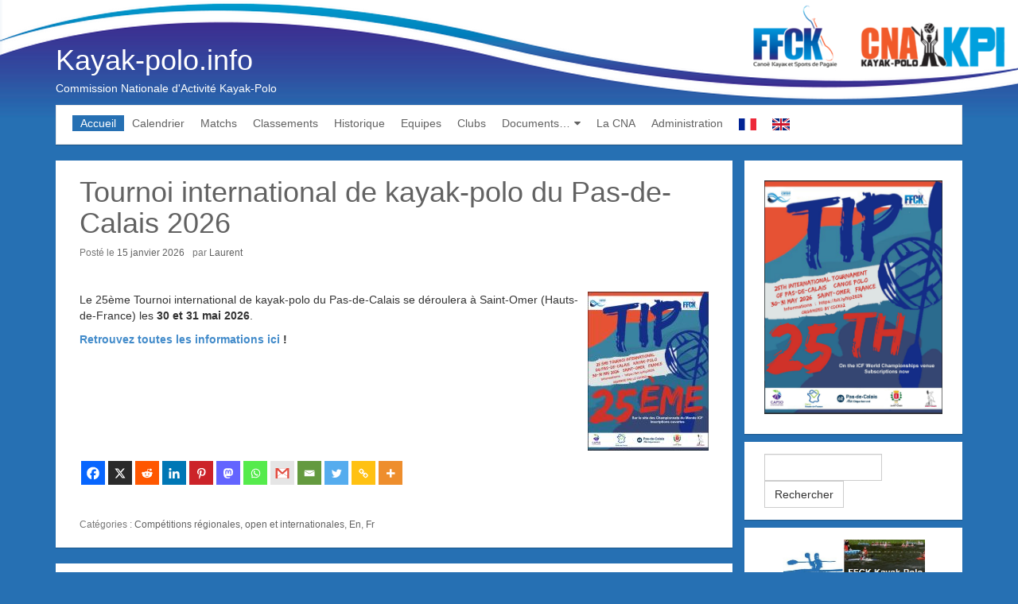

--- FILE ---
content_type: text/html; charset=UTF-8
request_url: https://www.kayak-polo.info/?lang=fr&event=0&Saison=2002&Group=CFF&Compet=CFF&J=0&Round=*&Css=&navGroup=1
body_size: 31873
content:


<!DOCTYPE html>
<!--[if IE 8]> <html lang="fr-FR" prefix="og: https://ogp.me/ns#" class="ie8"> <![endif]-->
<!--[if !IE]><!--> <html lang="fr-FR" prefix="og: https://ogp.me/ns#"> <!--<![endif]-->

<head>
	<meta charset="UTF-8">
	<title>Kayak-polo.info - Commission Nationale d&#039;Activité Kayak-Polo</title>   
	<meta name="description" content="Commission Nationale d&rsquo;Activité Kayak-Polo">
	<meta http-equiv="X-UA-Compatible" content="IE=edge,chrome=1">
	<link rel="pingback" href="">
    <link rel="profile" href="http://gmpg.org/xfn/11">
	<!-- Mobile Specific Meta -->
	<meta name="viewport" content="width=device-width, initial-scale=1, maximum-scale=1">
    
	
<!-- Optimisation des moteurs de recherche par Rank Math - https://rankmath.com/ -->
<meta name="description" content="Commission Nationale d&#039;Activité Kayak-Polo"/>
<meta name="robots" content="index, follow"/>
<link rel="canonical" href="https://www.kayak-polo.info" />
<link rel="next" href="https://www.kayak-polo.info?paged=2" />
<meta property="og:locale" content="fr_FR" />
<meta property="og:type" content="website" />
<meta property="og:title" content="Kayak-polo.info" />
<meta property="og:description" content="Commission Nationale d&#039;Activité Kayak-Polo" />
<meta property="og:url" content="https://www.kayak-polo.info" />
<meta property="og:site_name" content="Kayak-polo.info" />
<meta property="og:image" content="https://www.kayak-polo.info/wordpress/wp-content/uploads/2020/04/kpi_og.png" />
<meta property="og:image:secure_url" content="https://www.kayak-polo.info/wordpress/wp-content/uploads/2020/04/kpi_og.png" />
<meta property="og:image:width" content="1200" />
<meta property="og:image:height" content="630" />
<meta property="og:image:type" content="image/png" />
<meta name="twitter:card" content="summary_large_image" />
<meta name="twitter:title" content="Kayak-polo.info" />
<meta name="twitter:description" content="Commission Nationale d&#039;Activité Kayak-Polo" />
<meta name="twitter:image" content="https://www.kayak-polo.info/wordpress/wp-content/uploads/2020/04/kpi_og.png" />
<script type="application/ld+json" class="rank-math-schema">{"@context":"https://schema.org","@graph":[{"@type":"Place","@id":"https://www.kayak-polo.info/#place","address":{"@type":"PostalAddress","addressCountry":"France"}},{"@type":"SportsClub","@id":"https://www.kayak-polo.info/#organization","name":"Kayak-polo.info","url":"https://www.kayak-polo.info","sameAs":["https://www.facebook.com/ffckkp/"],"email":"contact@kayak-polo.info","address":{"@type":"PostalAddress","addressCountry":"France"},"logo":{"@type":"ImageObject","@id":"https://www.kayak-polo.info/#logo","url":"https://www.kayak-polo.info/wordpress/wp-content/uploads/2020/02/logo-CNA-blanc-bleu.png","contentUrl":"https://www.kayak-polo.info/wordpress/wp-content/uploads/2020/02/logo-CNA-blanc-bleu.png","caption":"Kayak-polo.info","inLanguage":"fr-FR","width":"1461","height":"804"},"openingHours":["Monday,Tuesday,Wednesday,Thursday,Friday,Saturday 09:00-17:00"],"location":{"@id":"https://www.kayak-polo.info/#place"},"image":{"@id":"https://www.kayak-polo.info/#logo"}},{"@type":"WebSite","@id":"https://www.kayak-polo.info/#website","url":"https://www.kayak-polo.info","name":"Kayak-polo.info","publisher":{"@id":"https://www.kayak-polo.info/#organization"},"inLanguage":"fr-FR","potentialAction":{"@type":"SearchAction","target":"https://www.kayak-polo.info/?s={search_term_string}","query-input":"required name=search_term_string"}},{"@type":"CollectionPage","@id":"https://www.kayak-polo.info#webpage","url":"https://www.kayak-polo.info","name":"Kayak-polo.info - Commission Nationale d&#039;Activit\u00e9 Kayak-Polo","about":{"@id":"https://www.kayak-polo.info/#organization"},"isPartOf":{"@id":"https://www.kayak-polo.info/#website"},"inLanguage":"fr-FR"}]}</script>
<!-- /Extension Rank Math WordPress SEO -->

<link rel="alternate" type="application/rss+xml" title="Kayak-polo.info &raquo; Flux" href="https://www.kayak-polo.info/?feed=rss2" />
<link rel="alternate" type="application/rss+xml" title="Kayak-polo.info &raquo; Flux des commentaires" href="https://www.kayak-polo.info/?feed=comments-rss2" />
<style id='wp-img-auto-sizes-contain-inline-css' type='text/css'>
img:is([sizes=auto i],[sizes^="auto," i]){contain-intrinsic-size:3000px 1500px}
/*# sourceURL=wp-img-auto-sizes-contain-inline-css */
</style>
<style id='wp-emoji-styles-inline-css' type='text/css'>

	img.wp-smiley, img.emoji {
		display: inline !important;
		border: none !important;
		box-shadow: none !important;
		height: 1em !important;
		width: 1em !important;
		margin: 0 0.07em !important;
		vertical-align: -0.1em !important;
		background: none !important;
		padding: 0 !important;
	}
/*# sourceURL=wp-emoji-styles-inline-css */
</style>
<style id='wp-block-library-inline-css' type='text/css'>
:root{--wp-block-synced-color:#7a00df;--wp-block-synced-color--rgb:122,0,223;--wp-bound-block-color:var(--wp-block-synced-color);--wp-editor-canvas-background:#ddd;--wp-admin-theme-color:#007cba;--wp-admin-theme-color--rgb:0,124,186;--wp-admin-theme-color-darker-10:#006ba1;--wp-admin-theme-color-darker-10--rgb:0,107,160.5;--wp-admin-theme-color-darker-20:#005a87;--wp-admin-theme-color-darker-20--rgb:0,90,135;--wp-admin-border-width-focus:2px}@media (min-resolution:192dpi){:root{--wp-admin-border-width-focus:1.5px}}.wp-element-button{cursor:pointer}:root .has-very-light-gray-background-color{background-color:#eee}:root .has-very-dark-gray-background-color{background-color:#313131}:root .has-very-light-gray-color{color:#eee}:root .has-very-dark-gray-color{color:#313131}:root .has-vivid-green-cyan-to-vivid-cyan-blue-gradient-background{background:linear-gradient(135deg,#00d084,#0693e3)}:root .has-purple-crush-gradient-background{background:linear-gradient(135deg,#34e2e4,#4721fb 50%,#ab1dfe)}:root .has-hazy-dawn-gradient-background{background:linear-gradient(135deg,#faaca8,#dad0ec)}:root .has-subdued-olive-gradient-background{background:linear-gradient(135deg,#fafae1,#67a671)}:root .has-atomic-cream-gradient-background{background:linear-gradient(135deg,#fdd79a,#004a59)}:root .has-nightshade-gradient-background{background:linear-gradient(135deg,#330968,#31cdcf)}:root .has-midnight-gradient-background{background:linear-gradient(135deg,#020381,#2874fc)}:root{--wp--preset--font-size--normal:16px;--wp--preset--font-size--huge:42px}.has-regular-font-size{font-size:1em}.has-larger-font-size{font-size:2.625em}.has-normal-font-size{font-size:var(--wp--preset--font-size--normal)}.has-huge-font-size{font-size:var(--wp--preset--font-size--huge)}.has-text-align-center{text-align:center}.has-text-align-left{text-align:left}.has-text-align-right{text-align:right}.has-fit-text{white-space:nowrap!important}#end-resizable-editor-section{display:none}.aligncenter{clear:both}.items-justified-left{justify-content:flex-start}.items-justified-center{justify-content:center}.items-justified-right{justify-content:flex-end}.items-justified-space-between{justify-content:space-between}.screen-reader-text{border:0;clip-path:inset(50%);height:1px;margin:-1px;overflow:hidden;padding:0;position:absolute;width:1px;word-wrap:normal!important}.screen-reader-text:focus{background-color:#ddd;clip-path:none;color:#444;display:block;font-size:1em;height:auto;left:5px;line-height:normal;padding:15px 23px 14px;text-decoration:none;top:5px;width:auto;z-index:100000}html :where(.has-border-color){border-style:solid}html :where([style*=border-top-color]){border-top-style:solid}html :where([style*=border-right-color]){border-right-style:solid}html :where([style*=border-bottom-color]){border-bottom-style:solid}html :where([style*=border-left-color]){border-left-style:solid}html :where([style*=border-width]){border-style:solid}html :where([style*=border-top-width]){border-top-style:solid}html :where([style*=border-right-width]){border-right-style:solid}html :where([style*=border-bottom-width]){border-bottom-style:solid}html :where([style*=border-left-width]){border-left-style:solid}html :where(img[class*=wp-image-]){height:auto;max-width:100%}:where(figure){margin:0 0 1em}html :where(.is-position-sticky){--wp-admin--admin-bar--position-offset:var(--wp-admin--admin-bar--height,0px)}@media screen and (max-width:600px){html :where(.is-position-sticky){--wp-admin--admin-bar--position-offset:0px}}

/*# sourceURL=wp-block-library-inline-css */
</style><style id='wp-block-gallery-inline-css' type='text/css'>
.blocks-gallery-grid:not(.has-nested-images),.wp-block-gallery:not(.has-nested-images){display:flex;flex-wrap:wrap;list-style-type:none;margin:0;padding:0}.blocks-gallery-grid:not(.has-nested-images) .blocks-gallery-image,.blocks-gallery-grid:not(.has-nested-images) .blocks-gallery-item,.wp-block-gallery:not(.has-nested-images) .blocks-gallery-image,.wp-block-gallery:not(.has-nested-images) .blocks-gallery-item{display:flex;flex-direction:column;flex-grow:1;justify-content:center;margin:0 1em 1em 0;position:relative;width:calc(50% - 1em)}.blocks-gallery-grid:not(.has-nested-images) .blocks-gallery-image:nth-of-type(2n),.blocks-gallery-grid:not(.has-nested-images) .blocks-gallery-item:nth-of-type(2n),.wp-block-gallery:not(.has-nested-images) .blocks-gallery-image:nth-of-type(2n),.wp-block-gallery:not(.has-nested-images) .blocks-gallery-item:nth-of-type(2n){margin-right:0}.blocks-gallery-grid:not(.has-nested-images) .blocks-gallery-image figure,.blocks-gallery-grid:not(.has-nested-images) .blocks-gallery-item figure,.wp-block-gallery:not(.has-nested-images) .blocks-gallery-image figure,.wp-block-gallery:not(.has-nested-images) .blocks-gallery-item figure{align-items:flex-end;display:flex;height:100%;justify-content:flex-start;margin:0}.blocks-gallery-grid:not(.has-nested-images) .blocks-gallery-image img,.blocks-gallery-grid:not(.has-nested-images) .blocks-gallery-item img,.wp-block-gallery:not(.has-nested-images) .blocks-gallery-image img,.wp-block-gallery:not(.has-nested-images) .blocks-gallery-item img{display:block;height:auto;max-width:100%;width:auto}.blocks-gallery-grid:not(.has-nested-images) .blocks-gallery-image figcaption,.blocks-gallery-grid:not(.has-nested-images) .blocks-gallery-item figcaption,.wp-block-gallery:not(.has-nested-images) .blocks-gallery-image figcaption,.wp-block-gallery:not(.has-nested-images) .blocks-gallery-item figcaption{background:linear-gradient(0deg,#000000b3,#0000004d 70%,#0000);bottom:0;box-sizing:border-box;color:#fff;font-size:.8em;margin:0;max-height:100%;overflow:auto;padding:3em .77em .7em;position:absolute;text-align:center;width:100%;z-index:2}.blocks-gallery-grid:not(.has-nested-images) .blocks-gallery-image figcaption img,.blocks-gallery-grid:not(.has-nested-images) .blocks-gallery-item figcaption img,.wp-block-gallery:not(.has-nested-images) .blocks-gallery-image figcaption img,.wp-block-gallery:not(.has-nested-images) .blocks-gallery-item figcaption img{display:inline}.blocks-gallery-grid:not(.has-nested-images) figcaption,.wp-block-gallery:not(.has-nested-images) figcaption{flex-grow:1}.blocks-gallery-grid:not(.has-nested-images).is-cropped .blocks-gallery-image a,.blocks-gallery-grid:not(.has-nested-images).is-cropped .blocks-gallery-image img,.blocks-gallery-grid:not(.has-nested-images).is-cropped .blocks-gallery-item a,.blocks-gallery-grid:not(.has-nested-images).is-cropped .blocks-gallery-item img,.wp-block-gallery:not(.has-nested-images).is-cropped .blocks-gallery-image a,.wp-block-gallery:not(.has-nested-images).is-cropped .blocks-gallery-image img,.wp-block-gallery:not(.has-nested-images).is-cropped .blocks-gallery-item a,.wp-block-gallery:not(.has-nested-images).is-cropped .blocks-gallery-item img{flex:1;height:100%;object-fit:cover;width:100%}.blocks-gallery-grid:not(.has-nested-images).columns-1 .blocks-gallery-image,.blocks-gallery-grid:not(.has-nested-images).columns-1 .blocks-gallery-item,.wp-block-gallery:not(.has-nested-images).columns-1 .blocks-gallery-image,.wp-block-gallery:not(.has-nested-images).columns-1 .blocks-gallery-item{margin-right:0;width:100%}@media (min-width:600px){.blocks-gallery-grid:not(.has-nested-images).columns-3 .blocks-gallery-image,.blocks-gallery-grid:not(.has-nested-images).columns-3 .blocks-gallery-item,.wp-block-gallery:not(.has-nested-images).columns-3 .blocks-gallery-image,.wp-block-gallery:not(.has-nested-images).columns-3 .blocks-gallery-item{margin-right:1em;width:calc(33.33333% - .66667em)}.blocks-gallery-grid:not(.has-nested-images).columns-4 .blocks-gallery-image,.blocks-gallery-grid:not(.has-nested-images).columns-4 .blocks-gallery-item,.wp-block-gallery:not(.has-nested-images).columns-4 .blocks-gallery-image,.wp-block-gallery:not(.has-nested-images).columns-4 .blocks-gallery-item{margin-right:1em;width:calc(25% - .75em)}.blocks-gallery-grid:not(.has-nested-images).columns-5 .blocks-gallery-image,.blocks-gallery-grid:not(.has-nested-images).columns-5 .blocks-gallery-item,.wp-block-gallery:not(.has-nested-images).columns-5 .blocks-gallery-image,.wp-block-gallery:not(.has-nested-images).columns-5 .blocks-gallery-item{margin-right:1em;width:calc(20% - .8em)}.blocks-gallery-grid:not(.has-nested-images).columns-6 .blocks-gallery-image,.blocks-gallery-grid:not(.has-nested-images).columns-6 .blocks-gallery-item,.wp-block-gallery:not(.has-nested-images).columns-6 .blocks-gallery-image,.wp-block-gallery:not(.has-nested-images).columns-6 .blocks-gallery-item{margin-right:1em;width:calc(16.66667% - .83333em)}.blocks-gallery-grid:not(.has-nested-images).columns-7 .blocks-gallery-image,.blocks-gallery-grid:not(.has-nested-images).columns-7 .blocks-gallery-item,.wp-block-gallery:not(.has-nested-images).columns-7 .blocks-gallery-image,.wp-block-gallery:not(.has-nested-images).columns-7 .blocks-gallery-item{margin-right:1em;width:calc(14.28571% - .85714em)}.blocks-gallery-grid:not(.has-nested-images).columns-8 .blocks-gallery-image,.blocks-gallery-grid:not(.has-nested-images).columns-8 .blocks-gallery-item,.wp-block-gallery:not(.has-nested-images).columns-8 .blocks-gallery-image,.wp-block-gallery:not(.has-nested-images).columns-8 .blocks-gallery-item{margin-right:1em;width:calc(12.5% - .875em)}.blocks-gallery-grid:not(.has-nested-images).columns-1 .blocks-gallery-image:nth-of-type(1n),.blocks-gallery-grid:not(.has-nested-images).columns-1 .blocks-gallery-item:nth-of-type(1n),.blocks-gallery-grid:not(.has-nested-images).columns-2 .blocks-gallery-image:nth-of-type(2n),.blocks-gallery-grid:not(.has-nested-images).columns-2 .blocks-gallery-item:nth-of-type(2n),.blocks-gallery-grid:not(.has-nested-images).columns-3 .blocks-gallery-image:nth-of-type(3n),.blocks-gallery-grid:not(.has-nested-images).columns-3 .blocks-gallery-item:nth-of-type(3n),.blocks-gallery-grid:not(.has-nested-images).columns-4 .blocks-gallery-image:nth-of-type(4n),.blocks-gallery-grid:not(.has-nested-images).columns-4 .blocks-gallery-item:nth-of-type(4n),.blocks-gallery-grid:not(.has-nested-images).columns-5 .blocks-gallery-image:nth-of-type(5n),.blocks-gallery-grid:not(.has-nested-images).columns-5 .blocks-gallery-item:nth-of-type(5n),.blocks-gallery-grid:not(.has-nested-images).columns-6 .blocks-gallery-image:nth-of-type(6n),.blocks-gallery-grid:not(.has-nested-images).columns-6 .blocks-gallery-item:nth-of-type(6n),.blocks-gallery-grid:not(.has-nested-images).columns-7 .blocks-gallery-image:nth-of-type(7n),.blocks-gallery-grid:not(.has-nested-images).columns-7 .blocks-gallery-item:nth-of-type(7n),.blocks-gallery-grid:not(.has-nested-images).columns-8 .blocks-gallery-image:nth-of-type(8n),.blocks-gallery-grid:not(.has-nested-images).columns-8 .blocks-gallery-item:nth-of-type(8n),.wp-block-gallery:not(.has-nested-images).columns-1 .blocks-gallery-image:nth-of-type(1n),.wp-block-gallery:not(.has-nested-images).columns-1 .blocks-gallery-item:nth-of-type(1n),.wp-block-gallery:not(.has-nested-images).columns-2 .blocks-gallery-image:nth-of-type(2n),.wp-block-gallery:not(.has-nested-images).columns-2 .blocks-gallery-item:nth-of-type(2n),.wp-block-gallery:not(.has-nested-images).columns-3 .blocks-gallery-image:nth-of-type(3n),.wp-block-gallery:not(.has-nested-images).columns-3 .blocks-gallery-item:nth-of-type(3n),.wp-block-gallery:not(.has-nested-images).columns-4 .blocks-gallery-image:nth-of-type(4n),.wp-block-gallery:not(.has-nested-images).columns-4 .blocks-gallery-item:nth-of-type(4n),.wp-block-gallery:not(.has-nested-images).columns-5 .blocks-gallery-image:nth-of-type(5n),.wp-block-gallery:not(.has-nested-images).columns-5 .blocks-gallery-item:nth-of-type(5n),.wp-block-gallery:not(.has-nested-images).columns-6 .blocks-gallery-image:nth-of-type(6n),.wp-block-gallery:not(.has-nested-images).columns-6 .blocks-gallery-item:nth-of-type(6n),.wp-block-gallery:not(.has-nested-images).columns-7 .blocks-gallery-image:nth-of-type(7n),.wp-block-gallery:not(.has-nested-images).columns-7 .blocks-gallery-item:nth-of-type(7n),.wp-block-gallery:not(.has-nested-images).columns-8 .blocks-gallery-image:nth-of-type(8n),.wp-block-gallery:not(.has-nested-images).columns-8 .blocks-gallery-item:nth-of-type(8n){margin-right:0}}.blocks-gallery-grid:not(.has-nested-images) .blocks-gallery-image:last-child,.blocks-gallery-grid:not(.has-nested-images) .blocks-gallery-item:last-child,.wp-block-gallery:not(.has-nested-images) .blocks-gallery-image:last-child,.wp-block-gallery:not(.has-nested-images) .blocks-gallery-item:last-child{margin-right:0}.blocks-gallery-grid:not(.has-nested-images).alignleft,.blocks-gallery-grid:not(.has-nested-images).alignright,.wp-block-gallery:not(.has-nested-images).alignleft,.wp-block-gallery:not(.has-nested-images).alignright{max-width:420px;width:100%}.blocks-gallery-grid:not(.has-nested-images).aligncenter .blocks-gallery-item figure,.wp-block-gallery:not(.has-nested-images).aligncenter .blocks-gallery-item figure{justify-content:center}.wp-block-gallery:not(.is-cropped) .blocks-gallery-item{align-self:flex-start}figure.wp-block-gallery.has-nested-images{align-items:normal}.wp-block-gallery.has-nested-images figure.wp-block-image:not(#individual-image){margin:0;width:calc(50% - var(--wp--style--unstable-gallery-gap, 16px)/2)}.wp-block-gallery.has-nested-images figure.wp-block-image{box-sizing:border-box;display:flex;flex-direction:column;flex-grow:1;justify-content:center;max-width:100%;position:relative}.wp-block-gallery.has-nested-images figure.wp-block-image>a,.wp-block-gallery.has-nested-images figure.wp-block-image>div{flex-direction:column;flex-grow:1;margin:0}.wp-block-gallery.has-nested-images figure.wp-block-image img{display:block;height:auto;max-width:100%!important;width:auto}.wp-block-gallery.has-nested-images figure.wp-block-image figcaption,.wp-block-gallery.has-nested-images figure.wp-block-image:has(figcaption):before{bottom:0;left:0;max-height:100%;position:absolute;right:0}.wp-block-gallery.has-nested-images figure.wp-block-image:has(figcaption):before{backdrop-filter:blur(3px);content:"";height:100%;-webkit-mask-image:linear-gradient(0deg,#000 20%,#0000);mask-image:linear-gradient(0deg,#000 20%,#0000);max-height:40%;pointer-events:none}.wp-block-gallery.has-nested-images figure.wp-block-image figcaption{box-sizing:border-box;color:#fff;font-size:13px;margin:0;overflow:auto;padding:1em;text-align:center;text-shadow:0 0 1.5px #000}.wp-block-gallery.has-nested-images figure.wp-block-image figcaption::-webkit-scrollbar{height:12px;width:12px}.wp-block-gallery.has-nested-images figure.wp-block-image figcaption::-webkit-scrollbar-track{background-color:initial}.wp-block-gallery.has-nested-images figure.wp-block-image figcaption::-webkit-scrollbar-thumb{background-clip:padding-box;background-color:initial;border:3px solid #0000;border-radius:8px}.wp-block-gallery.has-nested-images figure.wp-block-image figcaption:focus-within::-webkit-scrollbar-thumb,.wp-block-gallery.has-nested-images figure.wp-block-image figcaption:focus::-webkit-scrollbar-thumb,.wp-block-gallery.has-nested-images figure.wp-block-image figcaption:hover::-webkit-scrollbar-thumb{background-color:#fffc}.wp-block-gallery.has-nested-images figure.wp-block-image figcaption{scrollbar-color:#0000 #0000;scrollbar-gutter:stable both-edges;scrollbar-width:thin}.wp-block-gallery.has-nested-images figure.wp-block-image figcaption:focus,.wp-block-gallery.has-nested-images figure.wp-block-image figcaption:focus-within,.wp-block-gallery.has-nested-images figure.wp-block-image figcaption:hover{scrollbar-color:#fffc #0000}.wp-block-gallery.has-nested-images figure.wp-block-image figcaption{will-change:transform}@media (hover:none){.wp-block-gallery.has-nested-images figure.wp-block-image figcaption{scrollbar-color:#fffc #0000}}.wp-block-gallery.has-nested-images figure.wp-block-image figcaption{background:linear-gradient(0deg,#0006,#0000)}.wp-block-gallery.has-nested-images figure.wp-block-image figcaption img{display:inline}.wp-block-gallery.has-nested-images figure.wp-block-image figcaption a{color:inherit}.wp-block-gallery.has-nested-images figure.wp-block-image.has-custom-border img{box-sizing:border-box}.wp-block-gallery.has-nested-images figure.wp-block-image.has-custom-border>a,.wp-block-gallery.has-nested-images figure.wp-block-image.has-custom-border>div,.wp-block-gallery.has-nested-images figure.wp-block-image.is-style-rounded>a,.wp-block-gallery.has-nested-images figure.wp-block-image.is-style-rounded>div{flex:1 1 auto}.wp-block-gallery.has-nested-images figure.wp-block-image.has-custom-border figcaption,.wp-block-gallery.has-nested-images figure.wp-block-image.is-style-rounded figcaption{background:none;color:inherit;flex:initial;margin:0;padding:10px 10px 9px;position:relative;text-shadow:none}.wp-block-gallery.has-nested-images figure.wp-block-image.has-custom-border:before,.wp-block-gallery.has-nested-images figure.wp-block-image.is-style-rounded:before{content:none}.wp-block-gallery.has-nested-images figcaption{flex-basis:100%;flex-grow:1;text-align:center}.wp-block-gallery.has-nested-images:not(.is-cropped) figure.wp-block-image:not(#individual-image){margin-bottom:auto;margin-top:0}.wp-block-gallery.has-nested-images.is-cropped figure.wp-block-image:not(#individual-image){align-self:inherit}.wp-block-gallery.has-nested-images.is-cropped figure.wp-block-image:not(#individual-image)>a,.wp-block-gallery.has-nested-images.is-cropped figure.wp-block-image:not(#individual-image)>div:not(.components-drop-zone){display:flex}.wp-block-gallery.has-nested-images.is-cropped figure.wp-block-image:not(#individual-image) a,.wp-block-gallery.has-nested-images.is-cropped figure.wp-block-image:not(#individual-image) img{flex:1 0 0%;height:100%;object-fit:cover;width:100%}.wp-block-gallery.has-nested-images.columns-1 figure.wp-block-image:not(#individual-image){width:100%}@media (min-width:600px){.wp-block-gallery.has-nested-images.columns-3 figure.wp-block-image:not(#individual-image){width:calc(33.33333% - var(--wp--style--unstable-gallery-gap, 16px)*.66667)}.wp-block-gallery.has-nested-images.columns-4 figure.wp-block-image:not(#individual-image){width:calc(25% - var(--wp--style--unstable-gallery-gap, 16px)*.75)}.wp-block-gallery.has-nested-images.columns-5 figure.wp-block-image:not(#individual-image){width:calc(20% - var(--wp--style--unstable-gallery-gap, 16px)*.8)}.wp-block-gallery.has-nested-images.columns-6 figure.wp-block-image:not(#individual-image){width:calc(16.66667% - var(--wp--style--unstable-gallery-gap, 16px)*.83333)}.wp-block-gallery.has-nested-images.columns-7 figure.wp-block-image:not(#individual-image){width:calc(14.28571% - var(--wp--style--unstable-gallery-gap, 16px)*.85714)}.wp-block-gallery.has-nested-images.columns-8 figure.wp-block-image:not(#individual-image){width:calc(12.5% - var(--wp--style--unstable-gallery-gap, 16px)*.875)}.wp-block-gallery.has-nested-images.columns-default figure.wp-block-image:not(#individual-image){width:calc(33.33% - var(--wp--style--unstable-gallery-gap, 16px)*.66667)}.wp-block-gallery.has-nested-images.columns-default figure.wp-block-image:not(#individual-image):first-child:nth-last-child(2),.wp-block-gallery.has-nested-images.columns-default figure.wp-block-image:not(#individual-image):first-child:nth-last-child(2)~figure.wp-block-image:not(#individual-image){width:calc(50% - var(--wp--style--unstable-gallery-gap, 16px)*.5)}.wp-block-gallery.has-nested-images.columns-default figure.wp-block-image:not(#individual-image):first-child:last-child{width:100%}}.wp-block-gallery.has-nested-images.alignleft,.wp-block-gallery.has-nested-images.alignright{max-width:420px;width:100%}.wp-block-gallery.has-nested-images.aligncenter{justify-content:center}
/*# sourceURL=https://www.kayak-polo.info/wordpress/wp-includes/blocks/gallery/style.min.css */
</style>
<style id='wp-block-image-inline-css' type='text/css'>
.wp-block-image>a,.wp-block-image>figure>a{display:inline-block}.wp-block-image img{box-sizing:border-box;height:auto;max-width:100%;vertical-align:bottom}@media not (prefers-reduced-motion){.wp-block-image img.hide{visibility:hidden}.wp-block-image img.show{animation:show-content-image .4s}}.wp-block-image[style*=border-radius] img,.wp-block-image[style*=border-radius]>a{border-radius:inherit}.wp-block-image.has-custom-border img{box-sizing:border-box}.wp-block-image.aligncenter{text-align:center}.wp-block-image.alignfull>a,.wp-block-image.alignwide>a{width:100%}.wp-block-image.alignfull img,.wp-block-image.alignwide img{height:auto;width:100%}.wp-block-image .aligncenter,.wp-block-image .alignleft,.wp-block-image .alignright,.wp-block-image.aligncenter,.wp-block-image.alignleft,.wp-block-image.alignright{display:table}.wp-block-image .aligncenter>figcaption,.wp-block-image .alignleft>figcaption,.wp-block-image .alignright>figcaption,.wp-block-image.aligncenter>figcaption,.wp-block-image.alignleft>figcaption,.wp-block-image.alignright>figcaption{caption-side:bottom;display:table-caption}.wp-block-image .alignleft{float:left;margin:.5em 1em .5em 0}.wp-block-image .alignright{float:right;margin:.5em 0 .5em 1em}.wp-block-image .aligncenter{margin-left:auto;margin-right:auto}.wp-block-image :where(figcaption){margin-bottom:1em;margin-top:.5em}.wp-block-image.is-style-circle-mask img{border-radius:9999px}@supports ((-webkit-mask-image:none) or (mask-image:none)) or (-webkit-mask-image:none){.wp-block-image.is-style-circle-mask img{border-radius:0;-webkit-mask-image:url('data:image/svg+xml;utf8,<svg viewBox="0 0 100 100" xmlns="http://www.w3.org/2000/svg"><circle cx="50" cy="50" r="50"/></svg>');mask-image:url('data:image/svg+xml;utf8,<svg viewBox="0 0 100 100" xmlns="http://www.w3.org/2000/svg"><circle cx="50" cy="50" r="50"/></svg>');mask-mode:alpha;-webkit-mask-position:center;mask-position:center;-webkit-mask-repeat:no-repeat;mask-repeat:no-repeat;-webkit-mask-size:contain;mask-size:contain}}:root :where(.wp-block-image.is-style-rounded img,.wp-block-image .is-style-rounded img){border-radius:9999px}.wp-block-image figure{margin:0}.wp-lightbox-container{display:flex;flex-direction:column;position:relative}.wp-lightbox-container img{cursor:zoom-in}.wp-lightbox-container img:hover+button{opacity:1}.wp-lightbox-container button{align-items:center;backdrop-filter:blur(16px) saturate(180%);background-color:#5a5a5a40;border:none;border-radius:4px;cursor:zoom-in;display:flex;height:20px;justify-content:center;opacity:0;padding:0;position:absolute;right:16px;text-align:center;top:16px;width:20px;z-index:100}@media not (prefers-reduced-motion){.wp-lightbox-container button{transition:opacity .2s ease}}.wp-lightbox-container button:focus-visible{outline:3px auto #5a5a5a40;outline:3px auto -webkit-focus-ring-color;outline-offset:3px}.wp-lightbox-container button:hover{cursor:pointer;opacity:1}.wp-lightbox-container button:focus{opacity:1}.wp-lightbox-container button:focus,.wp-lightbox-container button:hover,.wp-lightbox-container button:not(:hover):not(:active):not(.has-background){background-color:#5a5a5a40;border:none}.wp-lightbox-overlay{box-sizing:border-box;cursor:zoom-out;height:100vh;left:0;overflow:hidden;position:fixed;top:0;visibility:hidden;width:100%;z-index:100000}.wp-lightbox-overlay .close-button{align-items:center;cursor:pointer;display:flex;justify-content:center;min-height:40px;min-width:40px;padding:0;position:absolute;right:calc(env(safe-area-inset-right) + 16px);top:calc(env(safe-area-inset-top) + 16px);z-index:5000000}.wp-lightbox-overlay .close-button:focus,.wp-lightbox-overlay .close-button:hover,.wp-lightbox-overlay .close-button:not(:hover):not(:active):not(.has-background){background:none;border:none}.wp-lightbox-overlay .lightbox-image-container{height:var(--wp--lightbox-container-height);left:50%;overflow:hidden;position:absolute;top:50%;transform:translate(-50%,-50%);transform-origin:top left;width:var(--wp--lightbox-container-width);z-index:9999999999}.wp-lightbox-overlay .wp-block-image{align-items:center;box-sizing:border-box;display:flex;height:100%;justify-content:center;margin:0;position:relative;transform-origin:0 0;width:100%;z-index:3000000}.wp-lightbox-overlay .wp-block-image img{height:var(--wp--lightbox-image-height);min-height:var(--wp--lightbox-image-height);min-width:var(--wp--lightbox-image-width);width:var(--wp--lightbox-image-width)}.wp-lightbox-overlay .wp-block-image figcaption{display:none}.wp-lightbox-overlay button{background:none;border:none}.wp-lightbox-overlay .scrim{background-color:#fff;height:100%;opacity:.9;position:absolute;width:100%;z-index:2000000}.wp-lightbox-overlay.active{visibility:visible}@media not (prefers-reduced-motion){.wp-lightbox-overlay.active{animation:turn-on-visibility .25s both}.wp-lightbox-overlay.active img{animation:turn-on-visibility .35s both}.wp-lightbox-overlay.show-closing-animation:not(.active){animation:turn-off-visibility .35s both}.wp-lightbox-overlay.show-closing-animation:not(.active) img{animation:turn-off-visibility .25s both}.wp-lightbox-overlay.zoom.active{animation:none;opacity:1;visibility:visible}.wp-lightbox-overlay.zoom.active .lightbox-image-container{animation:lightbox-zoom-in .4s}.wp-lightbox-overlay.zoom.active .lightbox-image-container img{animation:none}.wp-lightbox-overlay.zoom.active .scrim{animation:turn-on-visibility .4s forwards}.wp-lightbox-overlay.zoom.show-closing-animation:not(.active){animation:none}.wp-lightbox-overlay.zoom.show-closing-animation:not(.active) .lightbox-image-container{animation:lightbox-zoom-out .4s}.wp-lightbox-overlay.zoom.show-closing-animation:not(.active) .lightbox-image-container img{animation:none}.wp-lightbox-overlay.zoom.show-closing-animation:not(.active) .scrim{animation:turn-off-visibility .4s forwards}}@keyframes show-content-image{0%{visibility:hidden}99%{visibility:hidden}to{visibility:visible}}@keyframes turn-on-visibility{0%{opacity:0}to{opacity:1}}@keyframes turn-off-visibility{0%{opacity:1;visibility:visible}99%{opacity:0;visibility:visible}to{opacity:0;visibility:hidden}}@keyframes lightbox-zoom-in{0%{transform:translate(calc((-100vw + var(--wp--lightbox-scrollbar-width))/2 + var(--wp--lightbox-initial-left-position)),calc(-50vh + var(--wp--lightbox-initial-top-position))) scale(var(--wp--lightbox-scale))}to{transform:translate(-50%,-50%) scale(1)}}@keyframes lightbox-zoom-out{0%{transform:translate(-50%,-50%) scale(1);visibility:visible}99%{visibility:visible}to{transform:translate(calc((-100vw + var(--wp--lightbox-scrollbar-width))/2 + var(--wp--lightbox-initial-left-position)),calc(-50vh + var(--wp--lightbox-initial-top-position))) scale(var(--wp--lightbox-scale));visibility:hidden}}
/*# sourceURL=https://www.kayak-polo.info/wordpress/wp-includes/blocks/image/style.min.css */
</style>
<style id='wp-block-paragraph-inline-css' type='text/css'>
.is-small-text{font-size:.875em}.is-regular-text{font-size:1em}.is-large-text{font-size:2.25em}.is-larger-text{font-size:3em}.has-drop-cap:not(:focus):first-letter{float:left;font-size:8.4em;font-style:normal;font-weight:100;line-height:.68;margin:.05em .1em 0 0;text-transform:uppercase}body.rtl .has-drop-cap:not(:focus):first-letter{float:none;margin-left:.1em}p.has-drop-cap.has-background{overflow:hidden}:root :where(p.has-background){padding:1.25em 2.375em}:where(p.has-text-color:not(.has-link-color)) a{color:inherit}p.has-text-align-left[style*="writing-mode:vertical-lr"],p.has-text-align-right[style*="writing-mode:vertical-rl"]{rotate:180deg}
/*# sourceURL=https://www.kayak-polo.info/wordpress/wp-includes/blocks/paragraph/style.min.css */
</style>
<style id='global-styles-inline-css' type='text/css'>
:root{--wp--preset--aspect-ratio--square: 1;--wp--preset--aspect-ratio--4-3: 4/3;--wp--preset--aspect-ratio--3-4: 3/4;--wp--preset--aspect-ratio--3-2: 3/2;--wp--preset--aspect-ratio--2-3: 2/3;--wp--preset--aspect-ratio--16-9: 16/9;--wp--preset--aspect-ratio--9-16: 9/16;--wp--preset--color--black: #000000;--wp--preset--color--cyan-bluish-gray: #abb8c3;--wp--preset--color--white: #ffffff;--wp--preset--color--pale-pink: #f78da7;--wp--preset--color--vivid-red: #cf2e2e;--wp--preset--color--luminous-vivid-orange: #ff6900;--wp--preset--color--luminous-vivid-amber: #fcb900;--wp--preset--color--light-green-cyan: #7bdcb5;--wp--preset--color--vivid-green-cyan: #00d084;--wp--preset--color--pale-cyan-blue: #8ed1fc;--wp--preset--color--vivid-cyan-blue: #0693e3;--wp--preset--color--vivid-purple: #9b51e0;--wp--preset--gradient--vivid-cyan-blue-to-vivid-purple: linear-gradient(135deg,rgb(6,147,227) 0%,rgb(155,81,224) 100%);--wp--preset--gradient--light-green-cyan-to-vivid-green-cyan: linear-gradient(135deg,rgb(122,220,180) 0%,rgb(0,208,130) 100%);--wp--preset--gradient--luminous-vivid-amber-to-luminous-vivid-orange: linear-gradient(135deg,rgb(252,185,0) 0%,rgb(255,105,0) 100%);--wp--preset--gradient--luminous-vivid-orange-to-vivid-red: linear-gradient(135deg,rgb(255,105,0) 0%,rgb(207,46,46) 100%);--wp--preset--gradient--very-light-gray-to-cyan-bluish-gray: linear-gradient(135deg,rgb(238,238,238) 0%,rgb(169,184,195) 100%);--wp--preset--gradient--cool-to-warm-spectrum: linear-gradient(135deg,rgb(74,234,220) 0%,rgb(151,120,209) 20%,rgb(207,42,186) 40%,rgb(238,44,130) 60%,rgb(251,105,98) 80%,rgb(254,248,76) 100%);--wp--preset--gradient--blush-light-purple: linear-gradient(135deg,rgb(255,206,236) 0%,rgb(152,150,240) 100%);--wp--preset--gradient--blush-bordeaux: linear-gradient(135deg,rgb(254,205,165) 0%,rgb(254,45,45) 50%,rgb(107,0,62) 100%);--wp--preset--gradient--luminous-dusk: linear-gradient(135deg,rgb(255,203,112) 0%,rgb(199,81,192) 50%,rgb(65,88,208) 100%);--wp--preset--gradient--pale-ocean: linear-gradient(135deg,rgb(255,245,203) 0%,rgb(182,227,212) 50%,rgb(51,167,181) 100%);--wp--preset--gradient--electric-grass: linear-gradient(135deg,rgb(202,248,128) 0%,rgb(113,206,126) 100%);--wp--preset--gradient--midnight: linear-gradient(135deg,rgb(2,3,129) 0%,rgb(40,116,252) 100%);--wp--preset--font-size--small: 13px;--wp--preset--font-size--medium: 20px;--wp--preset--font-size--large: 36px;--wp--preset--font-size--x-large: 42px;--wp--preset--spacing--20: 0.44rem;--wp--preset--spacing--30: 0.67rem;--wp--preset--spacing--40: 1rem;--wp--preset--spacing--50: 1.5rem;--wp--preset--spacing--60: 2.25rem;--wp--preset--spacing--70: 3.38rem;--wp--preset--spacing--80: 5.06rem;--wp--preset--shadow--natural: 6px 6px 9px rgba(0, 0, 0, 0.2);--wp--preset--shadow--deep: 12px 12px 50px rgba(0, 0, 0, 0.4);--wp--preset--shadow--sharp: 6px 6px 0px rgba(0, 0, 0, 0.2);--wp--preset--shadow--outlined: 6px 6px 0px -3px rgb(255, 255, 255), 6px 6px rgb(0, 0, 0);--wp--preset--shadow--crisp: 6px 6px 0px rgb(0, 0, 0);}:where(.is-layout-flex){gap: 0.5em;}:where(.is-layout-grid){gap: 0.5em;}body .is-layout-flex{display: flex;}.is-layout-flex{flex-wrap: wrap;align-items: center;}.is-layout-flex > :is(*, div){margin: 0;}body .is-layout-grid{display: grid;}.is-layout-grid > :is(*, div){margin: 0;}:where(.wp-block-columns.is-layout-flex){gap: 2em;}:where(.wp-block-columns.is-layout-grid){gap: 2em;}:where(.wp-block-post-template.is-layout-flex){gap: 1.25em;}:where(.wp-block-post-template.is-layout-grid){gap: 1.25em;}.has-black-color{color: var(--wp--preset--color--black) !important;}.has-cyan-bluish-gray-color{color: var(--wp--preset--color--cyan-bluish-gray) !important;}.has-white-color{color: var(--wp--preset--color--white) !important;}.has-pale-pink-color{color: var(--wp--preset--color--pale-pink) !important;}.has-vivid-red-color{color: var(--wp--preset--color--vivid-red) !important;}.has-luminous-vivid-orange-color{color: var(--wp--preset--color--luminous-vivid-orange) !important;}.has-luminous-vivid-amber-color{color: var(--wp--preset--color--luminous-vivid-amber) !important;}.has-light-green-cyan-color{color: var(--wp--preset--color--light-green-cyan) !important;}.has-vivid-green-cyan-color{color: var(--wp--preset--color--vivid-green-cyan) !important;}.has-pale-cyan-blue-color{color: var(--wp--preset--color--pale-cyan-blue) !important;}.has-vivid-cyan-blue-color{color: var(--wp--preset--color--vivid-cyan-blue) !important;}.has-vivid-purple-color{color: var(--wp--preset--color--vivid-purple) !important;}.has-black-background-color{background-color: var(--wp--preset--color--black) !important;}.has-cyan-bluish-gray-background-color{background-color: var(--wp--preset--color--cyan-bluish-gray) !important;}.has-white-background-color{background-color: var(--wp--preset--color--white) !important;}.has-pale-pink-background-color{background-color: var(--wp--preset--color--pale-pink) !important;}.has-vivid-red-background-color{background-color: var(--wp--preset--color--vivid-red) !important;}.has-luminous-vivid-orange-background-color{background-color: var(--wp--preset--color--luminous-vivid-orange) !important;}.has-luminous-vivid-amber-background-color{background-color: var(--wp--preset--color--luminous-vivid-amber) !important;}.has-light-green-cyan-background-color{background-color: var(--wp--preset--color--light-green-cyan) !important;}.has-vivid-green-cyan-background-color{background-color: var(--wp--preset--color--vivid-green-cyan) !important;}.has-pale-cyan-blue-background-color{background-color: var(--wp--preset--color--pale-cyan-blue) !important;}.has-vivid-cyan-blue-background-color{background-color: var(--wp--preset--color--vivid-cyan-blue) !important;}.has-vivid-purple-background-color{background-color: var(--wp--preset--color--vivid-purple) !important;}.has-black-border-color{border-color: var(--wp--preset--color--black) !important;}.has-cyan-bluish-gray-border-color{border-color: var(--wp--preset--color--cyan-bluish-gray) !important;}.has-white-border-color{border-color: var(--wp--preset--color--white) !important;}.has-pale-pink-border-color{border-color: var(--wp--preset--color--pale-pink) !important;}.has-vivid-red-border-color{border-color: var(--wp--preset--color--vivid-red) !important;}.has-luminous-vivid-orange-border-color{border-color: var(--wp--preset--color--luminous-vivid-orange) !important;}.has-luminous-vivid-amber-border-color{border-color: var(--wp--preset--color--luminous-vivid-amber) !important;}.has-light-green-cyan-border-color{border-color: var(--wp--preset--color--light-green-cyan) !important;}.has-vivid-green-cyan-border-color{border-color: var(--wp--preset--color--vivid-green-cyan) !important;}.has-pale-cyan-blue-border-color{border-color: var(--wp--preset--color--pale-cyan-blue) !important;}.has-vivid-cyan-blue-border-color{border-color: var(--wp--preset--color--vivid-cyan-blue) !important;}.has-vivid-purple-border-color{border-color: var(--wp--preset--color--vivid-purple) !important;}.has-vivid-cyan-blue-to-vivid-purple-gradient-background{background: var(--wp--preset--gradient--vivid-cyan-blue-to-vivid-purple) !important;}.has-light-green-cyan-to-vivid-green-cyan-gradient-background{background: var(--wp--preset--gradient--light-green-cyan-to-vivid-green-cyan) !important;}.has-luminous-vivid-amber-to-luminous-vivid-orange-gradient-background{background: var(--wp--preset--gradient--luminous-vivid-amber-to-luminous-vivid-orange) !important;}.has-luminous-vivid-orange-to-vivid-red-gradient-background{background: var(--wp--preset--gradient--luminous-vivid-orange-to-vivid-red) !important;}.has-very-light-gray-to-cyan-bluish-gray-gradient-background{background: var(--wp--preset--gradient--very-light-gray-to-cyan-bluish-gray) !important;}.has-cool-to-warm-spectrum-gradient-background{background: var(--wp--preset--gradient--cool-to-warm-spectrum) !important;}.has-blush-light-purple-gradient-background{background: var(--wp--preset--gradient--blush-light-purple) !important;}.has-blush-bordeaux-gradient-background{background: var(--wp--preset--gradient--blush-bordeaux) !important;}.has-luminous-dusk-gradient-background{background: var(--wp--preset--gradient--luminous-dusk) !important;}.has-pale-ocean-gradient-background{background: var(--wp--preset--gradient--pale-ocean) !important;}.has-electric-grass-gradient-background{background: var(--wp--preset--gradient--electric-grass) !important;}.has-midnight-gradient-background{background: var(--wp--preset--gradient--midnight) !important;}.has-small-font-size{font-size: var(--wp--preset--font-size--small) !important;}.has-medium-font-size{font-size: var(--wp--preset--font-size--medium) !important;}.has-large-font-size{font-size: var(--wp--preset--font-size--large) !important;}.has-x-large-font-size{font-size: var(--wp--preset--font-size--x-large) !important;}
/*# sourceURL=global-styles-inline-css */
</style>
<style id='core-block-supports-inline-css' type='text/css'>
.wp-block-gallery.wp-block-gallery-1{--wp--style--unstable-gallery-gap:var( --wp--style--gallery-gap-default, var( --gallery-block--gutter-size, var( --wp--style--block-gap, 0.5em ) ) );gap:var( --wp--style--gallery-gap-default, var( --gallery-block--gutter-size, var( --wp--style--block-gap, 0.5em ) ) );}
/*# sourceURL=core-block-supports-inline-css */
</style>

<style id='classic-theme-styles-inline-css' type='text/css'>
/*! This file is auto-generated */
.wp-block-button__link{color:#fff;background-color:#32373c;border-radius:9999px;box-shadow:none;text-decoration:none;padding:calc(.667em + 2px) calc(1.333em + 2px);font-size:1.125em}.wp-block-file__button{background:#32373c;color:#fff;text-decoration:none}
/*# sourceURL=/wp-includes/css/classic-themes.min.css */
</style>
<link rel='stylesheet' id='wpm-main-css' href='//www.kayak-polo.info/wordpress/wp-content/plugins/wp-multilang/assets/styles/main.min.css?ver=2.4.25' type='text/css' media='all' />
<link rel='stylesheet' id='material-custom-css' href='https://www.kayak-polo.info/wordpress/wp-content/themes/material/stylesheets/styles.css?ver=6.9' type='text/css' media='all' />
<link rel='stylesheet' id='material-main-css' href='https://www.kayak-polo.info/wordpress/wp-content/themes/material/style.css?ver=6.9' type='text/css' media='all' />
<link rel='stylesheet' id='heateor_sss_frontend_css-css' href='https://www.kayak-polo.info/wordpress/wp-content/plugins/sassy-social-share/public/css/sassy-social-share-public.css?ver=3.3.79' type='text/css' media='all' />
<style id='heateor_sss_frontend_css-inline-css' type='text/css'>
.heateor_sss_button_instagram span.heateor_sss_svg,a.heateor_sss_instagram span.heateor_sss_svg{background:radial-gradient(circle at 30% 107%,#fdf497 0,#fdf497 5%,#fd5949 45%,#d6249f 60%,#285aeb 90%)}.heateor_sss_horizontal_sharing .heateor_sss_svg,.heateor_sss_standard_follow_icons_container .heateor_sss_svg{color:#fff;border-width:0px;border-style:solid;border-color:transparent}.heateor_sss_horizontal_sharing .heateorSssTCBackground{color:#666}.heateor_sss_horizontal_sharing span.heateor_sss_svg:hover,.heateor_sss_standard_follow_icons_container span.heateor_sss_svg:hover{border-color:transparent;}.heateor_sss_vertical_sharing span.heateor_sss_svg,.heateor_sss_floating_follow_icons_container span.heateor_sss_svg{color:#fff;border-width:0px;border-style:solid;border-color:transparent;}.heateor_sss_vertical_sharing .heateorSssTCBackground{color:#666;}.heateor_sss_vertical_sharing span.heateor_sss_svg:hover,.heateor_sss_floating_follow_icons_container span.heateor_sss_svg:hover{border-color:transparent;}div.heateor_sss_horizontal_sharing svg{height:70%;margin-top:4.5px}div.heateor_sss_horizontal_sharing .heateor_sss_square_count{line-height:5.7px;}@media screen and (max-width:783px) {.heateor_sss_vertical_sharing{display:none!important}}
/*# sourceURL=heateor_sss_frontend_css-inline-css */
</style>
<link rel='stylesheet' id='tablepress-default-css' href='https://www.kayak-polo.info/wordpress/wp-content/plugins/tablepress/css/build/default.css?ver=3.2.6' type='text/css' media='all' />
<script type="text/javascript" src="https://www.kayak-polo.info/wordpress/wp-includes/js/jquery/jquery.min.js?ver=3.7.1" id="jquery-core-js"></script>
<script type="text/javascript" src="https://www.kayak-polo.info/wordpress/wp-includes/js/jquery/jquery-migrate.min.js?ver=3.4.1" id="jquery-migrate-js"></script>
<link rel="https://api.w.org/" href="https://www.kayak-polo.info/index.php?rest_route=/" /><link rel="EditURI" type="application/rsd+xml" title="RSD" href="https://www.kayak-polo.info/wordpress/xmlrpc.php?rsd" />
<meta name="generator" content="WordPress 6.9" />
		<link rel="manifest" href="https://www.kayak-polo.info/index.php?rest_route=/wp/v2/web-app-manifest">
					<meta name="theme-color" content="#2670b3">
								<meta name="apple-mobile-web-app-capable" content="yes">
				<meta name="mobile-web-app-capable" content="yes">

				<link rel="apple-touch-startup-image" href="https://www.kayak-polo.info/wordpress/wp-content/uploads/2015/02/KPI6.png">

				<meta name="apple-mobile-web-app-title" content="KPI">
		<meta name="application-name" content="KPI">
		<link rel="alternate" hreflang="en-us" href="https://www.kayak-polo.info/en/?event=0&#038;Saison=2002&#038;Group=CFF&#038;Compet=CFF&#038;J=0&#038;Round=%2A&#038;Css&#038;navGroup=1"/>
<link rel="alternate" hreflang="x-default" href="https://www.kayak-polo.info/?event=0&#038;Saison=2002&#038;Group=CFF&#038;Compet=CFF&#038;J=0&#038;Round=%2A&#038;Css&#038;navGroup=1"/>
<link rel="alternate" hreflang="fr-fr" href="https://www.kayak-polo.info/?event=0&#038;Saison=2002&#038;Group=CFF&#038;Compet=CFF&#038;J=0&#038;Round=%2A&#038;Css&#038;navGroup=1"/>
<!--[if lt IE 9]><script src="https://www.kayak-polo.info/wordpress/wp-content/themes/material/javascripts/html5shiv.js"></script><![endif]--><style type="text/css" id="custom-background-css">
body.custom-background { background-color: #2670b3; }
</style>
	<link rel="icon" href="https://www.kayak-polo.info/wordpress/wp-content/uploads/2015/02/KPI6-50x50.png" sizes="32x32" />
<link rel="icon" href="https://www.kayak-polo.info/wordpress/wp-content/uploads/2015/02/KPI6.png" sizes="192x192" />
<link rel="apple-touch-icon" href="https://www.kayak-polo.info/wordpress/wp-content/uploads/2015/02/KPI6.png" />
<meta name="msapplication-TileImage" content="https://www.kayak-polo.info/wordpress/wp-content/uploads/2015/02/KPI6.png" />
</head>
<body class="home blog custom-background wp-theme-material language-fr">

	<!-- HEADER -->
	<header class="site-header" role="banner">
		<div class="container-fluid">
			<div class="row">
				<div class="col-xs-12 banner">
					<img class="site-banner" src="https://www.kayak-polo.info/wordpress/wp-content/uploads/2020/05/bandeau_ffck.png" width="1300"  alt="" />
				</div><!-- /.col-xs-12 -->
			</div><!-- /.row -->
		</div> <!-- end banner -->
		<div class="container header-contents">
			<div class="row">
				<div class="col-xs-9 sitelogo">
					<div class="site-logo">
						<a href="https://www.kayak-polo.info/" rel="home">Kayak-polo.info</a> <div class="tagline">Commission Nationale d'Activité Kayak-Polo</div>
					</div> <!-- end site-logo -->
				</div> <!-- end col-xs-3 -->
				<div class="col-xs-12">
					<nav class="site-navigation navbar navbar-default navbar-mv-up" role="navigation">
					<div class="menu-short-container container-fluid">
						<!-- Brand and toggle get grouped for better mobile display -->
					    <div class="navbar-header">
					      <button type="button" class="navbar-toggle collapsed navbar-color-mod" data-toggle="collapse" data-target="#bs-example-navbar-collapse-1">
					        <span class="sr-only">Toggle navigation</span>
					        <span class="icon-bar"></span>
					        <span class="icon-bar"></span>
					        <span class="icon-bar"></span>
					      </button>
					    </div>
					    <!-- Collect the nav links, forms, and other content for toggling -->
				    	<div class="collapse navbar-collapse" id="bs-example-navbar-collapse-1">
						<div class="menu-menuprincipal-container"><ul id="menu-menuprincipal" class="site-menu"><li id="menu-item-1211" class="active menu-item menu-item-type-custom menu-item-object-custom menu-item-1211"><a href="?">Accueil</a></li>
<li id="menu-item-1212" class="menu-item menu-item-type-custom menu-item-object-custom menu-item-1212"><a href="kpcalendrier.php">Calendrier</a></li>
<li id="menu-item-1213" class="menu-item menu-item-type-custom menu-item-object-custom menu-item-1213"><a href="kpmatchs.php">Matchs</a></li>
<li id="menu-item-1214" class="menu-item menu-item-type-custom menu-item-object-custom menu-item-1214"><a href="kpclassements.php">Classements</a></li>
<li id="menu-item-1215" class="menu-item menu-item-type-custom menu-item-object-custom menu-item-1215"><a href="kphistorique.php">Historique</a></li>
<li id="menu-item-1216" class="menu-item menu-item-type-custom menu-item-object-custom menu-item-1216"><a href="kpequipes.php">Equipes</a></li>
<li id="menu-item-1217" class="menu-item menu-item-type-custom menu-item-object-custom menu-item-1217"><a href="kpclubs.php">Clubs</a></li>
<li id="menu-item-1218" class="menu-item menu-item-type-custom menu-item-object-custom menu-item-has-children menu-item-1218"><a href="?">Documents&#8230;</a>
<ul class="sub-menu">
	<li id="menu-item-1219" class="menu-item menu-item-type-custom menu-item-object-custom menu-item-has-children menu-item-1219"><a href="?">Règlementaire</a>
	<ul class="sub-menu">
		<li id="menu-item-1302" class="menu-item menu-item-type-custom menu-item-object-custom menu-item-1302"><a target="_blank" href="http://www.ffck.org/kayak-polo/competitions/reglements/">Règlement sportif</a></li>
		<li id="menu-item-1220" class="menu-item menu-item-type-custom menu-item-object-custom menu-item-1220"><a target="_blank" href="http://www.ffck.org/kayak-polo/competitions/reglements/">Annexes du règlement</a></li>
		<li id="menu-item-1221" class="menu-item menu-item-type-custom menu-item-object-custom menu-item-1221"><a target="_blank" href="http://www.ffck.org/kayak-polo/competitions/reglements/">Documents utiles</a></li>
		<li id="menu-item-1230" class="menu-item menu-item-type-custom menu-item-object-custom menu-item-1230"><a target="_blank" href="http://www.ffck.org/kayak-polo/commission-nationale/" title="(Commission Nationale d&rsquo;Activité Kayak-Polo)">Relevés de décisions CNA</a></li>
	</ul>
</li>
	<li id="menu-item-2309" class="menu-item menu-item-type-post_type menu-item-object-page menu-item-2309"><a target="_blank" href="https://www.kayak-polo.info/?page_id=2267">Responsables de compétition (Tout ce qu&rsquo;il vous faut)</a></li>
	<li id="menu-item-1222" class="menu-item menu-item-type-post_type menu-item-object-page menu-item-1222"><a href="https://www.kayak-polo.info/?page_id=1049">Responsable de compétition : KPI est ton ami</a></li>
	<li id="menu-item-1223" class="menu-item menu-item-type-post_type menu-item-object-page menu-item-1223"><a href="https://www.kayak-polo.info/?page_id=987">KPI : Manuel responsables de club ou d&rsquo;équipe</a></li>
	<li id="menu-item-1716" class="menu-item menu-item-type-post_type menu-item-object-page menu-item-1716"><a href="https://www.kayak-polo.info/?page_id=1591">KPI – Feuille de marque</a></li>
	<li id="menu-item-1717" class="menu-item menu-item-type-post_type menu-item-object-page menu-item-1717"><a href="https://www.kayak-polo.info/?page_id=1581">KPI – Sélection des arbitres</a></li>
	<li id="menu-item-1728" class="menu-item menu-item-type-post_type menu-item-object-page menu-item-1728"><a href="https://www.kayak-polo.info/?page_id=1723">KPI – PC Compétition</a></li>
	<li id="menu-item-1736" class="menu-item menu-item-type-custom menu-item-object-custom menu-item-1736"><a target="_blank" href="http://www.kayak-polo.info/wordpress/wp-content/uploads/2019/06/Fiche-protocole.pdf">Fiche protocole</a></li>
</ul>
</li>
<li id="menu-item-1913" class="menu-item menu-item-type-post_type menu-item-object-page menu-item-1913"><a href="https://www.kayak-polo.info/?page_id=1881">La CNA</a></li>
<li id="menu-item-1224" class="menu-item menu-item-type-custom menu-item-object-custom menu-item-1224"><a href="/admin/GestionCompetition.php">Administration</a></li>
<li id="menu-item-1225" class="menu-item menu-item-type-custom menu-item-object-custom menu-item-1225"><a href="lang.php?lang=fr&#038;p=index"><img width="22" src="img/Pays/FRA.png" alt="Français" title="Français"></a></li>
<li id="menu-item-1226" class="menu-item menu-item-type-custom menu-item-object-custom menu-item-1226"><a href="lang.php?lang=en&#038;p=index"><img width="22" src="img/Pays/GBR.png" alt="English" title="English"></a></li>
</ul></div>						</div><!-- /.navbar-collapse -->
					  </div><!-- /.container-fluid -->
					</nav>
				</div> <!-- end col-xs-9 -->
			</div> <!-- end row -->
		</div> <!-- end container -->
	</header> <!-- end site-header -->
	

	<!-- MAIN CONTENT AREA -->
	<div class="container">
		<div class="row">
	<div class="main-content col-md-9" role="main">
					
<article id="post-3624" class="post-3624 post type-post status-publish format-standard hentry category-competitions-regionales-open-internationales category-kpi-en category-kpi-fr">
	<!-- Article header -->
	<header class="entry-header"> 			<h1><a href="https://www.kayak-polo.info/?p=3624" rel="bookmark">Tournoi international de kayak-polo du Pas-de-Calais 2026</a></h1>
		
		<p class="entry-meta">
			<ul class="list-inline entry-meta"><li class="meta-date"> Posté le <a href="https://www.kayak-polo.info/?p=3624" rel="date">15 janvier 2026</a></li><li class="meta-author"> par <a href="https://www.kayak-polo.info/author/laurent" rel="author">Laurent</a></li>		</p>
	</header> <!-- end entry-header -->

	<!-- Article content -->
	<div class="entry-content">
		<p><a href="https://www.kayak-polo.info/wordpress/wp-content/uploads/2026/01/TIP_2026_FR-scaled.jpg"><br />
</a><a href="https://www.kayak-polo.info/?page_id=2800"><img decoding="async" class="alignright wp-image-3837" src="https://www.kayak-polo.info/wordpress/wp-content/uploads/2026/01/TIP_2026_FR-780x1024.jpg" alt="" width="152" height="199" srcset="https://www.kayak-polo.info/wordpress/wp-content/uploads/2026/01/TIP_2026_FR-780x1024.jpg 780w, https://www.kayak-polo.info/wordpress/wp-content/uploads/2026/01/TIP_2026_FR-152x200.jpg 152w, https://www.kayak-polo.info/wordpress/wp-content/uploads/2026/01/TIP_2026_FR-91x120.jpg 91w, https://www.kayak-polo.info/wordpress/wp-content/uploads/2026/01/TIP_2026_FR-768x1008.jpg 768w, https://www.kayak-polo.info/wordpress/wp-content/uploads/2026/01/TIP_2026_FR-1170x1536.jpg 1170w, https://www.kayak-polo.info/wordpress/wp-content/uploads/2026/01/TIP_2026_FR-1560x2048.jpg 1560w, https://www.kayak-polo.info/wordpress/wp-content/uploads/2026/01/TIP_2026_FR-400x525.jpg 400w, https://www.kayak-polo.info/wordpress/wp-content/uploads/2026/01/TIP_2026_FR-scaled.jpg 1950w" sizes="(max-width: 152px) 100vw, 152px" /></a>Le 25ème Tournoi international de kayak-polo du Pas-de-Calais se déroulera à Saint-Omer (Hauts-de-France) les <strong>30 et 31 mai 2026</strong>.</p>
<p><strong><a href="https://www.kayak-polo.info/?page_id=2800">Retrouvez toutes les informations ici</a> !</strong></p>
<div class='heateorSssClear'></div><div  class='heateor_sss_sharing_container heateor_sss_horizontal_sharing' data-heateor-sss-href='https://www.kayak-polo.info/?p=3624'><div class='heateor_sss_sharing_title' style="font-weight:bold" ></div><div class="heateor_sss_sharing_ul"><a aria-label="Facebook" class="heateor_sss_facebook" href="https://www.facebook.com/sharer/sharer.php?u=https%3A%2F%2Fwww.kayak-polo.info%2F%3Flang%3Dfr%26event%3D0%26Saison%3D2002%26Group%3DCFF%26Compet%3DCFF%26J%3D0%26Round%3D%2A%26Css%3D%26navGroup%3D1" title="Facebook" rel="nofollow noopener" target="_blank" style="font-size:32px!important;box-shadow:none;display:inline-block;vertical-align:middle"><span class="heateor_sss_svg" style="background-color:#0765FE;width:30px;height:30px;display:inline-block;opacity:1;float:left;font-size:32px;box-shadow:none;display:inline-block;font-size:16px;padding:0 4px;vertical-align:middle;background-repeat:repeat;overflow:hidden;padding:0;cursor:pointer;box-sizing:content-box"><svg style="display:block;" focusable="false" aria-hidden="true" xmlns="http://www.w3.org/2000/svg" width="100%" height="100%" viewBox="0 0 32 32"><path fill="#fff" d="M28 16c0-6.627-5.373-12-12-12S4 9.373 4 16c0 5.628 3.875 10.35 9.101 11.647v-7.98h-2.474V16H13.1v-1.58c0-4.085 1.849-5.978 5.859-5.978.76 0 2.072.15 2.608.298v3.325c-.283-.03-.775-.045-1.386-.045-1.967 0-2.728.745-2.728 2.683V16h3.92l-.673 3.667h-3.247v8.245C23.395 27.195 28 22.135 28 16Z"></path></svg><span class="heateor_sss_square_count heateor_sss_facebook_count">&nbsp;</span></span></a><a aria-label="X" class="heateor_sss_button_x" href="https://twitter.com/intent/tweet?text=Tournoi%20international%20de%20kayak-polo%20du%20Pas-de-Calais%202026&url=https%3A%2F%2Fwww.kayak-polo.info%2F%3Flang%3Dfr%26event%3D0%26Saison%3D2002%26Group%3DCFF%26Compet%3DCFF%26J%3D0%26Round%3D%2A%26Css%3D%26navGroup%3D1" title="X" rel="nofollow noopener" target="_blank" style="font-size:32px!important;box-shadow:none;display:inline-block;vertical-align:middle"><span class="heateor_sss_svg heateor_sss_s__default heateor_sss_s_x" style="background-color:#2a2a2a;width:30px;height:30px;display:inline-block;opacity:1;float:left;font-size:32px;box-shadow:none;display:inline-block;font-size:16px;padding:0 4px;vertical-align:middle;background-repeat:repeat;overflow:hidden;padding:0;cursor:pointer;box-sizing:content-box"><svg width="100%" height="100%" style="display:block;" focusable="false" aria-hidden="true" xmlns="http://www.w3.org/2000/svg" viewBox="0 0 32 32"><path fill="#fff" d="M21.751 7h3.067l-6.7 7.658L26 25.078h-6.172l-4.833-6.32-5.531 6.32h-3.07l7.167-8.19L6 7h6.328l4.37 5.777L21.75 7Zm-1.076 16.242h1.7L11.404 8.74H9.58l11.094 14.503Z"></path></svg><span class="heateor_sss_square_count heateor_sss_X_count">&nbsp;</span></span></a><a aria-label="Reddit" class="heateor_sss_button_reddit" href="https://reddit.com/submit?url=https%3A%2F%2Fwww.kayak-polo.info%2F%3Flang%3Dfr%26event%3D0%26Saison%3D2002%26Group%3DCFF%26Compet%3DCFF%26J%3D0%26Round%3D%2A%26Css%3D%26navGroup%3D1&title=Tournoi%20international%20de%20kayak-polo%20du%20Pas-de-Calais%202026" title="Reddit" rel="nofollow noopener" target="_blank" style="font-size:32px!important;box-shadow:none;display:inline-block;vertical-align:middle"><span class="heateor_sss_svg heateor_sss_s__default heateor_sss_s_reddit" style="background-color:#ff5700;width:30px;height:30px;display:inline-block;opacity:1;float:left;font-size:32px;box-shadow:none;display:inline-block;font-size:16px;padding:0 4px;vertical-align:middle;background-repeat:repeat;overflow:hidden;padding:0;cursor:pointer;box-sizing:content-box"><svg style="display:block;" focusable="false" aria-hidden="true" xmlns="http://www.w3.org/2000/svg" width="100%" height="100%" viewBox="-3.5 -3.5 39 39"><path d="M28.543 15.774a2.953 2.953 0 0 0-2.951-2.949 2.882 2.882 0 0 0-1.9.713 14.075 14.075 0 0 0-6.85-2.044l1.38-4.349 3.768.884a2.452 2.452 0 1 0 .24-1.176l-4.274-1a.6.6 0 0 0-.709.4l-1.659 5.224a14.314 14.314 0 0 0-7.316 2.029 2.908 2.908 0 0 0-1.872-.681 2.942 2.942 0 0 0-1.618 5.4 5.109 5.109 0 0 0-.062.765c0 4.158 5.037 7.541 11.229 7.541s11.22-3.383 11.22-7.541a5.2 5.2 0 0 0-.053-.706 2.963 2.963 0 0 0 1.427-2.51zm-18.008 1.88a1.753 1.753 0 0 1 1.73-1.74 1.73 1.73 0 0 1 1.709 1.74 1.709 1.709 0 0 1-1.709 1.711 1.733 1.733 0 0 1-1.73-1.711zm9.565 4.968a5.573 5.573 0 0 1-4.081 1.272h-.032a5.576 5.576 0 0 1-4.087-1.272.6.6 0 0 1 .844-.854 4.5 4.5 0 0 0 3.238.927h.032a4.5 4.5 0 0 0 3.237-.927.6.6 0 1 1 .844.854zm-.331-3.256a1.726 1.726 0 1 1 1.709-1.712 1.717 1.717 0 0 1-1.712 1.712z" fill="#fff"/></svg><span class="heateor_sss_square_count heateor_sss_reddit_count">&nbsp;</span></span></a><a aria-label="Linkedin" class="heateor_sss_button_linkedin" href="https://www.linkedin.com/sharing/share-offsite/?url=https%3A%2F%2Fwww.kayak-polo.info%2F%3Flang%3Dfr%26event%3D0%26Saison%3D2002%26Group%3DCFF%26Compet%3DCFF%26J%3D0%26Round%3D%2A%26Css%3D%26navGroup%3D1" title="Linkedin" rel="nofollow noopener" target="_blank" style="font-size:32px!important;box-shadow:none;display:inline-block;vertical-align:middle"><span class="heateor_sss_svg heateor_sss_s__default heateor_sss_s_linkedin" style="background-color:#0077b5;width:30px;height:30px;display:inline-block;opacity:1;float:left;font-size:32px;box-shadow:none;display:inline-block;font-size:16px;padding:0 4px;vertical-align:middle;background-repeat:repeat;overflow:hidden;padding:0;cursor:pointer;box-sizing:content-box"><svg style="display:block;" focusable="false" aria-hidden="true" xmlns="http://www.w3.org/2000/svg" width="100%" height="100%" viewBox="0 0 32 32"><path d="M6.227 12.61h4.19v13.48h-4.19V12.61zm2.095-6.7a2.43 2.43 0 0 1 0 4.86c-1.344 0-2.428-1.09-2.428-2.43s1.084-2.43 2.428-2.43m4.72 6.7h4.02v1.84h.058c.56-1.058 1.927-2.176 3.965-2.176 4.238 0 5.02 2.792 5.02 6.42v7.395h-4.183v-6.56c0-1.564-.03-3.574-2.178-3.574-2.18 0-2.514 1.7-2.514 3.46v6.668h-4.187V12.61z" fill="#fff"></path></svg><span class="heateor_sss_square_count heateor_sss_linkedin_count">&nbsp;</span></span></a><a aria-label="Pinterest" class="heateor_sss_button_pinterest" href="https://www.kayak-polo.info/?lang=fr&event=0&Saison=2002&Group=CFF&Compet=CFF&J=0&Round=*&Css=&navGroup=1" onclick="event.preventDefault();javascript:void( (function() {var e=document.createElement('script' );e.setAttribute('type','text/javascript' );e.setAttribute('charset','UTF-8' );e.setAttribute('src','//assets.pinterest.com/js/pinmarklet.js?r='+Math.random()*99999999);document.body.appendChild(e)})());" title="Pinterest" rel="noopener" style="font-size:32px!important;box-shadow:none;display:inline-block;vertical-align:middle"><span class="heateor_sss_svg heateor_sss_s__default heateor_sss_s_pinterest" style="background-color:#cc2329;width:30px;height:30px;display:inline-block;opacity:1;float:left;font-size:32px;box-shadow:none;display:inline-block;font-size:16px;padding:0 4px;vertical-align:middle;background-repeat:repeat;overflow:hidden;padding:0;cursor:pointer;box-sizing:content-box"><svg style="display:block;" focusable="false" aria-hidden="true" xmlns="http://www.w3.org/2000/svg" width="100%" height="100%" viewBox="-2 -2 35 35"><path fill="#fff" d="M16.539 4.5c-6.277 0-9.442 4.5-9.442 8.253 0 2.272.86 4.293 2.705 5.046.303.125.574.005.662-.33.061-.231.205-.816.27-1.06.088-.331.053-.447-.191-.736-.532-.627-.873-1.439-.873-2.591 0-3.338 2.498-6.327 6.505-6.327 3.548 0 5.497 2.168 5.497 5.062 0 3.81-1.686 7.025-4.188 7.025-1.382 0-2.416-1.142-2.085-2.545.397-1.674 1.166-3.48 1.166-4.689 0-1.081-.581-1.983-1.782-1.983-1.413 0-2.548 1.462-2.548 3.419 0 1.247.421 2.091.421 2.091l-1.699 7.199c-.505 2.137-.076 4.755-.039 5.019.021.158.223.196.314.077.13-.17 1.813-2.247 2.384-4.324.162-.587.929-3.631.929-3.631.46.876 1.801 1.646 3.227 1.646 4.247 0 7.128-3.871 7.128-9.053.003-3.918-3.317-7.568-8.361-7.568z"/></svg><span class="heateor_sss_square_count heateor_sss_pinterest_count">&nbsp;</span></span></a><a aria-label="Mastodon" class="heateor_sss_button_mastodon" href="https://mastodon.social/share?text=https%3A%2F%2Fwww.kayak-polo.info%2F%3Flang%3Dfr%26event%3D0%26Saison%3D2002%26Group%3DCFF%26Compet%3DCFF%26J%3D0%26Round%3D%2A%26Css%3D%26navGroup%3D1&title=Tournoi%20international%20de%20kayak-polo%20du%20Pas-de-Calais%202026" title="Mastodon" rel="nofollow noopener" target="_blank" style="font-size:32px!important;box-shadow:none;display:inline-block;vertical-align:middle"><span class="heateor_sss_svg heateor_sss_s__default heateor_sss_s_mastodon" style="background-color:#6364FF;width:30px;height:30px;display:inline-block;opacity:1;float:left;font-size:32px;box-shadow:none;display:inline-block;font-size:16px;padding:0 4px;vertical-align:middle;background-repeat:repeat;overflow:hidden;padding:0;cursor:pointer;box-sizing:content-box"><svg style="display:block;" focusable="false" aria-hidden="true" xmlns="http://www.w3.org/2000/svg" width="100%" height="100%" viewBox="-3.5 -3.5 39 39"><path d="M27 12c0-5.12-3.35-6.62-3.35-6.62C22 4.56 19.05 4.23 16 4.21c-3 0-5.92.35-7.61 1.12C8.36 5.33 5 6.83 5 12v4c.12 5 .92 9.93 5.54 11.16a17.67 17.67 0 005.44.6 10.88 10.88 0 004.18-.95l-.09-1.95a13.36 13.36 0 01-4.07.54c-2.12-.07-4.37-.23-4.71-2.84a5.58 5.58 0 01-.05-.73 27.46 27.46 0 004.73.63 26.76 26.76 0 004.68-.28c3-.35 5.53-2.17 5.85-3.83A39.25 39.25 0 0027 12zm-3.95 6.59h-2.46v-6c0-1.27-.53-1.91-1.6-1.91s-1.77.76-1.77 2.27v3.29h-2.44v-3.35c0-1.51-.59-2.27-1.77-2.27s-1.6.64-1.6 1.91v6H9v-6.18a4.49 4.49 0 011-3 3.39 3.39 0 012.63-1.12 3.17 3.17 0 012.84 1.44l.61 1 .61-1a3.17 3.17 0 012.84-1.44 3.39 3.39 0 012.63 1.12 4.49 4.49 0 011 3z" fill="#fff"></path></svg><span class="heateor_sss_square_count heateor_sss_mastodon_count">&nbsp;</span></span></a><a aria-label="Whatsapp" class="heateor_sss_whatsapp" href="https://api.whatsapp.com/send?text=Tournoi%20international%20de%20kayak-polo%20du%20Pas-de-Calais%202026%20https%3A%2F%2Fwww.kayak-polo.info%2F%3Flang%3Dfr%26event%3D0%26Saison%3D2002%26Group%3DCFF%26Compet%3DCFF%26J%3D0%26Round%3D%2A%26Css%3D%26navGroup%3D1" title="Whatsapp" rel="nofollow noopener" target="_blank" style="font-size:32px!important;box-shadow:none;display:inline-block;vertical-align:middle"><span class="heateor_sss_svg" style="background-color:#55eb4c;width:30px;height:30px;display:inline-block;opacity:1;float:left;font-size:32px;box-shadow:none;display:inline-block;font-size:16px;padding:0 4px;vertical-align:middle;background-repeat:repeat;overflow:hidden;padding:0;cursor:pointer;box-sizing:content-box"><svg style="display:block;" focusable="false" aria-hidden="true" xmlns="http://www.w3.org/2000/svg" width="100%" height="100%" viewBox="-6 -5 40 40"><path class="heateor_sss_svg_stroke heateor_sss_no_fill" stroke="#fff" stroke-width="2" fill="none" d="M 11.579798566743314 24.396926207859085 A 10 10 0 1 0 6.808479557110079 20.73576436351046"></path><path d="M 7 19 l -1 6 l 6 -1" class="heateor_sss_no_fill heateor_sss_svg_stroke" stroke="#fff" stroke-width="2" fill="none"></path><path d="M 10 10 q -1 8 8 11 c 5 -1 0 -6 -1 -3 q -4 -3 -5 -5 c 4 -2 -1 -5 -1 -4" fill="#fff"></path></svg><span class="heateor_sss_square_count heateor_sss_whatsapp_count">&nbsp;</span></span></a><a aria-label="Gmail" class="heateor_sss_button_google_gmail" href="https://mail.google.com/mail/?ui=2&view=cm&fs=1&tf=1&su=Tournoi%20international%20de%20kayak-polo%20du%20Pas-de-Calais%202026&body=Link:https%3A%2F%2Fwww.kayak-polo.info%2F%3Flang%3Dfr%26event%3D0%26Saison%3D2002%26Group%3DCFF%26Compet%3DCFF%26J%3D0%26Round%3D%2A%26Css%3D%26navGroup%3D1" title="Google Gmail" rel="nofollow noopener" target="_blank" style="font-size:32px!important;box-shadow:none;display:inline-block;vertical-align:middle"><span class="heateor_sss_svg heateor_sss_s__default heateor_sss_s_Google_Gmail" style="background-color:#e5e5e5;width:30px;height:30px;display:inline-block;opacity:1;float:left;font-size:32px;box-shadow:none;display:inline-block;font-size:16px;padding:0 4px;vertical-align:middle;background-repeat:repeat;overflow:hidden;padding:0;cursor:pointer;box-sizing:content-box"><svg style="display:block;" focusable="false" aria-hidden="true" xmlns="http://www.w3.org/2000/svg" width="100%" height="100%" viewBox="0 0 32 32"><path fill="#fff" d="M2.902 6.223h26.195v19.554H2.902z"></path><path fill="#E14C41" class="heateor_sss_no_fill" d="M2.902 25.777h26.195V6.223H2.902v19.554zm22.44-4.007v3.806H6.955v-3.6h.032l.093-.034 6.9-5.558 2.09 1.77 1.854-1.63 7.42 5.246zm0-.672l-7.027-4.917 7.028-6.09V21.1zm-1.17-14.67l-.947.905c-2.356 2.284-4.693 4.75-7.17 6.876l-.078.06L8.062 6.39l16.11.033zm-10.597 9.61l-6.62 5.294.016-10.914 6.607 5.62"></path></svg><span class="heateor_sss_square_count heateor_sss_Google_Gmail_count">&nbsp;</span></span></a><a aria-label="Email" class="heateor_sss_email" href="https://www.kayak-polo.info/?lang=fr&event=0&Saison=2002&Group=CFF&Compet=CFF&J=0&Round=*&Css=&navGroup=1" onclick="event.preventDefault();window.open('mailto:?subject=' + decodeURIComponent('Tournoi%20international%20de%20kayak-polo%20du%20Pas-de-Calais%202026').replace('&', '%26') + '&body=https%3A%2F%2Fwww.kayak-polo.info%2F%3Flang%3Dfr%26event%3D0%26Saison%3D2002%26Group%3DCFF%26Compet%3DCFF%26J%3D0%26Round%3D%2A%26Css%3D%26navGroup%3D1', '_blank')" title="Email" rel="noopener" style="font-size:32px!important;box-shadow:none;display:inline-block;vertical-align:middle"><span class="heateor_sss_svg" style="background-color:#649a3f;width:30px;height:30px;display:inline-block;opacity:1;float:left;font-size:32px;box-shadow:none;display:inline-block;font-size:16px;padding:0 4px;vertical-align:middle;background-repeat:repeat;overflow:hidden;padding:0;cursor:pointer;box-sizing:content-box"><svg style="display:block;" focusable="false" aria-hidden="true" xmlns="http://www.w3.org/2000/svg" width="100%" height="100%" viewBox="-.75 -.5 36 36"><path d="M 5.5 11 h 23 v 1 l -11 6 l -11 -6 v -1 m 0 2 l 11 6 l 11 -6 v 11 h -22 v -11" stroke-width="1" fill="#fff"></path></svg><span class="heateor_sss_square_count heateor_sss_email_count">&nbsp;</span></span></a><a aria-label="Twitter" class="heateor_sss_button_twitter" href="https://twitter.com/intent/tweet?text=Tournoi%20international%20de%20kayak-polo%20du%20Pas-de-Calais%202026&url=https%3A%2F%2Fwww.kayak-polo.info%2F%3Flang%3Dfr%26event%3D0%26Saison%3D2002%26Group%3DCFF%26Compet%3DCFF%26J%3D0%26Round%3D%2A%26Css%3D%26navGroup%3D1" title="Twitter" rel="nofollow noopener" target="_blank" style="font-size:32px!important;box-shadow:none;display:inline-block;vertical-align:middle"><span class="heateor_sss_svg heateor_sss_s__default heateor_sss_s_twitter" style="background-color:#55acee;width:30px;height:30px;display:inline-block;opacity:1;float:left;font-size:32px;box-shadow:none;display:inline-block;font-size:16px;padding:0 4px;vertical-align:middle;background-repeat:repeat;overflow:hidden;padding:0;cursor:pointer;box-sizing:content-box"><svg style="display:block;" focusable="false" aria-hidden="true" xmlns="http://www.w3.org/2000/svg" width="100%" height="100%" viewBox="-4 -4 39 39"><path d="M28 8.557a9.913 9.913 0 0 1-2.828.775 4.93 4.93 0 0 0 2.166-2.725 9.738 9.738 0 0 1-3.13 1.194 4.92 4.92 0 0 0-3.593-1.55 4.924 4.924 0 0 0-4.794 6.049c-4.09-.21-7.72-2.17-10.15-5.15a4.942 4.942 0 0 0-.665 2.477c0 1.71.87 3.214 2.19 4.1a4.968 4.968 0 0 1-2.23-.616v.06c0 2.39 1.7 4.38 3.952 4.83-.414.115-.85.174-1.297.174-.318 0-.626-.03-.928-.086a4.935 4.935 0 0 0 4.6 3.42 9.893 9.893 0 0 1-6.114 2.107c-.398 0-.79-.023-1.175-.068a13.953 13.953 0 0 0 7.55 2.213c9.056 0 14.01-7.507 14.01-14.013 0-.213-.005-.426-.015-.637.96-.695 1.795-1.56 2.455-2.55z" fill="#fff"></path></svg><span class="heateor_sss_square_count heateor_sss_twitter_count">&nbsp;</span></span></a><a aria-label="Copy Link" class="heateor_sss_button_copy_link" title="Copy Link" rel="noopener" href="https://www.kayak-polo.info/?lang=fr&event=0&Saison=2002&Group=CFF&Compet=CFF&J=0&Round=*&Css=&navGroup=1" onclick="event.preventDefault()" style="font-size:32px!important;box-shadow:none;display:inline-block;vertical-align:middle"><span class="heateor_sss_svg heateor_sss_s__default heateor_sss_s_copy_link" style="background-color:#ffc112;width:30px;height:30px;display:inline-block;opacity:1;float:left;font-size:32px;box-shadow:none;display:inline-block;font-size:16px;padding:0 4px;vertical-align:middle;background-repeat:repeat;overflow:hidden;padding:0;cursor:pointer;box-sizing:content-box"><svg style="display:block;" focusable="false" aria-hidden="true" xmlns="http://www.w3.org/2000/svg" width="100%" height="100%" viewBox="-4 -4 40 40"><path fill="#fff" d="M24.412 21.177c0-.36-.126-.665-.377-.917l-2.804-2.804a1.235 1.235 0 0 0-.913-.378c-.377 0-.7.144-.97.43.026.028.11.11.255.25.144.14.24.236.29.29s.117.14.2.256c.087.117.146.232.177.344.03.112.046.236.046.37 0 .36-.126.666-.377.918a1.25 1.25 0 0 1-.918.377 1.4 1.4 0 0 1-.373-.047 1.062 1.062 0 0 1-.345-.175 2.268 2.268 0 0 1-.256-.2 6.815 6.815 0 0 1-.29-.29c-.14-.142-.223-.23-.25-.254-.297.28-.445.607-.445.984 0 .36.126.664.377.916l2.778 2.79c.243.243.548.364.917.364.36 0 .665-.118.917-.35l1.982-1.97c.252-.25.378-.55.378-.9zm-9.477-9.504c0-.36-.126-.665-.377-.917l-2.777-2.79a1.235 1.235 0 0 0-.913-.378c-.35 0-.656.12-.917.364L7.967 9.92c-.254.252-.38.553-.38.903 0 .36.126.665.38.917l2.802 2.804c.242.243.547.364.916.364.377 0 .7-.14.97-.418-.026-.027-.11-.11-.255-.25s-.24-.235-.29-.29a2.675 2.675 0 0 1-.2-.255 1.052 1.052 0 0 1-.176-.344 1.396 1.396 0 0 1-.047-.37c0-.36.126-.662.377-.914.252-.252.557-.377.917-.377.136 0 .26.015.37.046.114.03.23.09.346.175.117.085.202.153.256.2.054.05.15.148.29.29.14.146.222.23.25.258.294-.278.442-.606.442-.983zM27 21.177c0 1.078-.382 1.99-1.146 2.736l-1.982 1.968c-.745.75-1.658 1.12-2.736 1.12-1.087 0-2.004-.38-2.75-1.143l-2.777-2.79c-.75-.747-1.12-1.66-1.12-2.737 0-1.106.392-2.046 1.183-2.818l-1.186-1.185c-.774.79-1.708 1.186-2.805 1.186-1.078 0-1.995-.376-2.75-1.13l-2.803-2.81C5.377 12.82 5 11.903 5 10.826c0-1.08.382-1.993 1.146-2.738L8.128 6.12C8.873 5.372 9.785 5 10.864 5c1.087 0 2.004.382 2.75 1.146l2.777 2.79c.75.747 1.12 1.66 1.12 2.737 0 1.105-.392 2.045-1.183 2.817l1.186 1.186c.774-.79 1.708-1.186 2.805-1.186 1.078 0 1.995.377 2.75 1.132l2.804 2.804c.754.755 1.13 1.672 1.13 2.75z"/></svg><span class="heateor_sss_square_count heateor_sss_Copy_Link_count">&nbsp;</span></span></a><a class="heateor_sss_more" aria-label="More" title="More" rel="nofollow noopener" style="font-size: 32px!important;border:0;box-shadow:none;display:inline-block!important;font-size:16px;padding:0 4px;vertical-align: middle;display:inline;" href="https://www.kayak-polo.info/?lang=fr&amp;#038;event=0&amp;#038;Saison=2002&amp;#038;Group=CFF&amp;#038;Compet=CFF&amp;#038;J=0&amp;#038;Round=*&amp;#038;Css=&amp;#038;navGroup=1" onclick="event.preventDefault()"><span class="heateor_sss_square_count">&nbsp;</span><span class="heateor_sss_svg" style="background-color:#ee8e2d;width:30px;height:30px;display:inline-block!important;opacity:1;float:left;font-size:32px!important;box-shadow:none;display:inline-block;font-size:16px;padding:0 4px;vertical-align:middle;display:inline;background-repeat:repeat;overflow:hidden;padding:0;cursor:pointer;box-sizing:content-box;" onclick="heateorSssMoreSharingPopup(this, 'https://www.kayak-polo.info/?lang=fr&amp;#038;event=0&amp;#038;Saison=2002&amp;#038;Group=CFF&amp;#038;Compet=CFF&amp;#038;J=0&amp;#038;Round=*&amp;#038;Css=&amp;#038;navGroup=1', 'Tournoi%20international%20de%20kayak-polo%20du%20Pas-de-Calais%202026', '' )"><svg xmlns="http://www.w3.org/2000/svg" xmlns:xlink="http://www.w3.org/1999/xlink" viewBox="-.3 0 32 32" version="1.1" width="100%" height="100%" style="display:block;" xml:space="preserve"><g><path fill="#fff" d="M18 14V8h-4v6H8v4h6v6h4v-6h6v-4h-6z" fill-rule="evenodd"></path></g></svg></span></a></div><div class="heateorSssClear"></div></div><div class='heateorSssClear'></div>	</div> <!-- end entry-content -->

	<!-- Article footer -->
	<footer class="entry-footer">
		<ul class="list-inline entry-meta"><li class="meta-categories"> Catégories : <a href="https://www.kayak-polo.info/?cat=95" rel="category">Compétitions régionales, open et internationales</a>, <a href="https://www.kayak-polo.info/?cat=5" rel="category">En</a>, <a href="https://www.kayak-polo.info/?cat=1" rel="category">Fr</a> </li>	</footer> <!-- end entry-footer -->
</article>					
<article id="post-3820" class="post-3820 post type-post status-publish format-standard hentry category-kpi-fr category-competitions-regionales-open-internationales">
	<!-- Article header -->
	<header class="entry-header"> 			<h1><a href="https://www.kayak-polo.info/?p=3820" rel="bookmark">BreizhCup 2026 &#8211; Inscriptions / Registrations</a></h1>
		
		<p class="entry-meta">
			<ul class="list-inline entry-meta"><li class="meta-date"> Posté le <a href="https://www.kayak-polo.info/?p=3820" rel="date">7 janvier 2026</a></li><li class="meta-author"> par <a href="https://www.kayak-polo.info/author/laurent" rel="author">Laurent</a></li>		</p>
	</header> <!-- end entry-header -->

	<!-- Article content -->
	<div class="entry-content">
		<p><a href="https://www.kayak-polo.info/wordpress/wp-content/uploads/2026/01/BreizhCup_2026.jpeg"><img fetchpriority="high" decoding="async" class="alignright wp-image-3822" src="https://www.kayak-polo.info/wordpress/wp-content/uploads/2026/01/BreizhCup_2026-819x1024.jpeg" alt="" width="382" height="478" srcset="https://www.kayak-polo.info/wordpress/wp-content/uploads/2026/01/BreizhCup_2026-819x1024.jpeg 819w, https://www.kayak-polo.info/wordpress/wp-content/uploads/2026/01/BreizhCup_2026-160x200.jpeg 160w, https://www.kayak-polo.info/wordpress/wp-content/uploads/2026/01/BreizhCup_2026-96x120.jpeg 96w, https://www.kayak-polo.info/wordpress/wp-content/uploads/2026/01/BreizhCup_2026-768x960.jpeg 768w, https://www.kayak-polo.info/wordpress/wp-content/uploads/2026/01/BreizhCup_2026-400x500.jpeg 400w, https://www.kayak-polo.info/wordpress/wp-content/uploads/2026/01/BreizhCup_2026.jpeg 1080w" sizes="(max-width: 382px) 100vw, 382px" /></a>Cher club/Chère équipe de Kayak Polo,</p>
<p>Nous sommes ravis de vous annoncer le retour de la BreizhCup ! L’édition 2026 se tiendra au club d’Acigné les samedi 30 et dimanche 31 mai 2026.</p>
<p>Catégories :</p>
<ul>
<li>Division 1 : Ouverte aux équipes de Nationale 1 et Nationale 2</li>
<li>Division 2 : Ouverte aux équipes de Nationale 3 et U18</li>
<li>Division 3 : Ouverte aux équipes féminines</li>
</ul>
<p>Profitez d’un tarif avantageux en vous inscrivant rapidement !</p>
<ul>
<li>Inscription early bird : 90€ avant le 01/03/2026</li>
<li>Date limite d’inscription : 110€ avant le 26/04/2026</li>
</ul>
<p>Le paiement s’effectue via l’application Yapla, accessible à la fin du formulaire d’inscription. L’inscription ne sera considérée comme complète qu’à réception du paiement.</p>
<p>Voilà le lien: <a href="https://canoe-kayak-club-acigne.s2.yapla.com/fr/event-100583" target="_blank" rel="noopener">https://canoe-kayak-club-acigne.s2.yapla.com/fr/event-100583</a></p>
<p>Pour toute question : breizhcup@ckcacigne.com</p>
<p>Au plaisir de vous accueillir bientôt à Acigné !</p>
<p>Sportivement,</p>
<p>L’équipe d’organisation de la BreizhCup 2026</p>
<div class='heateorSssClear'></div><div  class='heateor_sss_sharing_container heateor_sss_horizontal_sharing' data-heateor-sss-href='https://www.kayak-polo.info/?p=3820'><div class='heateor_sss_sharing_title' style="font-weight:bold" ></div><div class="heateor_sss_sharing_ul"><a aria-label="Facebook" class="heateor_sss_facebook" href="https://www.facebook.com/sharer/sharer.php?u=https%3A%2F%2Fwww.kayak-polo.info%2F%3Flang%3Dfr%26event%3D0%26Saison%3D2002%26Group%3DCFF%26Compet%3DCFF%26J%3D0%26Round%3D%2A%26Css%3D%26navGroup%3D1" title="Facebook" rel="nofollow noopener" target="_blank" style="font-size:32px!important;box-shadow:none;display:inline-block;vertical-align:middle"><span class="heateor_sss_svg" style="background-color:#0765FE;width:30px;height:30px;display:inline-block;opacity:1;float:left;font-size:32px;box-shadow:none;display:inline-block;font-size:16px;padding:0 4px;vertical-align:middle;background-repeat:repeat;overflow:hidden;padding:0;cursor:pointer;box-sizing:content-box"><svg style="display:block;" focusable="false" aria-hidden="true" xmlns="http://www.w3.org/2000/svg" width="100%" height="100%" viewBox="0 0 32 32"><path fill="#fff" d="M28 16c0-6.627-5.373-12-12-12S4 9.373 4 16c0 5.628 3.875 10.35 9.101 11.647v-7.98h-2.474V16H13.1v-1.58c0-4.085 1.849-5.978 5.859-5.978.76 0 2.072.15 2.608.298v3.325c-.283-.03-.775-.045-1.386-.045-1.967 0-2.728.745-2.728 2.683V16h3.92l-.673 3.667h-3.247v8.245C23.395 27.195 28 22.135 28 16Z"></path></svg><span class="heateor_sss_square_count heateor_sss_facebook_count">&nbsp;</span></span></a><a aria-label="X" class="heateor_sss_button_x" href="https://twitter.com/intent/tweet?text=BreizhCup%202026%20-%20Inscriptions%20%2F%20Registrations&url=https%3A%2F%2Fwww.kayak-polo.info%2F%3Flang%3Dfr%26event%3D0%26Saison%3D2002%26Group%3DCFF%26Compet%3DCFF%26J%3D0%26Round%3D%2A%26Css%3D%26navGroup%3D1" title="X" rel="nofollow noopener" target="_blank" style="font-size:32px!important;box-shadow:none;display:inline-block;vertical-align:middle"><span class="heateor_sss_svg heateor_sss_s__default heateor_sss_s_x" style="background-color:#2a2a2a;width:30px;height:30px;display:inline-block;opacity:1;float:left;font-size:32px;box-shadow:none;display:inline-block;font-size:16px;padding:0 4px;vertical-align:middle;background-repeat:repeat;overflow:hidden;padding:0;cursor:pointer;box-sizing:content-box"><svg width="100%" height="100%" style="display:block;" focusable="false" aria-hidden="true" xmlns="http://www.w3.org/2000/svg" viewBox="0 0 32 32"><path fill="#fff" d="M21.751 7h3.067l-6.7 7.658L26 25.078h-6.172l-4.833-6.32-5.531 6.32h-3.07l7.167-8.19L6 7h6.328l4.37 5.777L21.75 7Zm-1.076 16.242h1.7L11.404 8.74H9.58l11.094 14.503Z"></path></svg><span class="heateor_sss_square_count heateor_sss_X_count">&nbsp;</span></span></a><a aria-label="Reddit" class="heateor_sss_button_reddit" href="https://reddit.com/submit?url=https%3A%2F%2Fwww.kayak-polo.info%2F%3Flang%3Dfr%26event%3D0%26Saison%3D2002%26Group%3DCFF%26Compet%3DCFF%26J%3D0%26Round%3D%2A%26Css%3D%26navGroup%3D1&title=BreizhCup%202026%20-%20Inscriptions%20%2F%20Registrations" title="Reddit" rel="nofollow noopener" target="_blank" style="font-size:32px!important;box-shadow:none;display:inline-block;vertical-align:middle"><span class="heateor_sss_svg heateor_sss_s__default heateor_sss_s_reddit" style="background-color:#ff5700;width:30px;height:30px;display:inline-block;opacity:1;float:left;font-size:32px;box-shadow:none;display:inline-block;font-size:16px;padding:0 4px;vertical-align:middle;background-repeat:repeat;overflow:hidden;padding:0;cursor:pointer;box-sizing:content-box"><svg style="display:block;" focusable="false" aria-hidden="true" xmlns="http://www.w3.org/2000/svg" width="100%" height="100%" viewBox="-3.5 -3.5 39 39"><path d="M28.543 15.774a2.953 2.953 0 0 0-2.951-2.949 2.882 2.882 0 0 0-1.9.713 14.075 14.075 0 0 0-6.85-2.044l1.38-4.349 3.768.884a2.452 2.452 0 1 0 .24-1.176l-4.274-1a.6.6 0 0 0-.709.4l-1.659 5.224a14.314 14.314 0 0 0-7.316 2.029 2.908 2.908 0 0 0-1.872-.681 2.942 2.942 0 0 0-1.618 5.4 5.109 5.109 0 0 0-.062.765c0 4.158 5.037 7.541 11.229 7.541s11.22-3.383 11.22-7.541a5.2 5.2 0 0 0-.053-.706 2.963 2.963 0 0 0 1.427-2.51zm-18.008 1.88a1.753 1.753 0 0 1 1.73-1.74 1.73 1.73 0 0 1 1.709 1.74 1.709 1.709 0 0 1-1.709 1.711 1.733 1.733 0 0 1-1.73-1.711zm9.565 4.968a5.573 5.573 0 0 1-4.081 1.272h-.032a5.576 5.576 0 0 1-4.087-1.272.6.6 0 0 1 .844-.854 4.5 4.5 0 0 0 3.238.927h.032a4.5 4.5 0 0 0 3.237-.927.6.6 0 1 1 .844.854zm-.331-3.256a1.726 1.726 0 1 1 1.709-1.712 1.717 1.717 0 0 1-1.712 1.712z" fill="#fff"/></svg><span class="heateor_sss_square_count heateor_sss_reddit_count">&nbsp;</span></span></a><a aria-label="Linkedin" class="heateor_sss_button_linkedin" href="https://www.linkedin.com/sharing/share-offsite/?url=https%3A%2F%2Fwww.kayak-polo.info%2F%3Flang%3Dfr%26event%3D0%26Saison%3D2002%26Group%3DCFF%26Compet%3DCFF%26J%3D0%26Round%3D%2A%26Css%3D%26navGroup%3D1" title="Linkedin" rel="nofollow noopener" target="_blank" style="font-size:32px!important;box-shadow:none;display:inline-block;vertical-align:middle"><span class="heateor_sss_svg heateor_sss_s__default heateor_sss_s_linkedin" style="background-color:#0077b5;width:30px;height:30px;display:inline-block;opacity:1;float:left;font-size:32px;box-shadow:none;display:inline-block;font-size:16px;padding:0 4px;vertical-align:middle;background-repeat:repeat;overflow:hidden;padding:0;cursor:pointer;box-sizing:content-box"><svg style="display:block;" focusable="false" aria-hidden="true" xmlns="http://www.w3.org/2000/svg" width="100%" height="100%" viewBox="0 0 32 32"><path d="M6.227 12.61h4.19v13.48h-4.19V12.61zm2.095-6.7a2.43 2.43 0 0 1 0 4.86c-1.344 0-2.428-1.09-2.428-2.43s1.084-2.43 2.428-2.43m4.72 6.7h4.02v1.84h.058c.56-1.058 1.927-2.176 3.965-2.176 4.238 0 5.02 2.792 5.02 6.42v7.395h-4.183v-6.56c0-1.564-.03-3.574-2.178-3.574-2.18 0-2.514 1.7-2.514 3.46v6.668h-4.187V12.61z" fill="#fff"></path></svg><span class="heateor_sss_square_count heateor_sss_linkedin_count">&nbsp;</span></span></a><a aria-label="Pinterest" class="heateor_sss_button_pinterest" href="https://www.kayak-polo.info/?lang=fr&event=0&Saison=2002&Group=CFF&Compet=CFF&J=0&Round=*&Css=&navGroup=1" onclick="event.preventDefault();javascript:void( (function() {var e=document.createElement('script' );e.setAttribute('type','text/javascript' );e.setAttribute('charset','UTF-8' );e.setAttribute('src','//assets.pinterest.com/js/pinmarklet.js?r='+Math.random()*99999999);document.body.appendChild(e)})());" title="Pinterest" rel="noopener" style="font-size:32px!important;box-shadow:none;display:inline-block;vertical-align:middle"><span class="heateor_sss_svg heateor_sss_s__default heateor_sss_s_pinterest" style="background-color:#cc2329;width:30px;height:30px;display:inline-block;opacity:1;float:left;font-size:32px;box-shadow:none;display:inline-block;font-size:16px;padding:0 4px;vertical-align:middle;background-repeat:repeat;overflow:hidden;padding:0;cursor:pointer;box-sizing:content-box"><svg style="display:block;" focusable="false" aria-hidden="true" xmlns="http://www.w3.org/2000/svg" width="100%" height="100%" viewBox="-2 -2 35 35"><path fill="#fff" d="M16.539 4.5c-6.277 0-9.442 4.5-9.442 8.253 0 2.272.86 4.293 2.705 5.046.303.125.574.005.662-.33.061-.231.205-.816.27-1.06.088-.331.053-.447-.191-.736-.532-.627-.873-1.439-.873-2.591 0-3.338 2.498-6.327 6.505-6.327 3.548 0 5.497 2.168 5.497 5.062 0 3.81-1.686 7.025-4.188 7.025-1.382 0-2.416-1.142-2.085-2.545.397-1.674 1.166-3.48 1.166-4.689 0-1.081-.581-1.983-1.782-1.983-1.413 0-2.548 1.462-2.548 3.419 0 1.247.421 2.091.421 2.091l-1.699 7.199c-.505 2.137-.076 4.755-.039 5.019.021.158.223.196.314.077.13-.17 1.813-2.247 2.384-4.324.162-.587.929-3.631.929-3.631.46.876 1.801 1.646 3.227 1.646 4.247 0 7.128-3.871 7.128-9.053.003-3.918-3.317-7.568-8.361-7.568z"/></svg><span class="heateor_sss_square_count heateor_sss_pinterest_count">&nbsp;</span></span></a><a aria-label="Mastodon" class="heateor_sss_button_mastodon" href="https://mastodon.social/share?text=https%3A%2F%2Fwww.kayak-polo.info%2F%3Flang%3Dfr%26event%3D0%26Saison%3D2002%26Group%3DCFF%26Compet%3DCFF%26J%3D0%26Round%3D%2A%26Css%3D%26navGroup%3D1&title=BreizhCup%202026%20-%20Inscriptions%20%2F%20Registrations" title="Mastodon" rel="nofollow noopener" target="_blank" style="font-size:32px!important;box-shadow:none;display:inline-block;vertical-align:middle"><span class="heateor_sss_svg heateor_sss_s__default heateor_sss_s_mastodon" style="background-color:#6364FF;width:30px;height:30px;display:inline-block;opacity:1;float:left;font-size:32px;box-shadow:none;display:inline-block;font-size:16px;padding:0 4px;vertical-align:middle;background-repeat:repeat;overflow:hidden;padding:0;cursor:pointer;box-sizing:content-box"><svg style="display:block;" focusable="false" aria-hidden="true" xmlns="http://www.w3.org/2000/svg" width="100%" height="100%" viewBox="-3.5 -3.5 39 39"><path d="M27 12c0-5.12-3.35-6.62-3.35-6.62C22 4.56 19.05 4.23 16 4.21c-3 0-5.92.35-7.61 1.12C8.36 5.33 5 6.83 5 12v4c.12 5 .92 9.93 5.54 11.16a17.67 17.67 0 005.44.6 10.88 10.88 0 004.18-.95l-.09-1.95a13.36 13.36 0 01-4.07.54c-2.12-.07-4.37-.23-4.71-2.84a5.58 5.58 0 01-.05-.73 27.46 27.46 0 004.73.63 26.76 26.76 0 004.68-.28c3-.35 5.53-2.17 5.85-3.83A39.25 39.25 0 0027 12zm-3.95 6.59h-2.46v-6c0-1.27-.53-1.91-1.6-1.91s-1.77.76-1.77 2.27v3.29h-2.44v-3.35c0-1.51-.59-2.27-1.77-2.27s-1.6.64-1.6 1.91v6H9v-6.18a4.49 4.49 0 011-3 3.39 3.39 0 012.63-1.12 3.17 3.17 0 012.84 1.44l.61 1 .61-1a3.17 3.17 0 012.84-1.44 3.39 3.39 0 012.63 1.12 4.49 4.49 0 011 3z" fill="#fff"></path></svg><span class="heateor_sss_square_count heateor_sss_mastodon_count">&nbsp;</span></span></a><a aria-label="Whatsapp" class="heateor_sss_whatsapp" href="https://api.whatsapp.com/send?text=BreizhCup%202026%20-%20Inscriptions%20%2F%20Registrations%20https%3A%2F%2Fwww.kayak-polo.info%2F%3Flang%3Dfr%26event%3D0%26Saison%3D2002%26Group%3DCFF%26Compet%3DCFF%26J%3D0%26Round%3D%2A%26Css%3D%26navGroup%3D1" title="Whatsapp" rel="nofollow noopener" target="_blank" style="font-size:32px!important;box-shadow:none;display:inline-block;vertical-align:middle"><span class="heateor_sss_svg" style="background-color:#55eb4c;width:30px;height:30px;display:inline-block;opacity:1;float:left;font-size:32px;box-shadow:none;display:inline-block;font-size:16px;padding:0 4px;vertical-align:middle;background-repeat:repeat;overflow:hidden;padding:0;cursor:pointer;box-sizing:content-box"><svg style="display:block;" focusable="false" aria-hidden="true" xmlns="http://www.w3.org/2000/svg" width="100%" height="100%" viewBox="-6 -5 40 40"><path class="heateor_sss_svg_stroke heateor_sss_no_fill" stroke="#fff" stroke-width="2" fill="none" d="M 11.579798566743314 24.396926207859085 A 10 10 0 1 0 6.808479557110079 20.73576436351046"></path><path d="M 7 19 l -1 6 l 6 -1" class="heateor_sss_no_fill heateor_sss_svg_stroke" stroke="#fff" stroke-width="2" fill="none"></path><path d="M 10 10 q -1 8 8 11 c 5 -1 0 -6 -1 -3 q -4 -3 -5 -5 c 4 -2 -1 -5 -1 -4" fill="#fff"></path></svg><span class="heateor_sss_square_count heateor_sss_whatsapp_count">&nbsp;</span></span></a><a aria-label="Gmail" class="heateor_sss_button_google_gmail" href="https://mail.google.com/mail/?ui=2&view=cm&fs=1&tf=1&su=BreizhCup%202026%20-%20Inscriptions%20%2F%20Registrations&body=Link:https%3A%2F%2Fwww.kayak-polo.info%2F%3Flang%3Dfr%26event%3D0%26Saison%3D2002%26Group%3DCFF%26Compet%3DCFF%26J%3D0%26Round%3D%2A%26Css%3D%26navGroup%3D1" title="Google Gmail" rel="nofollow noopener" target="_blank" style="font-size:32px!important;box-shadow:none;display:inline-block;vertical-align:middle"><span class="heateor_sss_svg heateor_sss_s__default heateor_sss_s_Google_Gmail" style="background-color:#e5e5e5;width:30px;height:30px;display:inline-block;opacity:1;float:left;font-size:32px;box-shadow:none;display:inline-block;font-size:16px;padding:0 4px;vertical-align:middle;background-repeat:repeat;overflow:hidden;padding:0;cursor:pointer;box-sizing:content-box"><svg style="display:block;" focusable="false" aria-hidden="true" xmlns="http://www.w3.org/2000/svg" width="100%" height="100%" viewBox="0 0 32 32"><path fill="#fff" d="M2.902 6.223h26.195v19.554H2.902z"></path><path fill="#E14C41" class="heateor_sss_no_fill" d="M2.902 25.777h26.195V6.223H2.902v19.554zm22.44-4.007v3.806H6.955v-3.6h.032l.093-.034 6.9-5.558 2.09 1.77 1.854-1.63 7.42 5.246zm0-.672l-7.027-4.917 7.028-6.09V21.1zm-1.17-14.67l-.947.905c-2.356 2.284-4.693 4.75-7.17 6.876l-.078.06L8.062 6.39l16.11.033zm-10.597 9.61l-6.62 5.294.016-10.914 6.607 5.62"></path></svg><span class="heateor_sss_square_count heateor_sss_Google_Gmail_count">&nbsp;</span></span></a><a aria-label="Email" class="heateor_sss_email" href="https://www.kayak-polo.info/?lang=fr&event=0&Saison=2002&Group=CFF&Compet=CFF&J=0&Round=*&Css=&navGroup=1" onclick="event.preventDefault();window.open('mailto:?subject=' + decodeURIComponent('BreizhCup%202026%20-%20Inscriptions%20%2F%20Registrations').replace('&', '%26') + '&body=https%3A%2F%2Fwww.kayak-polo.info%2F%3Flang%3Dfr%26event%3D0%26Saison%3D2002%26Group%3DCFF%26Compet%3DCFF%26J%3D0%26Round%3D%2A%26Css%3D%26navGroup%3D1', '_blank')" title="Email" rel="noopener" style="font-size:32px!important;box-shadow:none;display:inline-block;vertical-align:middle"><span class="heateor_sss_svg" style="background-color:#649a3f;width:30px;height:30px;display:inline-block;opacity:1;float:left;font-size:32px;box-shadow:none;display:inline-block;font-size:16px;padding:0 4px;vertical-align:middle;background-repeat:repeat;overflow:hidden;padding:0;cursor:pointer;box-sizing:content-box"><svg style="display:block;" focusable="false" aria-hidden="true" xmlns="http://www.w3.org/2000/svg" width="100%" height="100%" viewBox="-.75 -.5 36 36"><path d="M 5.5 11 h 23 v 1 l -11 6 l -11 -6 v -1 m 0 2 l 11 6 l 11 -6 v 11 h -22 v -11" stroke-width="1" fill="#fff"></path></svg><span class="heateor_sss_square_count heateor_sss_email_count">&nbsp;</span></span></a><a aria-label="Twitter" class="heateor_sss_button_twitter" href="https://twitter.com/intent/tweet?text=BreizhCup%202026%20-%20Inscriptions%20%2F%20Registrations&url=https%3A%2F%2Fwww.kayak-polo.info%2F%3Flang%3Dfr%26event%3D0%26Saison%3D2002%26Group%3DCFF%26Compet%3DCFF%26J%3D0%26Round%3D%2A%26Css%3D%26navGroup%3D1" title="Twitter" rel="nofollow noopener" target="_blank" style="font-size:32px!important;box-shadow:none;display:inline-block;vertical-align:middle"><span class="heateor_sss_svg heateor_sss_s__default heateor_sss_s_twitter" style="background-color:#55acee;width:30px;height:30px;display:inline-block;opacity:1;float:left;font-size:32px;box-shadow:none;display:inline-block;font-size:16px;padding:0 4px;vertical-align:middle;background-repeat:repeat;overflow:hidden;padding:0;cursor:pointer;box-sizing:content-box"><svg style="display:block;" focusable="false" aria-hidden="true" xmlns="http://www.w3.org/2000/svg" width="100%" height="100%" viewBox="-4 -4 39 39"><path d="M28 8.557a9.913 9.913 0 0 1-2.828.775 4.93 4.93 0 0 0 2.166-2.725 9.738 9.738 0 0 1-3.13 1.194 4.92 4.92 0 0 0-3.593-1.55 4.924 4.924 0 0 0-4.794 6.049c-4.09-.21-7.72-2.17-10.15-5.15a4.942 4.942 0 0 0-.665 2.477c0 1.71.87 3.214 2.19 4.1a4.968 4.968 0 0 1-2.23-.616v.06c0 2.39 1.7 4.38 3.952 4.83-.414.115-.85.174-1.297.174-.318 0-.626-.03-.928-.086a4.935 4.935 0 0 0 4.6 3.42 9.893 9.893 0 0 1-6.114 2.107c-.398 0-.79-.023-1.175-.068a13.953 13.953 0 0 0 7.55 2.213c9.056 0 14.01-7.507 14.01-14.013 0-.213-.005-.426-.015-.637.96-.695 1.795-1.56 2.455-2.55z" fill="#fff"></path></svg><span class="heateor_sss_square_count heateor_sss_twitter_count">&nbsp;</span></span></a><a aria-label="Copy Link" class="heateor_sss_button_copy_link" title="Copy Link" rel="noopener" href="https://www.kayak-polo.info/?lang=fr&event=0&Saison=2002&Group=CFF&Compet=CFF&J=0&Round=*&Css=&navGroup=1" onclick="event.preventDefault()" style="font-size:32px!important;box-shadow:none;display:inline-block;vertical-align:middle"><span class="heateor_sss_svg heateor_sss_s__default heateor_sss_s_copy_link" style="background-color:#ffc112;width:30px;height:30px;display:inline-block;opacity:1;float:left;font-size:32px;box-shadow:none;display:inline-block;font-size:16px;padding:0 4px;vertical-align:middle;background-repeat:repeat;overflow:hidden;padding:0;cursor:pointer;box-sizing:content-box"><svg style="display:block;" focusable="false" aria-hidden="true" xmlns="http://www.w3.org/2000/svg" width="100%" height="100%" viewBox="-4 -4 40 40"><path fill="#fff" d="M24.412 21.177c0-.36-.126-.665-.377-.917l-2.804-2.804a1.235 1.235 0 0 0-.913-.378c-.377 0-.7.144-.97.43.026.028.11.11.255.25.144.14.24.236.29.29s.117.14.2.256c.087.117.146.232.177.344.03.112.046.236.046.37 0 .36-.126.666-.377.918a1.25 1.25 0 0 1-.918.377 1.4 1.4 0 0 1-.373-.047 1.062 1.062 0 0 1-.345-.175 2.268 2.268 0 0 1-.256-.2 6.815 6.815 0 0 1-.29-.29c-.14-.142-.223-.23-.25-.254-.297.28-.445.607-.445.984 0 .36.126.664.377.916l2.778 2.79c.243.243.548.364.917.364.36 0 .665-.118.917-.35l1.982-1.97c.252-.25.378-.55.378-.9zm-9.477-9.504c0-.36-.126-.665-.377-.917l-2.777-2.79a1.235 1.235 0 0 0-.913-.378c-.35 0-.656.12-.917.364L7.967 9.92c-.254.252-.38.553-.38.903 0 .36.126.665.38.917l2.802 2.804c.242.243.547.364.916.364.377 0 .7-.14.97-.418-.026-.027-.11-.11-.255-.25s-.24-.235-.29-.29a2.675 2.675 0 0 1-.2-.255 1.052 1.052 0 0 1-.176-.344 1.396 1.396 0 0 1-.047-.37c0-.36.126-.662.377-.914.252-.252.557-.377.917-.377.136 0 .26.015.37.046.114.03.23.09.346.175.117.085.202.153.256.2.054.05.15.148.29.29.14.146.222.23.25.258.294-.278.442-.606.442-.983zM27 21.177c0 1.078-.382 1.99-1.146 2.736l-1.982 1.968c-.745.75-1.658 1.12-2.736 1.12-1.087 0-2.004-.38-2.75-1.143l-2.777-2.79c-.75-.747-1.12-1.66-1.12-2.737 0-1.106.392-2.046 1.183-2.818l-1.186-1.185c-.774.79-1.708 1.186-2.805 1.186-1.078 0-1.995-.376-2.75-1.13l-2.803-2.81C5.377 12.82 5 11.903 5 10.826c0-1.08.382-1.993 1.146-2.738L8.128 6.12C8.873 5.372 9.785 5 10.864 5c1.087 0 2.004.382 2.75 1.146l2.777 2.79c.75.747 1.12 1.66 1.12 2.737 0 1.105-.392 2.045-1.183 2.817l1.186 1.186c.774-.79 1.708-1.186 2.805-1.186 1.078 0 1.995.377 2.75 1.132l2.804 2.804c.754.755 1.13 1.672 1.13 2.75z"/></svg><span class="heateor_sss_square_count heateor_sss_Copy_Link_count">&nbsp;</span></span></a><a class="heateor_sss_more" aria-label="More" title="More" rel="nofollow noopener" style="font-size: 32px!important;border:0;box-shadow:none;display:inline-block!important;font-size:16px;padding:0 4px;vertical-align: middle;display:inline;" href="https://www.kayak-polo.info/?lang=fr&amp;#038;event=0&amp;#038;Saison=2002&amp;#038;Group=CFF&amp;#038;Compet=CFF&amp;#038;J=0&amp;#038;Round=*&amp;#038;Css=&amp;#038;navGroup=1" onclick="event.preventDefault()"><span class="heateor_sss_square_count">&nbsp;</span><span class="heateor_sss_svg" style="background-color:#ee8e2d;width:30px;height:30px;display:inline-block!important;opacity:1;float:left;font-size:32px!important;box-shadow:none;display:inline-block;font-size:16px;padding:0 4px;vertical-align:middle;display:inline;background-repeat:repeat;overflow:hidden;padding:0;cursor:pointer;box-sizing:content-box;" onclick="heateorSssMoreSharingPopup(this, 'https://www.kayak-polo.info/?lang=fr&amp;#038;event=0&amp;#038;Saison=2002&amp;#038;Group=CFF&amp;#038;Compet=CFF&amp;#038;J=0&amp;#038;Round=*&amp;#038;Css=&amp;#038;navGroup=1', 'BreizhCup%202026%20-%20Inscriptions%20%2F%20Registrations', '' )"><svg xmlns="http://www.w3.org/2000/svg" xmlns:xlink="http://www.w3.org/1999/xlink" viewBox="-.3 0 32 32" version="1.1" width="100%" height="100%" style="display:block;" xml:space="preserve"><g><path fill="#fff" d="M18 14V8h-4v6H8v4h6v6h4v-6h6v-4h-6z" fill-rule="evenodd"></path></g></svg></span></a></div><div class="heateorSssClear"></div></div><div class='heateorSssClear'></div>	</div> <!-- end entry-content -->

	<!-- Article footer -->
	<footer class="entry-footer">
		<ul class="list-inline entry-meta"><li class="meta-categories"> Catégories : <a href="https://www.kayak-polo.info/?cat=1" rel="category">Fr</a>, <a href="https://www.kayak-polo.info/?cat=95" rel="category">Compétitions régionales, open et internationales</a> </li>	</footer> <!-- end entry-footer -->
</article>					
<article id="post-3812" class="post-3812 post type-post status-publish format-standard hentry category-reglement-vie-federale category-kpi-fr">
	<!-- Article header -->
	<header class="entry-header"> 			<h1><a href="https://www.kayak-polo.info/?p=3812" rel="bookmark">Classement National des Clubs 2025</a></h1>
		
		<p class="entry-meta">
			<ul class="list-inline entry-meta"><li class="meta-date"> Posté le <a href="https://www.kayak-polo.info/?p=3812" rel="date">5 janvier 2026</a></li><li class="meta-author"> par <a href="https://www.kayak-polo.info/author/laurent" rel="author">Laurent</a></li>		</p>
	</header> <!-- end entry-header -->

	<!-- Article content -->
	<div class="entry-content">
		<p><a href="https://www.kayak-polo.info/wordpress/wp-content/uploads/2026/01/ClassementClub2025Extrait.png"><img decoding="async" class="alignright size-medium wp-image-3815" src="https://www.kayak-polo.info/wordpress/wp-content/uploads/2026/01/ClassementClub2025Extrait-200x100.png" alt="" width="200" height="100" srcset="https://www.kayak-polo.info/wordpress/wp-content/uploads/2026/01/ClassementClub2025Extrait-200x100.png 200w, https://www.kayak-polo.info/wordpress/wp-content/uploads/2026/01/ClassementClub2025Extrait-120x60.png 120w, https://www.kayak-polo.info/wordpress/wp-content/uploads/2026/01/ClassementClub2025Extrait.png 376w" sizes="(max-width: 200px) 100vw, 200px" /></a>Comme tous les ans à la même époque, afin d&rsquo;agrémenter la galette, voici le Classement National 2025 des Clubs pratiquant le kayak-polo.</p>
<p><strong><a href="https://www.kayak-polo.info/wordpress/wp-content/uploads/2026/01/ClassementNationalClubs2025.pdf" target="_blank" rel="noopener">ClassementNationalClubs2025.pdf</a></strong></p>
<p>Le <strong>Canoë-Club d&rsquo;Avranches</strong> remporte le classement pour la 4ème saison consécutive grâce à son investissement continu dans l&rsquo;organisation, la formation, l&rsquo;accompagnement, l&rsquo;encadrement, et ses résultats sportifs. Le <strong>Canoë-Kayak Club des 3 Rivières</strong> (Saint-Domineuc) conserve la deuxième marche du podium, et le club de <strong>Thury Plein Air</strong> reprend la 3ème place.</p>
<p>Bravo à ce trio de tête mais également à l&rsquo;ensemble des clubs pour leur investissement à faire vivre notre discipline, aux équipes et aux athlètes.</p>
<p>Comme chaque saison, un grand merci aux cadres, salariés, bénévoles, entraîneurs, accompagnants ainsi qu’à nos partenaires institutionnels et privés, qui soutiennent, forment et accompagnent nos clubs, nos athlètes et nos jeunes dans la réalisation de leurs objectifs, et qui font vivre notre fédération en contribuant au bon déroulement des événements et à la promotion de notre sport.</p>
<p>Un peu de patience, la saison 2026 reprend bientôt.</p>
<div class='heateorSssClear'></div><div  class='heateor_sss_sharing_container heateor_sss_horizontal_sharing' data-heateor-sss-href='https://www.kayak-polo.info/?p=3812'><div class='heateor_sss_sharing_title' style="font-weight:bold" ></div><div class="heateor_sss_sharing_ul"><a aria-label="Facebook" class="heateor_sss_facebook" href="https://www.facebook.com/sharer/sharer.php?u=https%3A%2F%2Fwww.kayak-polo.info%2F%3Flang%3Dfr%26event%3D0%26Saison%3D2002%26Group%3DCFF%26Compet%3DCFF%26J%3D0%26Round%3D%2A%26Css%3D%26navGroup%3D1" title="Facebook" rel="nofollow noopener" target="_blank" style="font-size:32px!important;box-shadow:none;display:inline-block;vertical-align:middle"><span class="heateor_sss_svg" style="background-color:#0765FE;width:30px;height:30px;display:inline-block;opacity:1;float:left;font-size:32px;box-shadow:none;display:inline-block;font-size:16px;padding:0 4px;vertical-align:middle;background-repeat:repeat;overflow:hidden;padding:0;cursor:pointer;box-sizing:content-box"><svg style="display:block;" focusable="false" aria-hidden="true" xmlns="http://www.w3.org/2000/svg" width="100%" height="100%" viewBox="0 0 32 32"><path fill="#fff" d="M28 16c0-6.627-5.373-12-12-12S4 9.373 4 16c0 5.628 3.875 10.35 9.101 11.647v-7.98h-2.474V16H13.1v-1.58c0-4.085 1.849-5.978 5.859-5.978.76 0 2.072.15 2.608.298v3.325c-.283-.03-.775-.045-1.386-.045-1.967 0-2.728.745-2.728 2.683V16h3.92l-.673 3.667h-3.247v8.245C23.395 27.195 28 22.135 28 16Z"></path></svg><span class="heateor_sss_square_count heateor_sss_facebook_count">&nbsp;</span></span></a><a aria-label="X" class="heateor_sss_button_x" href="https://twitter.com/intent/tweet?text=Classement%20National%20des%20Clubs%202025&url=https%3A%2F%2Fwww.kayak-polo.info%2F%3Flang%3Dfr%26event%3D0%26Saison%3D2002%26Group%3DCFF%26Compet%3DCFF%26J%3D0%26Round%3D%2A%26Css%3D%26navGroup%3D1" title="X" rel="nofollow noopener" target="_blank" style="font-size:32px!important;box-shadow:none;display:inline-block;vertical-align:middle"><span class="heateor_sss_svg heateor_sss_s__default heateor_sss_s_x" style="background-color:#2a2a2a;width:30px;height:30px;display:inline-block;opacity:1;float:left;font-size:32px;box-shadow:none;display:inline-block;font-size:16px;padding:0 4px;vertical-align:middle;background-repeat:repeat;overflow:hidden;padding:0;cursor:pointer;box-sizing:content-box"><svg width="100%" height="100%" style="display:block;" focusable="false" aria-hidden="true" xmlns="http://www.w3.org/2000/svg" viewBox="0 0 32 32"><path fill="#fff" d="M21.751 7h3.067l-6.7 7.658L26 25.078h-6.172l-4.833-6.32-5.531 6.32h-3.07l7.167-8.19L6 7h6.328l4.37 5.777L21.75 7Zm-1.076 16.242h1.7L11.404 8.74H9.58l11.094 14.503Z"></path></svg><span class="heateor_sss_square_count heateor_sss_X_count">&nbsp;</span></span></a><a aria-label="Reddit" class="heateor_sss_button_reddit" href="https://reddit.com/submit?url=https%3A%2F%2Fwww.kayak-polo.info%2F%3Flang%3Dfr%26event%3D0%26Saison%3D2002%26Group%3DCFF%26Compet%3DCFF%26J%3D0%26Round%3D%2A%26Css%3D%26navGroup%3D1&title=Classement%20National%20des%20Clubs%202025" title="Reddit" rel="nofollow noopener" target="_blank" style="font-size:32px!important;box-shadow:none;display:inline-block;vertical-align:middle"><span class="heateor_sss_svg heateor_sss_s__default heateor_sss_s_reddit" style="background-color:#ff5700;width:30px;height:30px;display:inline-block;opacity:1;float:left;font-size:32px;box-shadow:none;display:inline-block;font-size:16px;padding:0 4px;vertical-align:middle;background-repeat:repeat;overflow:hidden;padding:0;cursor:pointer;box-sizing:content-box"><svg style="display:block;" focusable="false" aria-hidden="true" xmlns="http://www.w3.org/2000/svg" width="100%" height="100%" viewBox="-3.5 -3.5 39 39"><path d="M28.543 15.774a2.953 2.953 0 0 0-2.951-2.949 2.882 2.882 0 0 0-1.9.713 14.075 14.075 0 0 0-6.85-2.044l1.38-4.349 3.768.884a2.452 2.452 0 1 0 .24-1.176l-4.274-1a.6.6 0 0 0-.709.4l-1.659 5.224a14.314 14.314 0 0 0-7.316 2.029 2.908 2.908 0 0 0-1.872-.681 2.942 2.942 0 0 0-1.618 5.4 5.109 5.109 0 0 0-.062.765c0 4.158 5.037 7.541 11.229 7.541s11.22-3.383 11.22-7.541a5.2 5.2 0 0 0-.053-.706 2.963 2.963 0 0 0 1.427-2.51zm-18.008 1.88a1.753 1.753 0 0 1 1.73-1.74 1.73 1.73 0 0 1 1.709 1.74 1.709 1.709 0 0 1-1.709 1.711 1.733 1.733 0 0 1-1.73-1.711zm9.565 4.968a5.573 5.573 0 0 1-4.081 1.272h-.032a5.576 5.576 0 0 1-4.087-1.272.6.6 0 0 1 .844-.854 4.5 4.5 0 0 0 3.238.927h.032a4.5 4.5 0 0 0 3.237-.927.6.6 0 1 1 .844.854zm-.331-3.256a1.726 1.726 0 1 1 1.709-1.712 1.717 1.717 0 0 1-1.712 1.712z" fill="#fff"/></svg><span class="heateor_sss_square_count heateor_sss_reddit_count">&nbsp;</span></span></a><a aria-label="Linkedin" class="heateor_sss_button_linkedin" href="https://www.linkedin.com/sharing/share-offsite/?url=https%3A%2F%2Fwww.kayak-polo.info%2F%3Flang%3Dfr%26event%3D0%26Saison%3D2002%26Group%3DCFF%26Compet%3DCFF%26J%3D0%26Round%3D%2A%26Css%3D%26navGroup%3D1" title="Linkedin" rel="nofollow noopener" target="_blank" style="font-size:32px!important;box-shadow:none;display:inline-block;vertical-align:middle"><span class="heateor_sss_svg heateor_sss_s__default heateor_sss_s_linkedin" style="background-color:#0077b5;width:30px;height:30px;display:inline-block;opacity:1;float:left;font-size:32px;box-shadow:none;display:inline-block;font-size:16px;padding:0 4px;vertical-align:middle;background-repeat:repeat;overflow:hidden;padding:0;cursor:pointer;box-sizing:content-box"><svg style="display:block;" focusable="false" aria-hidden="true" xmlns="http://www.w3.org/2000/svg" width="100%" height="100%" viewBox="0 0 32 32"><path d="M6.227 12.61h4.19v13.48h-4.19V12.61zm2.095-6.7a2.43 2.43 0 0 1 0 4.86c-1.344 0-2.428-1.09-2.428-2.43s1.084-2.43 2.428-2.43m4.72 6.7h4.02v1.84h.058c.56-1.058 1.927-2.176 3.965-2.176 4.238 0 5.02 2.792 5.02 6.42v7.395h-4.183v-6.56c0-1.564-.03-3.574-2.178-3.574-2.18 0-2.514 1.7-2.514 3.46v6.668h-4.187V12.61z" fill="#fff"></path></svg><span class="heateor_sss_square_count heateor_sss_linkedin_count">&nbsp;</span></span></a><a aria-label="Pinterest" class="heateor_sss_button_pinterest" href="https://www.kayak-polo.info/?lang=fr&event=0&Saison=2002&Group=CFF&Compet=CFF&J=0&Round=*&Css=&navGroup=1" onclick="event.preventDefault();javascript:void( (function() {var e=document.createElement('script' );e.setAttribute('type','text/javascript' );e.setAttribute('charset','UTF-8' );e.setAttribute('src','//assets.pinterest.com/js/pinmarklet.js?r='+Math.random()*99999999);document.body.appendChild(e)})());" title="Pinterest" rel="noopener" style="font-size:32px!important;box-shadow:none;display:inline-block;vertical-align:middle"><span class="heateor_sss_svg heateor_sss_s__default heateor_sss_s_pinterest" style="background-color:#cc2329;width:30px;height:30px;display:inline-block;opacity:1;float:left;font-size:32px;box-shadow:none;display:inline-block;font-size:16px;padding:0 4px;vertical-align:middle;background-repeat:repeat;overflow:hidden;padding:0;cursor:pointer;box-sizing:content-box"><svg style="display:block;" focusable="false" aria-hidden="true" xmlns="http://www.w3.org/2000/svg" width="100%" height="100%" viewBox="-2 -2 35 35"><path fill="#fff" d="M16.539 4.5c-6.277 0-9.442 4.5-9.442 8.253 0 2.272.86 4.293 2.705 5.046.303.125.574.005.662-.33.061-.231.205-.816.27-1.06.088-.331.053-.447-.191-.736-.532-.627-.873-1.439-.873-2.591 0-3.338 2.498-6.327 6.505-6.327 3.548 0 5.497 2.168 5.497 5.062 0 3.81-1.686 7.025-4.188 7.025-1.382 0-2.416-1.142-2.085-2.545.397-1.674 1.166-3.48 1.166-4.689 0-1.081-.581-1.983-1.782-1.983-1.413 0-2.548 1.462-2.548 3.419 0 1.247.421 2.091.421 2.091l-1.699 7.199c-.505 2.137-.076 4.755-.039 5.019.021.158.223.196.314.077.13-.17 1.813-2.247 2.384-4.324.162-.587.929-3.631.929-3.631.46.876 1.801 1.646 3.227 1.646 4.247 0 7.128-3.871 7.128-9.053.003-3.918-3.317-7.568-8.361-7.568z"/></svg><span class="heateor_sss_square_count heateor_sss_pinterest_count">&nbsp;</span></span></a><a aria-label="Mastodon" class="heateor_sss_button_mastodon" href="https://mastodon.social/share?text=https%3A%2F%2Fwww.kayak-polo.info%2F%3Flang%3Dfr%26event%3D0%26Saison%3D2002%26Group%3DCFF%26Compet%3DCFF%26J%3D0%26Round%3D%2A%26Css%3D%26navGroup%3D1&title=Classement%20National%20des%20Clubs%202025" title="Mastodon" rel="nofollow noopener" target="_blank" style="font-size:32px!important;box-shadow:none;display:inline-block;vertical-align:middle"><span class="heateor_sss_svg heateor_sss_s__default heateor_sss_s_mastodon" style="background-color:#6364FF;width:30px;height:30px;display:inline-block;opacity:1;float:left;font-size:32px;box-shadow:none;display:inline-block;font-size:16px;padding:0 4px;vertical-align:middle;background-repeat:repeat;overflow:hidden;padding:0;cursor:pointer;box-sizing:content-box"><svg style="display:block;" focusable="false" aria-hidden="true" xmlns="http://www.w3.org/2000/svg" width="100%" height="100%" viewBox="-3.5 -3.5 39 39"><path d="M27 12c0-5.12-3.35-6.62-3.35-6.62C22 4.56 19.05 4.23 16 4.21c-3 0-5.92.35-7.61 1.12C8.36 5.33 5 6.83 5 12v4c.12 5 .92 9.93 5.54 11.16a17.67 17.67 0 005.44.6 10.88 10.88 0 004.18-.95l-.09-1.95a13.36 13.36 0 01-4.07.54c-2.12-.07-4.37-.23-4.71-2.84a5.58 5.58 0 01-.05-.73 27.46 27.46 0 004.73.63 26.76 26.76 0 004.68-.28c3-.35 5.53-2.17 5.85-3.83A39.25 39.25 0 0027 12zm-3.95 6.59h-2.46v-6c0-1.27-.53-1.91-1.6-1.91s-1.77.76-1.77 2.27v3.29h-2.44v-3.35c0-1.51-.59-2.27-1.77-2.27s-1.6.64-1.6 1.91v6H9v-6.18a4.49 4.49 0 011-3 3.39 3.39 0 012.63-1.12 3.17 3.17 0 012.84 1.44l.61 1 .61-1a3.17 3.17 0 012.84-1.44 3.39 3.39 0 012.63 1.12 4.49 4.49 0 011 3z" fill="#fff"></path></svg><span class="heateor_sss_square_count heateor_sss_mastodon_count">&nbsp;</span></span></a><a aria-label="Whatsapp" class="heateor_sss_whatsapp" href="https://api.whatsapp.com/send?text=Classement%20National%20des%20Clubs%202025%20https%3A%2F%2Fwww.kayak-polo.info%2F%3Flang%3Dfr%26event%3D0%26Saison%3D2002%26Group%3DCFF%26Compet%3DCFF%26J%3D0%26Round%3D%2A%26Css%3D%26navGroup%3D1" title="Whatsapp" rel="nofollow noopener" target="_blank" style="font-size:32px!important;box-shadow:none;display:inline-block;vertical-align:middle"><span class="heateor_sss_svg" style="background-color:#55eb4c;width:30px;height:30px;display:inline-block;opacity:1;float:left;font-size:32px;box-shadow:none;display:inline-block;font-size:16px;padding:0 4px;vertical-align:middle;background-repeat:repeat;overflow:hidden;padding:0;cursor:pointer;box-sizing:content-box"><svg style="display:block;" focusable="false" aria-hidden="true" xmlns="http://www.w3.org/2000/svg" width="100%" height="100%" viewBox="-6 -5 40 40"><path class="heateor_sss_svg_stroke heateor_sss_no_fill" stroke="#fff" stroke-width="2" fill="none" d="M 11.579798566743314 24.396926207859085 A 10 10 0 1 0 6.808479557110079 20.73576436351046"></path><path d="M 7 19 l -1 6 l 6 -1" class="heateor_sss_no_fill heateor_sss_svg_stroke" stroke="#fff" stroke-width="2" fill="none"></path><path d="M 10 10 q -1 8 8 11 c 5 -1 0 -6 -1 -3 q -4 -3 -5 -5 c 4 -2 -1 -5 -1 -4" fill="#fff"></path></svg><span class="heateor_sss_square_count heateor_sss_whatsapp_count">&nbsp;</span></span></a><a aria-label="Gmail" class="heateor_sss_button_google_gmail" href="https://mail.google.com/mail/?ui=2&view=cm&fs=1&tf=1&su=Classement%20National%20des%20Clubs%202025&body=Link:https%3A%2F%2Fwww.kayak-polo.info%2F%3Flang%3Dfr%26event%3D0%26Saison%3D2002%26Group%3DCFF%26Compet%3DCFF%26J%3D0%26Round%3D%2A%26Css%3D%26navGroup%3D1" title="Google Gmail" rel="nofollow noopener" target="_blank" style="font-size:32px!important;box-shadow:none;display:inline-block;vertical-align:middle"><span class="heateor_sss_svg heateor_sss_s__default heateor_sss_s_Google_Gmail" style="background-color:#e5e5e5;width:30px;height:30px;display:inline-block;opacity:1;float:left;font-size:32px;box-shadow:none;display:inline-block;font-size:16px;padding:0 4px;vertical-align:middle;background-repeat:repeat;overflow:hidden;padding:0;cursor:pointer;box-sizing:content-box"><svg style="display:block;" focusable="false" aria-hidden="true" xmlns="http://www.w3.org/2000/svg" width="100%" height="100%" viewBox="0 0 32 32"><path fill="#fff" d="M2.902 6.223h26.195v19.554H2.902z"></path><path fill="#E14C41" class="heateor_sss_no_fill" d="M2.902 25.777h26.195V6.223H2.902v19.554zm22.44-4.007v3.806H6.955v-3.6h.032l.093-.034 6.9-5.558 2.09 1.77 1.854-1.63 7.42 5.246zm0-.672l-7.027-4.917 7.028-6.09V21.1zm-1.17-14.67l-.947.905c-2.356 2.284-4.693 4.75-7.17 6.876l-.078.06L8.062 6.39l16.11.033zm-10.597 9.61l-6.62 5.294.016-10.914 6.607 5.62"></path></svg><span class="heateor_sss_square_count heateor_sss_Google_Gmail_count">&nbsp;</span></span></a><a aria-label="Email" class="heateor_sss_email" href="https://www.kayak-polo.info/?lang=fr&event=0&Saison=2002&Group=CFF&Compet=CFF&J=0&Round=*&Css=&navGroup=1" onclick="event.preventDefault();window.open('mailto:?subject=' + decodeURIComponent('Classement%20National%20des%20Clubs%202025').replace('&', '%26') + '&body=https%3A%2F%2Fwww.kayak-polo.info%2F%3Flang%3Dfr%26event%3D0%26Saison%3D2002%26Group%3DCFF%26Compet%3DCFF%26J%3D0%26Round%3D%2A%26Css%3D%26navGroup%3D1', '_blank')" title="Email" rel="noopener" style="font-size:32px!important;box-shadow:none;display:inline-block;vertical-align:middle"><span class="heateor_sss_svg" style="background-color:#649a3f;width:30px;height:30px;display:inline-block;opacity:1;float:left;font-size:32px;box-shadow:none;display:inline-block;font-size:16px;padding:0 4px;vertical-align:middle;background-repeat:repeat;overflow:hidden;padding:0;cursor:pointer;box-sizing:content-box"><svg style="display:block;" focusable="false" aria-hidden="true" xmlns="http://www.w3.org/2000/svg" width="100%" height="100%" viewBox="-.75 -.5 36 36"><path d="M 5.5 11 h 23 v 1 l -11 6 l -11 -6 v -1 m 0 2 l 11 6 l 11 -6 v 11 h -22 v -11" stroke-width="1" fill="#fff"></path></svg><span class="heateor_sss_square_count heateor_sss_email_count">&nbsp;</span></span></a><a aria-label="Twitter" class="heateor_sss_button_twitter" href="https://twitter.com/intent/tweet?text=Classement%20National%20des%20Clubs%202025&url=https%3A%2F%2Fwww.kayak-polo.info%2F%3Flang%3Dfr%26event%3D0%26Saison%3D2002%26Group%3DCFF%26Compet%3DCFF%26J%3D0%26Round%3D%2A%26Css%3D%26navGroup%3D1" title="Twitter" rel="nofollow noopener" target="_blank" style="font-size:32px!important;box-shadow:none;display:inline-block;vertical-align:middle"><span class="heateor_sss_svg heateor_sss_s__default heateor_sss_s_twitter" style="background-color:#55acee;width:30px;height:30px;display:inline-block;opacity:1;float:left;font-size:32px;box-shadow:none;display:inline-block;font-size:16px;padding:0 4px;vertical-align:middle;background-repeat:repeat;overflow:hidden;padding:0;cursor:pointer;box-sizing:content-box"><svg style="display:block;" focusable="false" aria-hidden="true" xmlns="http://www.w3.org/2000/svg" width="100%" height="100%" viewBox="-4 -4 39 39"><path d="M28 8.557a9.913 9.913 0 0 1-2.828.775 4.93 4.93 0 0 0 2.166-2.725 9.738 9.738 0 0 1-3.13 1.194 4.92 4.92 0 0 0-3.593-1.55 4.924 4.924 0 0 0-4.794 6.049c-4.09-.21-7.72-2.17-10.15-5.15a4.942 4.942 0 0 0-.665 2.477c0 1.71.87 3.214 2.19 4.1a4.968 4.968 0 0 1-2.23-.616v.06c0 2.39 1.7 4.38 3.952 4.83-.414.115-.85.174-1.297.174-.318 0-.626-.03-.928-.086a4.935 4.935 0 0 0 4.6 3.42 9.893 9.893 0 0 1-6.114 2.107c-.398 0-.79-.023-1.175-.068a13.953 13.953 0 0 0 7.55 2.213c9.056 0 14.01-7.507 14.01-14.013 0-.213-.005-.426-.015-.637.96-.695 1.795-1.56 2.455-2.55z" fill="#fff"></path></svg><span class="heateor_sss_square_count heateor_sss_twitter_count">&nbsp;</span></span></a><a aria-label="Copy Link" class="heateor_sss_button_copy_link" title="Copy Link" rel="noopener" href="https://www.kayak-polo.info/?lang=fr&event=0&Saison=2002&Group=CFF&Compet=CFF&J=0&Round=*&Css=&navGroup=1" onclick="event.preventDefault()" style="font-size:32px!important;box-shadow:none;display:inline-block;vertical-align:middle"><span class="heateor_sss_svg heateor_sss_s__default heateor_sss_s_copy_link" style="background-color:#ffc112;width:30px;height:30px;display:inline-block;opacity:1;float:left;font-size:32px;box-shadow:none;display:inline-block;font-size:16px;padding:0 4px;vertical-align:middle;background-repeat:repeat;overflow:hidden;padding:0;cursor:pointer;box-sizing:content-box"><svg style="display:block;" focusable="false" aria-hidden="true" xmlns="http://www.w3.org/2000/svg" width="100%" height="100%" viewBox="-4 -4 40 40"><path fill="#fff" d="M24.412 21.177c0-.36-.126-.665-.377-.917l-2.804-2.804a1.235 1.235 0 0 0-.913-.378c-.377 0-.7.144-.97.43.026.028.11.11.255.25.144.14.24.236.29.29s.117.14.2.256c.087.117.146.232.177.344.03.112.046.236.046.37 0 .36-.126.666-.377.918a1.25 1.25 0 0 1-.918.377 1.4 1.4 0 0 1-.373-.047 1.062 1.062 0 0 1-.345-.175 2.268 2.268 0 0 1-.256-.2 6.815 6.815 0 0 1-.29-.29c-.14-.142-.223-.23-.25-.254-.297.28-.445.607-.445.984 0 .36.126.664.377.916l2.778 2.79c.243.243.548.364.917.364.36 0 .665-.118.917-.35l1.982-1.97c.252-.25.378-.55.378-.9zm-9.477-9.504c0-.36-.126-.665-.377-.917l-2.777-2.79a1.235 1.235 0 0 0-.913-.378c-.35 0-.656.12-.917.364L7.967 9.92c-.254.252-.38.553-.38.903 0 .36.126.665.38.917l2.802 2.804c.242.243.547.364.916.364.377 0 .7-.14.97-.418-.026-.027-.11-.11-.255-.25s-.24-.235-.29-.29a2.675 2.675 0 0 1-.2-.255 1.052 1.052 0 0 1-.176-.344 1.396 1.396 0 0 1-.047-.37c0-.36.126-.662.377-.914.252-.252.557-.377.917-.377.136 0 .26.015.37.046.114.03.23.09.346.175.117.085.202.153.256.2.054.05.15.148.29.29.14.146.222.23.25.258.294-.278.442-.606.442-.983zM27 21.177c0 1.078-.382 1.99-1.146 2.736l-1.982 1.968c-.745.75-1.658 1.12-2.736 1.12-1.087 0-2.004-.38-2.75-1.143l-2.777-2.79c-.75-.747-1.12-1.66-1.12-2.737 0-1.106.392-2.046 1.183-2.818l-1.186-1.185c-.774.79-1.708 1.186-2.805 1.186-1.078 0-1.995-.376-2.75-1.13l-2.803-2.81C5.377 12.82 5 11.903 5 10.826c0-1.08.382-1.993 1.146-2.738L8.128 6.12C8.873 5.372 9.785 5 10.864 5c1.087 0 2.004.382 2.75 1.146l2.777 2.79c.75.747 1.12 1.66 1.12 2.737 0 1.105-.392 2.045-1.183 2.817l1.186 1.186c.774-.79 1.708-1.186 2.805-1.186 1.078 0 1.995.377 2.75 1.132l2.804 2.804c.754.755 1.13 1.672 1.13 2.75z"/></svg><span class="heateor_sss_square_count heateor_sss_Copy_Link_count">&nbsp;</span></span></a><a class="heateor_sss_more" aria-label="More" title="More" rel="nofollow noopener" style="font-size: 32px!important;border:0;box-shadow:none;display:inline-block!important;font-size:16px;padding:0 4px;vertical-align: middle;display:inline;" href="https://www.kayak-polo.info/?lang=fr&amp;#038;event=0&amp;#038;Saison=2002&amp;#038;Group=CFF&amp;#038;Compet=CFF&amp;#038;J=0&amp;#038;Round=*&amp;#038;Css=&amp;#038;navGroup=1" onclick="event.preventDefault()"><span class="heateor_sss_square_count">&nbsp;</span><span class="heateor_sss_svg" style="background-color:#ee8e2d;width:30px;height:30px;display:inline-block!important;opacity:1;float:left;font-size:32px!important;box-shadow:none;display:inline-block;font-size:16px;padding:0 4px;vertical-align:middle;display:inline;background-repeat:repeat;overflow:hidden;padding:0;cursor:pointer;box-sizing:content-box;" onclick="heateorSssMoreSharingPopup(this, 'https://www.kayak-polo.info/?lang=fr&amp;#038;event=0&amp;#038;Saison=2002&amp;#038;Group=CFF&amp;#038;Compet=CFF&amp;#038;J=0&amp;#038;Round=*&amp;#038;Css=&amp;#038;navGroup=1', 'Classement%20National%20des%20Clubs%202025', '' )"><svg xmlns="http://www.w3.org/2000/svg" xmlns:xlink="http://www.w3.org/1999/xlink" viewBox="-.3 0 32 32" version="1.1" width="100%" height="100%" style="display:block;" xml:space="preserve"><g><path fill="#fff" d="M18 14V8h-4v6H8v4h6v6h4v-6h6v-4h-6z" fill-rule="evenodd"></path></g></svg></span></a></div><div class="heateorSssClear"></div></div><div class='heateorSssClear'></div>	</div> <!-- end entry-content -->

	<!-- Article footer -->
	<footer class="entry-footer">
		<ul class="list-inline entry-meta"><li class="meta-categories"> Catégories : <a href="https://www.kayak-polo.info/?cat=93" rel="category">Règlements et vie fédérale</a>, <a href="https://www.kayak-polo.info/?cat=1" rel="category">Fr</a> </li>	</footer> <!-- end entry-footer -->
</article>					
<article id="post-3806" class="post-3806 post type-post status-publish format-standard hentry category-equipes-de-france category-kpi-fr">
	<!-- Article header -->
	<header class="entry-header"> 			<h1><a href="https://www.kayak-polo.info/?p=3806" rel="bookmark">Point d’étape Esprit Bleu 2026</a></h1>
		
		<p class="entry-meta">
			<ul class="list-inline entry-meta"><li class="meta-date"> Posté le <a href="https://www.kayak-polo.info/?p=3806" rel="date">29 décembre 2025</a></li><li class="meta-author"> par <a href="https://www.kayak-polo.info/author/laurent" rel="author">Laurent</a></li>		</p>
	</header> <!-- end entry-header -->

	<!-- Article content -->
	<div class="entry-content">
		<div id="attachment_3807" style="width: 460px"  class="wp-caption alignright"><a href="https://www.kayak-polo.info/wordpress/wp-content/uploads/2025/12/champions_europe_2025.png"><img loading="lazy" decoding="async" class="wp-image-3807" src="https://www.kayak-polo.info/wordpress/wp-content/uploads/2025/12/champions_europe_2025.png" alt="Elage Ndiaye (numéro 3) est champion d’Europe de kayak-polo avec l’équipe de France U21. | ELSA RANCEL " width="450" height="253" srcset="https://www.kayak-polo.info/wordpress/wp-content/uploads/2025/12/champions_europe_2025.png 630w, https://www.kayak-polo.info/wordpress/wp-content/uploads/2025/12/champions_europe_2025-200x112.png 200w, https://www.kayak-polo.info/wordpress/wp-content/uploads/2025/12/champions_europe_2025-120x67.png 120w, https://www.kayak-polo.info/wordpress/wp-content/uploads/2025/12/champions_europe_2025-400x225.png 400w" sizes="auto, (max-width: 450px) 100vw, 450px" /></a><p class="wp-caption-text">Photo ELSA RANCEL</p></div>
<p>Dernier message de l’année ! Suite au séminaire du staff technique des Équipes de France de kayak polo, nous avançons concrètement pour mieux accompagner les clubs et les athlètes qui souhaitent rejoindre l’aventure Bleue en 2026.</p>
<h2>Deux visios “cadre commun” ouvertes à tous</h2>
<p>Contenu : organisation 2026 (programmes d’actions), organigramme &#038; rôles, modalités de sélection (principes communs), budget (si validé).</p>
<p>Public : athlètes U19 → Seniors, parents, dirigeants, entraîneurs.</p>
<ul>
<li>Lundi 12 janvier — 20h00–21h00 : lien vidéo : <a dir="auto" href="https://teams.microsoft.com/l/meetup-join/19%3ameeting_ZjhiZDIzMTUtYjZjYi00MDZmLWI1ZWMtNTlmMzc0OTg1YjM0%40thread.v2/0?context=%7b%22Tid%22%3a%220261e5f6-2e93-4294-8381-44dfd7c225af%22%2c%22Oid%22%3a%22ef472857-9ca5-4e33-aeae-1736004fa6fc%22%7d" target="_blank" rel="noopener noreferrer" data-saferedirecturl="https://www.google.com/url?q=https://teams.microsoft.com/l/meetup-join/19%253ameeting_ZjhiZDIzMTUtYjZjYi00MDZmLWI1ZWMtNTlmMzc0OTg1YjM0%2540thread.v2/0?context%3D%257b%2522Tid%2522%253a%25220261e5f6-2e93-4294-8381-44dfd7c225af%2522%252c%2522Oid%2522%253a%2522ef472857-9ca5-4e33-aeae-1736004fa6fc%2522%257d&amp;source=gmail&amp;ust=1767132964705000&amp;usg=AOvVaw2Cltth5ymYLWujF-MWBKq9">Présentation Esprit bleu | Réunion-Joindre | Microsoft Teams</a></li>
<li>Vendredi 16 janvier — 12h30–13h30 <a dir="auto" href="https://teams.microsoft.com/l/meetup-join/19%3ameeting_OTM4N2UzZjAtYTRlYS00MjQzLTg0MDEtZDgxYmNmZjZhMGU0%40thread.v2/0?context=%7b%22Tid%22%3a%220261e5f6-2e93-4294-8381-44dfd7c225af%22%2c%22Oid%22%3a%22ef472857-9ca5-4e33-aeae-1736004fa6fc%22%7d" target="_blank" rel="noopener noreferrer" data-saferedirecturl="https://www.google.com/url?q=https://teams.microsoft.com/l/meetup-join/19%253ameeting_OTM4N2UzZjAtYTRlYS00MjQzLTg0MDEtZDgxYmNmZjZhMGU0%2540thread.v2/0?context%3D%257b%2522Tid%2522%253a%25220261e5f6-2e93-4294-8381-44dfd7c225af%2522%252c%2522Oid%2522%253a%2522ef472857-9ca5-4e33-aeae-1736004fa6fc%2522%257d&amp;source=gmail&amp;ust=1767132964705000&amp;usg=AOvVaw1djHSCxhJwF5a-yRH-iO6D">Présentation Esprit Bleu | Réunion-Joindre | Microsoft Teams</a></li>
</ul>
<p><img decoding="async" class="an1" draggable="false" src="https://fonts.gstatic.com/s/e/notoemoji/16.0/1f449/32.png" alt="&#x1f449;" data-emoji="&#x1f449;" aria-label="&#x1f449;" />  mêmes contenus pour les deux créneaux</p>
<h2>Visios “projets de jeu” par collectif (orientées athlètes)</h2>
<ul>
<li>U21 Hommes : Lundi 19 janvier — 19h00–21h00 : <a dir="auto" href="https://teams.microsoft.com/l/meetup-join/19%3ameeting_ZGIwNjJhNTMtOTU2Mi00Njg2LTg5OWQtM2NhOTU5NjBkMWY1%40thread.v2/0?context=%7b%22Tid%22%3a%220261e5f6-2e93-4294-8381-44dfd7c225af%22%2c%22Oid%22%3a%22ef472857-9ca5-4e33-aeae-1736004fa6fc%22%7d" target="_blank" rel="noopener noreferrer" data-saferedirecturl="https://www.google.com/url?q=https://teams.microsoft.com/l/meetup-join/19%253ameeting_ZGIwNjJhNTMtOTU2Mi00Njg2LTg5OWQtM2NhOTU5NjBkMWY1%2540thread.v2/0?context%3D%257b%2522Tid%2522%253a%25220261e5f6-2e93-4294-8381-44dfd7c225af%2522%252c%2522Oid%2522%253a%2522ef472857-9ca5-4e33-aeae-1736004fa6fc%2522%257d&amp;source=gmail&amp;ust=1767132964705000&amp;usg=AOvVaw2QQ9bWb2j5P4kThmoa9EgQ">Présentation Projet de jeu U21 homme | Réunion-Joindre | Microsoft Teams</a></li>
<li>Seniors Hommes : Lundi 19 janvier — 20h00–21h00 : <a dir="auto" href="https://teams.microsoft.com/l/meetup-join/19%3ameeting_Y2JmZDhhOTAtMjM2My00ZjMxLTk5NmUtYzI1Y2Y1NzkzOTE3%40thread.v2/0?context=%7b%22Tid%22%3a%220261e5f6-2e93-4294-8381-44dfd7c225af%22%2c%22Oid%22%3a%22ef472857-9ca5-4e33-aeae-1736004fa6fc%22%7d" target="_blank" rel="noopener noreferrer" data-saferedirecturl="https://www.google.com/url?q=https://teams.microsoft.com/l/meetup-join/19%253ameeting_Y2JmZDhhOTAtMjM2My00ZjMxLTk5NmUtYzI1Y2Y1NzkzOTE3%2540thread.v2/0?context%3D%257b%2522Tid%2522%253a%25220261e5f6-2e93-4294-8381-44dfd7c225af%2522%252c%2522Oid%2522%253a%2522ef472857-9ca5-4e33-aeae-1736004fa6fc%2522%257d&amp;source=gmail&amp;ust=1767132964705000&amp;usg=AOvVaw0aQ6ynTGcfZb6ewESLWzPx">Présentation Projet de jeu Sénior Homme | Réunion-Joindre | Microsoft Teams</a></li>
<li>Collectif Dames (U21 &#038; Seniors) : lundi 26 janvier — 20h00–21h00 : <a dir="auto" href="https://teams.microsoft.com/l/meetup-join/19%3ameeting_OTc4ZjZlODEtMTczYS00Mjc0LWEyMmItNTNkNjYwMzdjOTBm%40thread.v2/0?context=%7b%22Tid%22%3a%220261e5f6-2e93-4294-8381-44dfd7c225af%22%2c%22Oid%22%3a%22ef472857-9ca5-4e33-aeae-1736004fa6fc%22%7d" target="_blank" rel="noopener noreferrer" data-saferedirecturl="https://www.google.com/url?q=https://teams.microsoft.com/l/meetup-join/19%253ameeting_OTc4ZjZlODEtMTczYS00Mjc0LWEyMmItNTNkNjYwMzdjOTBm%2540thread.v2/0?context%3D%257b%2522Tid%2522%253a%25220261e5f6-2e93-4294-8381-44dfd7c225af%2522%252c%2522Oid%2522%253a%2522ef472857-9ca5-4e33-aeae-1736004fa6fc%2522%257d&amp;source=gmail&amp;ust=1767132964705000&amp;usg=AOvVaw0bQDiji3JuC_j8-JyKhRA4">Présentation projet de jeu Dame (U21/Sénior) | Réunion-Joindre | Microsoft Teams</a></li>
</ul>
<div></div>
<p>Merci à toutes et tous pour votre engagement. Excellentes fêtes de fin d’année ! <img decoding="async" class="an1" draggable="false" src="https://fonts.gstatic.com/s/e/notoemoji/16.0/1f499/32.png" alt="&#x1f499;" data-emoji="&#x1f499;" aria-label="&#x1f499;" /></p>
<p>Kamin.</p>
<div class='heateorSssClear'></div><div  class='heateor_sss_sharing_container heateor_sss_horizontal_sharing' data-heateor-sss-href='https://www.kayak-polo.info/?p=3806'><div class='heateor_sss_sharing_title' style="font-weight:bold" ></div><div class="heateor_sss_sharing_ul"><a aria-label="Facebook" class="heateor_sss_facebook" href="https://www.facebook.com/sharer/sharer.php?u=https%3A%2F%2Fwww.kayak-polo.info%2F%3Flang%3Dfr%26event%3D0%26Saison%3D2002%26Group%3DCFF%26Compet%3DCFF%26J%3D0%26Round%3D%2A%26Css%3D%26navGroup%3D1" title="Facebook" rel="nofollow noopener" target="_blank" style="font-size:32px!important;box-shadow:none;display:inline-block;vertical-align:middle"><span class="heateor_sss_svg" style="background-color:#0765FE;width:30px;height:30px;display:inline-block;opacity:1;float:left;font-size:32px;box-shadow:none;display:inline-block;font-size:16px;padding:0 4px;vertical-align:middle;background-repeat:repeat;overflow:hidden;padding:0;cursor:pointer;box-sizing:content-box"><svg style="display:block;" focusable="false" aria-hidden="true" xmlns="http://www.w3.org/2000/svg" width="100%" height="100%" viewBox="0 0 32 32"><path fill="#fff" d="M28 16c0-6.627-5.373-12-12-12S4 9.373 4 16c0 5.628 3.875 10.35 9.101 11.647v-7.98h-2.474V16H13.1v-1.58c0-4.085 1.849-5.978 5.859-5.978.76 0 2.072.15 2.608.298v3.325c-.283-.03-.775-.045-1.386-.045-1.967 0-2.728.745-2.728 2.683V16h3.92l-.673 3.667h-3.247v8.245C23.395 27.195 28 22.135 28 16Z"></path></svg><span class="heateor_sss_square_count heateor_sss_facebook_count">&nbsp;</span></span></a><a aria-label="X" class="heateor_sss_button_x" href="https://twitter.com/intent/tweet?text=Point%20d%E2%80%99%C3%A9tape%20Esprit%20Bleu%202026&url=https%3A%2F%2Fwww.kayak-polo.info%2F%3Flang%3Dfr%26event%3D0%26Saison%3D2002%26Group%3DCFF%26Compet%3DCFF%26J%3D0%26Round%3D%2A%26Css%3D%26navGroup%3D1" title="X" rel="nofollow noopener" target="_blank" style="font-size:32px!important;box-shadow:none;display:inline-block;vertical-align:middle"><span class="heateor_sss_svg heateor_sss_s__default heateor_sss_s_x" style="background-color:#2a2a2a;width:30px;height:30px;display:inline-block;opacity:1;float:left;font-size:32px;box-shadow:none;display:inline-block;font-size:16px;padding:0 4px;vertical-align:middle;background-repeat:repeat;overflow:hidden;padding:0;cursor:pointer;box-sizing:content-box"><svg width="100%" height="100%" style="display:block;" focusable="false" aria-hidden="true" xmlns="http://www.w3.org/2000/svg" viewBox="0 0 32 32"><path fill="#fff" d="M21.751 7h3.067l-6.7 7.658L26 25.078h-6.172l-4.833-6.32-5.531 6.32h-3.07l7.167-8.19L6 7h6.328l4.37 5.777L21.75 7Zm-1.076 16.242h1.7L11.404 8.74H9.58l11.094 14.503Z"></path></svg><span class="heateor_sss_square_count heateor_sss_X_count">&nbsp;</span></span></a><a aria-label="Reddit" class="heateor_sss_button_reddit" href="https://reddit.com/submit?url=https%3A%2F%2Fwww.kayak-polo.info%2F%3Flang%3Dfr%26event%3D0%26Saison%3D2002%26Group%3DCFF%26Compet%3DCFF%26J%3D0%26Round%3D%2A%26Css%3D%26navGroup%3D1&title=Point%20d%E2%80%99%C3%A9tape%20Esprit%20Bleu%202026" title="Reddit" rel="nofollow noopener" target="_blank" style="font-size:32px!important;box-shadow:none;display:inline-block;vertical-align:middle"><span class="heateor_sss_svg heateor_sss_s__default heateor_sss_s_reddit" style="background-color:#ff5700;width:30px;height:30px;display:inline-block;opacity:1;float:left;font-size:32px;box-shadow:none;display:inline-block;font-size:16px;padding:0 4px;vertical-align:middle;background-repeat:repeat;overflow:hidden;padding:0;cursor:pointer;box-sizing:content-box"><svg style="display:block;" focusable="false" aria-hidden="true" xmlns="http://www.w3.org/2000/svg" width="100%" height="100%" viewBox="-3.5 -3.5 39 39"><path d="M28.543 15.774a2.953 2.953 0 0 0-2.951-2.949 2.882 2.882 0 0 0-1.9.713 14.075 14.075 0 0 0-6.85-2.044l1.38-4.349 3.768.884a2.452 2.452 0 1 0 .24-1.176l-4.274-1a.6.6 0 0 0-.709.4l-1.659 5.224a14.314 14.314 0 0 0-7.316 2.029 2.908 2.908 0 0 0-1.872-.681 2.942 2.942 0 0 0-1.618 5.4 5.109 5.109 0 0 0-.062.765c0 4.158 5.037 7.541 11.229 7.541s11.22-3.383 11.22-7.541a5.2 5.2 0 0 0-.053-.706 2.963 2.963 0 0 0 1.427-2.51zm-18.008 1.88a1.753 1.753 0 0 1 1.73-1.74 1.73 1.73 0 0 1 1.709 1.74 1.709 1.709 0 0 1-1.709 1.711 1.733 1.733 0 0 1-1.73-1.711zm9.565 4.968a5.573 5.573 0 0 1-4.081 1.272h-.032a5.576 5.576 0 0 1-4.087-1.272.6.6 0 0 1 .844-.854 4.5 4.5 0 0 0 3.238.927h.032a4.5 4.5 0 0 0 3.237-.927.6.6 0 1 1 .844.854zm-.331-3.256a1.726 1.726 0 1 1 1.709-1.712 1.717 1.717 0 0 1-1.712 1.712z" fill="#fff"/></svg><span class="heateor_sss_square_count heateor_sss_reddit_count">&nbsp;</span></span></a><a aria-label="Linkedin" class="heateor_sss_button_linkedin" href="https://www.linkedin.com/sharing/share-offsite/?url=https%3A%2F%2Fwww.kayak-polo.info%2F%3Flang%3Dfr%26event%3D0%26Saison%3D2002%26Group%3DCFF%26Compet%3DCFF%26J%3D0%26Round%3D%2A%26Css%3D%26navGroup%3D1" title="Linkedin" rel="nofollow noopener" target="_blank" style="font-size:32px!important;box-shadow:none;display:inline-block;vertical-align:middle"><span class="heateor_sss_svg heateor_sss_s__default heateor_sss_s_linkedin" style="background-color:#0077b5;width:30px;height:30px;display:inline-block;opacity:1;float:left;font-size:32px;box-shadow:none;display:inline-block;font-size:16px;padding:0 4px;vertical-align:middle;background-repeat:repeat;overflow:hidden;padding:0;cursor:pointer;box-sizing:content-box"><svg style="display:block;" focusable="false" aria-hidden="true" xmlns="http://www.w3.org/2000/svg" width="100%" height="100%" viewBox="0 0 32 32"><path d="M6.227 12.61h4.19v13.48h-4.19V12.61zm2.095-6.7a2.43 2.43 0 0 1 0 4.86c-1.344 0-2.428-1.09-2.428-2.43s1.084-2.43 2.428-2.43m4.72 6.7h4.02v1.84h.058c.56-1.058 1.927-2.176 3.965-2.176 4.238 0 5.02 2.792 5.02 6.42v7.395h-4.183v-6.56c0-1.564-.03-3.574-2.178-3.574-2.18 0-2.514 1.7-2.514 3.46v6.668h-4.187V12.61z" fill="#fff"></path></svg><span class="heateor_sss_square_count heateor_sss_linkedin_count">&nbsp;</span></span></a><a aria-label="Pinterest" class="heateor_sss_button_pinterest" href="https://www.kayak-polo.info/?lang=fr&event=0&Saison=2002&Group=CFF&Compet=CFF&J=0&Round=*&Css=&navGroup=1" onclick="event.preventDefault();javascript:void( (function() {var e=document.createElement('script' );e.setAttribute('type','text/javascript' );e.setAttribute('charset','UTF-8' );e.setAttribute('src','//assets.pinterest.com/js/pinmarklet.js?r='+Math.random()*99999999);document.body.appendChild(e)})());" title="Pinterest" rel="noopener" style="font-size:32px!important;box-shadow:none;display:inline-block;vertical-align:middle"><span class="heateor_sss_svg heateor_sss_s__default heateor_sss_s_pinterest" style="background-color:#cc2329;width:30px;height:30px;display:inline-block;opacity:1;float:left;font-size:32px;box-shadow:none;display:inline-block;font-size:16px;padding:0 4px;vertical-align:middle;background-repeat:repeat;overflow:hidden;padding:0;cursor:pointer;box-sizing:content-box"><svg style="display:block;" focusable="false" aria-hidden="true" xmlns="http://www.w3.org/2000/svg" width="100%" height="100%" viewBox="-2 -2 35 35"><path fill="#fff" d="M16.539 4.5c-6.277 0-9.442 4.5-9.442 8.253 0 2.272.86 4.293 2.705 5.046.303.125.574.005.662-.33.061-.231.205-.816.27-1.06.088-.331.053-.447-.191-.736-.532-.627-.873-1.439-.873-2.591 0-3.338 2.498-6.327 6.505-6.327 3.548 0 5.497 2.168 5.497 5.062 0 3.81-1.686 7.025-4.188 7.025-1.382 0-2.416-1.142-2.085-2.545.397-1.674 1.166-3.48 1.166-4.689 0-1.081-.581-1.983-1.782-1.983-1.413 0-2.548 1.462-2.548 3.419 0 1.247.421 2.091.421 2.091l-1.699 7.199c-.505 2.137-.076 4.755-.039 5.019.021.158.223.196.314.077.13-.17 1.813-2.247 2.384-4.324.162-.587.929-3.631.929-3.631.46.876 1.801 1.646 3.227 1.646 4.247 0 7.128-3.871 7.128-9.053.003-3.918-3.317-7.568-8.361-7.568z"/></svg><span class="heateor_sss_square_count heateor_sss_pinterest_count">&nbsp;</span></span></a><a aria-label="Mastodon" class="heateor_sss_button_mastodon" href="https://mastodon.social/share?text=https%3A%2F%2Fwww.kayak-polo.info%2F%3Flang%3Dfr%26event%3D0%26Saison%3D2002%26Group%3DCFF%26Compet%3DCFF%26J%3D0%26Round%3D%2A%26Css%3D%26navGroup%3D1&title=Point%20d%E2%80%99%C3%A9tape%20Esprit%20Bleu%202026" title="Mastodon" rel="nofollow noopener" target="_blank" style="font-size:32px!important;box-shadow:none;display:inline-block;vertical-align:middle"><span class="heateor_sss_svg heateor_sss_s__default heateor_sss_s_mastodon" style="background-color:#6364FF;width:30px;height:30px;display:inline-block;opacity:1;float:left;font-size:32px;box-shadow:none;display:inline-block;font-size:16px;padding:0 4px;vertical-align:middle;background-repeat:repeat;overflow:hidden;padding:0;cursor:pointer;box-sizing:content-box"><svg style="display:block;" focusable="false" aria-hidden="true" xmlns="http://www.w3.org/2000/svg" width="100%" height="100%" viewBox="-3.5 -3.5 39 39"><path d="M27 12c0-5.12-3.35-6.62-3.35-6.62C22 4.56 19.05 4.23 16 4.21c-3 0-5.92.35-7.61 1.12C8.36 5.33 5 6.83 5 12v4c.12 5 .92 9.93 5.54 11.16a17.67 17.67 0 005.44.6 10.88 10.88 0 004.18-.95l-.09-1.95a13.36 13.36 0 01-4.07.54c-2.12-.07-4.37-.23-4.71-2.84a5.58 5.58 0 01-.05-.73 27.46 27.46 0 004.73.63 26.76 26.76 0 004.68-.28c3-.35 5.53-2.17 5.85-3.83A39.25 39.25 0 0027 12zm-3.95 6.59h-2.46v-6c0-1.27-.53-1.91-1.6-1.91s-1.77.76-1.77 2.27v3.29h-2.44v-3.35c0-1.51-.59-2.27-1.77-2.27s-1.6.64-1.6 1.91v6H9v-6.18a4.49 4.49 0 011-3 3.39 3.39 0 012.63-1.12 3.17 3.17 0 012.84 1.44l.61 1 .61-1a3.17 3.17 0 012.84-1.44 3.39 3.39 0 012.63 1.12 4.49 4.49 0 011 3z" fill="#fff"></path></svg><span class="heateor_sss_square_count heateor_sss_mastodon_count">&nbsp;</span></span></a><a aria-label="Whatsapp" class="heateor_sss_whatsapp" href="https://api.whatsapp.com/send?text=Point%20d%E2%80%99%C3%A9tape%20Esprit%20Bleu%202026%20https%3A%2F%2Fwww.kayak-polo.info%2F%3Flang%3Dfr%26event%3D0%26Saison%3D2002%26Group%3DCFF%26Compet%3DCFF%26J%3D0%26Round%3D%2A%26Css%3D%26navGroup%3D1" title="Whatsapp" rel="nofollow noopener" target="_blank" style="font-size:32px!important;box-shadow:none;display:inline-block;vertical-align:middle"><span class="heateor_sss_svg" style="background-color:#55eb4c;width:30px;height:30px;display:inline-block;opacity:1;float:left;font-size:32px;box-shadow:none;display:inline-block;font-size:16px;padding:0 4px;vertical-align:middle;background-repeat:repeat;overflow:hidden;padding:0;cursor:pointer;box-sizing:content-box"><svg style="display:block;" focusable="false" aria-hidden="true" xmlns="http://www.w3.org/2000/svg" width="100%" height="100%" viewBox="-6 -5 40 40"><path class="heateor_sss_svg_stroke heateor_sss_no_fill" stroke="#fff" stroke-width="2" fill="none" d="M 11.579798566743314 24.396926207859085 A 10 10 0 1 0 6.808479557110079 20.73576436351046"></path><path d="M 7 19 l -1 6 l 6 -1" class="heateor_sss_no_fill heateor_sss_svg_stroke" stroke="#fff" stroke-width="2" fill="none"></path><path d="M 10 10 q -1 8 8 11 c 5 -1 0 -6 -1 -3 q -4 -3 -5 -5 c 4 -2 -1 -5 -1 -4" fill="#fff"></path></svg><span class="heateor_sss_square_count heateor_sss_whatsapp_count">&nbsp;</span></span></a><a aria-label="Gmail" class="heateor_sss_button_google_gmail" href="https://mail.google.com/mail/?ui=2&view=cm&fs=1&tf=1&su=Point%20d%E2%80%99%C3%A9tape%20Esprit%20Bleu%202026&body=Link:https%3A%2F%2Fwww.kayak-polo.info%2F%3Flang%3Dfr%26event%3D0%26Saison%3D2002%26Group%3DCFF%26Compet%3DCFF%26J%3D0%26Round%3D%2A%26Css%3D%26navGroup%3D1" title="Google Gmail" rel="nofollow noopener" target="_blank" style="font-size:32px!important;box-shadow:none;display:inline-block;vertical-align:middle"><span class="heateor_sss_svg heateor_sss_s__default heateor_sss_s_Google_Gmail" style="background-color:#e5e5e5;width:30px;height:30px;display:inline-block;opacity:1;float:left;font-size:32px;box-shadow:none;display:inline-block;font-size:16px;padding:0 4px;vertical-align:middle;background-repeat:repeat;overflow:hidden;padding:0;cursor:pointer;box-sizing:content-box"><svg style="display:block;" focusable="false" aria-hidden="true" xmlns="http://www.w3.org/2000/svg" width="100%" height="100%" viewBox="0 0 32 32"><path fill="#fff" d="M2.902 6.223h26.195v19.554H2.902z"></path><path fill="#E14C41" class="heateor_sss_no_fill" d="M2.902 25.777h26.195V6.223H2.902v19.554zm22.44-4.007v3.806H6.955v-3.6h.032l.093-.034 6.9-5.558 2.09 1.77 1.854-1.63 7.42 5.246zm0-.672l-7.027-4.917 7.028-6.09V21.1zm-1.17-14.67l-.947.905c-2.356 2.284-4.693 4.75-7.17 6.876l-.078.06L8.062 6.39l16.11.033zm-10.597 9.61l-6.62 5.294.016-10.914 6.607 5.62"></path></svg><span class="heateor_sss_square_count heateor_sss_Google_Gmail_count">&nbsp;</span></span></a><a aria-label="Email" class="heateor_sss_email" href="https://www.kayak-polo.info/?lang=fr&event=0&Saison=2002&Group=CFF&Compet=CFF&J=0&Round=*&Css=&navGroup=1" onclick="event.preventDefault();window.open('mailto:?subject=' + decodeURIComponent('Point%20d%E2%80%99%C3%A9tape%20Esprit%20Bleu%202026').replace('&', '%26') + '&body=https%3A%2F%2Fwww.kayak-polo.info%2F%3Flang%3Dfr%26event%3D0%26Saison%3D2002%26Group%3DCFF%26Compet%3DCFF%26J%3D0%26Round%3D%2A%26Css%3D%26navGroup%3D1', '_blank')" title="Email" rel="noopener" style="font-size:32px!important;box-shadow:none;display:inline-block;vertical-align:middle"><span class="heateor_sss_svg" style="background-color:#649a3f;width:30px;height:30px;display:inline-block;opacity:1;float:left;font-size:32px;box-shadow:none;display:inline-block;font-size:16px;padding:0 4px;vertical-align:middle;background-repeat:repeat;overflow:hidden;padding:0;cursor:pointer;box-sizing:content-box"><svg style="display:block;" focusable="false" aria-hidden="true" xmlns="http://www.w3.org/2000/svg" width="100%" height="100%" viewBox="-.75 -.5 36 36"><path d="M 5.5 11 h 23 v 1 l -11 6 l -11 -6 v -1 m 0 2 l 11 6 l 11 -6 v 11 h -22 v -11" stroke-width="1" fill="#fff"></path></svg><span class="heateor_sss_square_count heateor_sss_email_count">&nbsp;</span></span></a><a aria-label="Twitter" class="heateor_sss_button_twitter" href="https://twitter.com/intent/tweet?text=Point%20d%E2%80%99%C3%A9tape%20Esprit%20Bleu%202026&url=https%3A%2F%2Fwww.kayak-polo.info%2F%3Flang%3Dfr%26event%3D0%26Saison%3D2002%26Group%3DCFF%26Compet%3DCFF%26J%3D0%26Round%3D%2A%26Css%3D%26navGroup%3D1" title="Twitter" rel="nofollow noopener" target="_blank" style="font-size:32px!important;box-shadow:none;display:inline-block;vertical-align:middle"><span class="heateor_sss_svg heateor_sss_s__default heateor_sss_s_twitter" style="background-color:#55acee;width:30px;height:30px;display:inline-block;opacity:1;float:left;font-size:32px;box-shadow:none;display:inline-block;font-size:16px;padding:0 4px;vertical-align:middle;background-repeat:repeat;overflow:hidden;padding:0;cursor:pointer;box-sizing:content-box"><svg style="display:block;" focusable="false" aria-hidden="true" xmlns="http://www.w3.org/2000/svg" width="100%" height="100%" viewBox="-4 -4 39 39"><path d="M28 8.557a9.913 9.913 0 0 1-2.828.775 4.93 4.93 0 0 0 2.166-2.725 9.738 9.738 0 0 1-3.13 1.194 4.92 4.92 0 0 0-3.593-1.55 4.924 4.924 0 0 0-4.794 6.049c-4.09-.21-7.72-2.17-10.15-5.15a4.942 4.942 0 0 0-.665 2.477c0 1.71.87 3.214 2.19 4.1a4.968 4.968 0 0 1-2.23-.616v.06c0 2.39 1.7 4.38 3.952 4.83-.414.115-.85.174-1.297.174-.318 0-.626-.03-.928-.086a4.935 4.935 0 0 0 4.6 3.42 9.893 9.893 0 0 1-6.114 2.107c-.398 0-.79-.023-1.175-.068a13.953 13.953 0 0 0 7.55 2.213c9.056 0 14.01-7.507 14.01-14.013 0-.213-.005-.426-.015-.637.96-.695 1.795-1.56 2.455-2.55z" fill="#fff"></path></svg><span class="heateor_sss_square_count heateor_sss_twitter_count">&nbsp;</span></span></a><a aria-label="Copy Link" class="heateor_sss_button_copy_link" title="Copy Link" rel="noopener" href="https://www.kayak-polo.info/?lang=fr&event=0&Saison=2002&Group=CFF&Compet=CFF&J=0&Round=*&Css=&navGroup=1" onclick="event.preventDefault()" style="font-size:32px!important;box-shadow:none;display:inline-block;vertical-align:middle"><span class="heateor_sss_svg heateor_sss_s__default heateor_sss_s_copy_link" style="background-color:#ffc112;width:30px;height:30px;display:inline-block;opacity:1;float:left;font-size:32px;box-shadow:none;display:inline-block;font-size:16px;padding:0 4px;vertical-align:middle;background-repeat:repeat;overflow:hidden;padding:0;cursor:pointer;box-sizing:content-box"><svg style="display:block;" focusable="false" aria-hidden="true" xmlns="http://www.w3.org/2000/svg" width="100%" height="100%" viewBox="-4 -4 40 40"><path fill="#fff" d="M24.412 21.177c0-.36-.126-.665-.377-.917l-2.804-2.804a1.235 1.235 0 0 0-.913-.378c-.377 0-.7.144-.97.43.026.028.11.11.255.25.144.14.24.236.29.29s.117.14.2.256c.087.117.146.232.177.344.03.112.046.236.046.37 0 .36-.126.666-.377.918a1.25 1.25 0 0 1-.918.377 1.4 1.4 0 0 1-.373-.047 1.062 1.062 0 0 1-.345-.175 2.268 2.268 0 0 1-.256-.2 6.815 6.815 0 0 1-.29-.29c-.14-.142-.223-.23-.25-.254-.297.28-.445.607-.445.984 0 .36.126.664.377.916l2.778 2.79c.243.243.548.364.917.364.36 0 .665-.118.917-.35l1.982-1.97c.252-.25.378-.55.378-.9zm-9.477-9.504c0-.36-.126-.665-.377-.917l-2.777-2.79a1.235 1.235 0 0 0-.913-.378c-.35 0-.656.12-.917.364L7.967 9.92c-.254.252-.38.553-.38.903 0 .36.126.665.38.917l2.802 2.804c.242.243.547.364.916.364.377 0 .7-.14.97-.418-.026-.027-.11-.11-.255-.25s-.24-.235-.29-.29a2.675 2.675 0 0 1-.2-.255 1.052 1.052 0 0 1-.176-.344 1.396 1.396 0 0 1-.047-.37c0-.36.126-.662.377-.914.252-.252.557-.377.917-.377.136 0 .26.015.37.046.114.03.23.09.346.175.117.085.202.153.256.2.054.05.15.148.29.29.14.146.222.23.25.258.294-.278.442-.606.442-.983zM27 21.177c0 1.078-.382 1.99-1.146 2.736l-1.982 1.968c-.745.75-1.658 1.12-2.736 1.12-1.087 0-2.004-.38-2.75-1.143l-2.777-2.79c-.75-.747-1.12-1.66-1.12-2.737 0-1.106.392-2.046 1.183-2.818l-1.186-1.185c-.774.79-1.708 1.186-2.805 1.186-1.078 0-1.995-.376-2.75-1.13l-2.803-2.81C5.377 12.82 5 11.903 5 10.826c0-1.08.382-1.993 1.146-2.738L8.128 6.12C8.873 5.372 9.785 5 10.864 5c1.087 0 2.004.382 2.75 1.146l2.777 2.79c.75.747 1.12 1.66 1.12 2.737 0 1.105-.392 2.045-1.183 2.817l1.186 1.186c.774-.79 1.708-1.186 2.805-1.186 1.078 0 1.995.377 2.75 1.132l2.804 2.804c.754.755 1.13 1.672 1.13 2.75z"/></svg><span class="heateor_sss_square_count heateor_sss_Copy_Link_count">&nbsp;</span></span></a><a class="heateor_sss_more" aria-label="More" title="More" rel="nofollow noopener" style="font-size: 32px!important;border:0;box-shadow:none;display:inline-block!important;font-size:16px;padding:0 4px;vertical-align: middle;display:inline;" href="https://www.kayak-polo.info/?lang=fr&amp;#038;event=0&amp;#038;Saison=2002&amp;#038;Group=CFF&amp;#038;Compet=CFF&amp;#038;J=0&amp;#038;Round=*&amp;#038;Css=&amp;#038;navGroup=1" onclick="event.preventDefault()"><span class="heateor_sss_square_count">&nbsp;</span><span class="heateor_sss_svg" style="background-color:#ee8e2d;width:30px;height:30px;display:inline-block!important;opacity:1;float:left;font-size:32px!important;box-shadow:none;display:inline-block;font-size:16px;padding:0 4px;vertical-align:middle;display:inline;background-repeat:repeat;overflow:hidden;padding:0;cursor:pointer;box-sizing:content-box;" onclick="heateorSssMoreSharingPopup(this, 'https://www.kayak-polo.info/?lang=fr&amp;#038;event=0&amp;#038;Saison=2002&amp;#038;Group=CFF&amp;#038;Compet=CFF&amp;#038;J=0&amp;#038;Round=*&amp;#038;Css=&amp;#038;navGroup=1', 'Point%20d%E2%80%99%C3%A9tape%20Esprit%20Bleu%202026', '' )"><svg xmlns="http://www.w3.org/2000/svg" xmlns:xlink="http://www.w3.org/1999/xlink" viewBox="-.3 0 32 32" version="1.1" width="100%" height="100%" style="display:block;" xml:space="preserve"><g><path fill="#fff" d="M18 14V8h-4v6H8v4h6v6h4v-6h6v-4h-6z" fill-rule="evenodd"></path></g></svg></span></a></div><div class="heateorSssClear"></div></div><div class='heateorSssClear'></div>	</div> <!-- end entry-content -->

	<!-- Article footer -->
	<footer class="entry-footer">
		<ul class="list-inline entry-meta"><li class="meta-categories"> Catégories : <a href="https://www.kayak-polo.info/?cat=96" rel="category">Equipes de France</a>, <a href="https://www.kayak-polo.info/?cat=1" rel="category">Fr</a> </li>	</footer> <!-- end entry-footer -->
</article>					
<article id="post-3795" class="post-3795 post type-post status-publish format-standard hentry category-kpi-fr category-equipes-de-france">
	<!-- Article header -->
	<header class="entry-header"> 			<h1><a href="https://www.kayak-polo.info/?p=3795" rel="bookmark">Appel à candidatures – Entraîneur·e national·e U21 Dames Développement</a></h1>
		
		<p class="entry-meta">
			<ul class="list-inline entry-meta"><li class="meta-date"> Posté le <a href="https://www.kayak-polo.info/?p=3795" rel="date">29 novembre 2025</a></li><li class="meta-author"> par <a href="https://www.kayak-polo.info/author/laurent" rel="author">Laurent</a></li>		</p>
	</header> <!-- end entry-header -->

	<!-- Article content -->
	<div class="entry-content">
		<div>
<div>
<div>
<div>
<div>
<p><a href="https://kayak-polo.info/wordpress/wp-content/uploads/2025/11/U21-Dames-vs-Pologne-Mathieu-Riondet7.jpeg"><img loading="lazy" decoding="async" class="alignright wp-image-3796" src="https://kayak-polo.info/wordpress/wp-content/uploads/2025/11/U21-Dames-vs-Pologne-Mathieu-Riondet7-1024x682.jpeg" alt="" width="399" height="266" srcset="https://www.kayak-polo.info/wordpress/wp-content/uploads/2025/11/U21-Dames-vs-Pologne-Mathieu-Riondet7-1024x682.jpeg 1024w, https://www.kayak-polo.info/wordpress/wp-content/uploads/2025/11/U21-Dames-vs-Pologne-Mathieu-Riondet7-200x133.jpeg 200w, https://www.kayak-polo.info/wordpress/wp-content/uploads/2025/11/U21-Dames-vs-Pologne-Mathieu-Riondet7-120x80.jpeg 120w, https://www.kayak-polo.info/wordpress/wp-content/uploads/2025/11/U21-Dames-vs-Pologne-Mathieu-Riondet7-768x512.jpeg 768w, https://www.kayak-polo.info/wordpress/wp-content/uploads/2025/11/U21-Dames-vs-Pologne-Mathieu-Riondet7-1536x1023.jpeg 1536w, https://www.kayak-polo.info/wordpress/wp-content/uploads/2025/11/U21-Dames-vs-Pologne-Mathieu-Riondet7-400x267.jpeg 400w, https://www.kayak-polo.info/wordpress/wp-content/uploads/2025/11/U21-Dames-vs-Pologne-Mathieu-Riondet7.jpeg 1600w" sizes="auto, (max-width: 399px) 100vw, 399px" /></a>Bonjour,</p>
</div>
</div>
</div>
<div>
<div>
<div>
<p>Dans le cadre du Projet France Kayak-Polo et de la dynamique Esprit Bleu, la FFCK ouvre un appel à candidatures pour l’encadrement du collectif U21 Dames Développement (cible principale : U19, passerelle vers U21).</p>
<p><img decoding="async" class="an1" draggable="false" src="https://fonts.gstatic.com/s/e/notoemoji/16.0/1f449/32.png" alt="" data-emoji="" aria-label="" /> Vous trouverez ci-dessous le PDF de présentation du poste (missions, profil, cadre d’action, modalités).</p>
<p>En 60 secondes :</p>
<ul>
<li>Périmètre 2026 : Stage 4–6 avril • ECA Cup (France) 19–21 juin.</li>
<li>Missions : co-construire le projet sportif, développer/évaluer les compétences (physiques, techniques, tactiques, mentales, collectives), animer la relation clubs, contribuer à la cohérence U19–U21–Seniors.</li>
<li>Profil : expérience collectifs jeunes/féminins, maîtrise technique/tactique, bases PPG, esprit d’équipe, communication claire, posture constructive.</li>
<li>Cadre : travail en étroite collaboration avec le Manager EQF et le staff pluridisciplinaire ; défraiement/rémunération selon barème FFCK ; lieux de stage majoritairement Avranches (à confirmer).</li>
<li>Candidature simple (pas de dossier lourd) : un mail ou un appel présentant votre vision du poste et vos disponibilités suffit.</li>
<li>Date limite : 26 décembre 2025.</li>
</ul>
</div>
</div>
</div>
</div>
</div>
<div>
<div>
<div>
<div>PS : n’hésitez pas à balancer l’info à des potentiels ;-).</div>
</div>
</div>
</div>
<div></div>
<div><a href="https://kayak-polo.info/wordpress/wp-content/uploads/2025/11/Appel-à-candidature-–-Entraîneur-National-U21-B-Dames-–-Kayak-Polo.pdf" target="_blank" rel="noopener">Appel à candidature – Entraîneur National U21 B Dames – Kayak Polo.pdf</a></div>
<div></div>
<div>
<div>
<div>
<div>
<div>Bonne journée,</div>
<div></div>
</div>
</div>
<div>
<div>
<div>
<div>
<div dir="auto">
<div dir="auto">
<div><span style="color: #005493;">Camille (Kamin) RICHER<br />
</span><span style="color: #005494;">C</span><span style="color: #005494;">adre d’Etat du ministère des sports placé auprès de la</span> <a href="https://www.ffck.org/" target="_blank" rel="noopener" data-saferedirecturl="https://www.google.com/url?q=https://www.ffck.org/&amp;source=gmail&amp;ust=1764512982492000&amp;usg=AOvVaw2NoiP7QjOZ95IaNSzRk81R">FFCK</a></div>
<div><span style="color: #005294;">Conseiller Technique</span> <span style="color: #005295;">Sportif en région Bretagne  </span> <a href="https://canoekayakbretagne.fr/" target="_blank" rel="noopener" data-saferedirecturl="https://www.google.com/url?q=https://canoekayakbretagne.fr/&amp;source=gmail&amp;ust=1764512982492000&amp;usg=AOvVaw3gwAxzvQXx3FJUeg0dCDgc">canoë-kayak Bretagne</a></div>
<div>Manager des équipes de France de Kayak polo</div>
<div>Référent CNA Kayak polo</div>
<div><span style="color: #005493;">Coach équipe de France  U21 kayak polo </span></div>
<div><span style="color: #005494;">Tel : 06 28 54 27 84 </span></div>
<div></div>
<div><span style="color: #005493;">Chaîne Youtube Orientée Kayak : </span><a href="https://youtube.com/@kaminpolo4?si=cYErMDMaq2uHLyZl" target="_blank" rel="noopener" data-saferedirecturl="https://www.google.com/url?q=https://youtube.com/@kaminpolo4?si%3DcYErMDMaq2uHLyZl&amp;source=gmail&amp;ust=1764512982492000&amp;usg=AOvVaw2YYoO_iuXHvyg64KnmS_NR">Clic là</a></div>
<div><span style="color: #005393;">Chaîne Youtube Orientée exercices de musculation</span><span style="color: #025394;"> :</span><a href="https://www.youtube.com/channel/UC2flAro0SqNMqFXEFHaij5g" target="_blank" rel="noopener" data-saferedirecturl="https://www.google.com/url?q=https://www.youtube.com/channel/UC2flAro0SqNMqFXEFHaij5g&amp;source=gmail&amp;ust=1764512982492000&amp;usg=AOvVaw06HqSLNRMmwGkANusC7dvy">Clic ICI </a></div>
</div>
</div>
</div>
</div>
</div>
</div>
<div>
<div>
<div>
<div>
<div dir="auto">
<div dir="auto">
<div></div>
</div>
</div>
</div>
</div>
</div>
</div>
</div>
</div>
<div class='heateorSssClear'></div><div  class='heateor_sss_sharing_container heateor_sss_horizontal_sharing' data-heateor-sss-href='https://www.kayak-polo.info/?p=3795'><div class='heateor_sss_sharing_title' style="font-weight:bold" ></div><div class="heateor_sss_sharing_ul"><a aria-label="Facebook" class="heateor_sss_facebook" href="https://www.facebook.com/sharer/sharer.php?u=https%3A%2F%2Fwww.kayak-polo.info%2F%3Flang%3Dfr%26event%3D0%26Saison%3D2002%26Group%3DCFF%26Compet%3DCFF%26J%3D0%26Round%3D%2A%26Css%3D%26navGroup%3D1" title="Facebook" rel="nofollow noopener" target="_blank" style="font-size:32px!important;box-shadow:none;display:inline-block;vertical-align:middle"><span class="heateor_sss_svg" style="background-color:#0765FE;width:30px;height:30px;display:inline-block;opacity:1;float:left;font-size:32px;box-shadow:none;display:inline-block;font-size:16px;padding:0 4px;vertical-align:middle;background-repeat:repeat;overflow:hidden;padding:0;cursor:pointer;box-sizing:content-box"><svg style="display:block;" focusable="false" aria-hidden="true" xmlns="http://www.w3.org/2000/svg" width="100%" height="100%" viewBox="0 0 32 32"><path fill="#fff" d="M28 16c0-6.627-5.373-12-12-12S4 9.373 4 16c0 5.628 3.875 10.35 9.101 11.647v-7.98h-2.474V16H13.1v-1.58c0-4.085 1.849-5.978 5.859-5.978.76 0 2.072.15 2.608.298v3.325c-.283-.03-.775-.045-1.386-.045-1.967 0-2.728.745-2.728 2.683V16h3.92l-.673 3.667h-3.247v8.245C23.395 27.195 28 22.135 28 16Z"></path></svg><span class="heateor_sss_square_count heateor_sss_facebook_count">&nbsp;</span></span></a><a aria-label="X" class="heateor_sss_button_x" href="https://twitter.com/intent/tweet?text=Appel%20%C3%A0%20candidatures%20%E2%80%93%20Entra%C3%AEneur%C2%B7e%20national%C2%B7e%20U21%20Dames%20D%C3%A9veloppement&url=https%3A%2F%2Fwww.kayak-polo.info%2F%3Flang%3Dfr%26event%3D0%26Saison%3D2002%26Group%3DCFF%26Compet%3DCFF%26J%3D0%26Round%3D%2A%26Css%3D%26navGroup%3D1" title="X" rel="nofollow noopener" target="_blank" style="font-size:32px!important;box-shadow:none;display:inline-block;vertical-align:middle"><span class="heateor_sss_svg heateor_sss_s__default heateor_sss_s_x" style="background-color:#2a2a2a;width:30px;height:30px;display:inline-block;opacity:1;float:left;font-size:32px;box-shadow:none;display:inline-block;font-size:16px;padding:0 4px;vertical-align:middle;background-repeat:repeat;overflow:hidden;padding:0;cursor:pointer;box-sizing:content-box"><svg width="100%" height="100%" style="display:block;" focusable="false" aria-hidden="true" xmlns="http://www.w3.org/2000/svg" viewBox="0 0 32 32"><path fill="#fff" d="M21.751 7h3.067l-6.7 7.658L26 25.078h-6.172l-4.833-6.32-5.531 6.32h-3.07l7.167-8.19L6 7h6.328l4.37 5.777L21.75 7Zm-1.076 16.242h1.7L11.404 8.74H9.58l11.094 14.503Z"></path></svg><span class="heateor_sss_square_count heateor_sss_X_count">&nbsp;</span></span></a><a aria-label="Reddit" class="heateor_sss_button_reddit" href="https://reddit.com/submit?url=https%3A%2F%2Fwww.kayak-polo.info%2F%3Flang%3Dfr%26event%3D0%26Saison%3D2002%26Group%3DCFF%26Compet%3DCFF%26J%3D0%26Round%3D%2A%26Css%3D%26navGroup%3D1&title=Appel%20%C3%A0%20candidatures%20%E2%80%93%20Entra%C3%AEneur%C2%B7e%20national%C2%B7e%20U21%20Dames%20D%C3%A9veloppement" title="Reddit" rel="nofollow noopener" target="_blank" style="font-size:32px!important;box-shadow:none;display:inline-block;vertical-align:middle"><span class="heateor_sss_svg heateor_sss_s__default heateor_sss_s_reddit" style="background-color:#ff5700;width:30px;height:30px;display:inline-block;opacity:1;float:left;font-size:32px;box-shadow:none;display:inline-block;font-size:16px;padding:0 4px;vertical-align:middle;background-repeat:repeat;overflow:hidden;padding:0;cursor:pointer;box-sizing:content-box"><svg style="display:block;" focusable="false" aria-hidden="true" xmlns="http://www.w3.org/2000/svg" width="100%" height="100%" viewBox="-3.5 -3.5 39 39"><path d="M28.543 15.774a2.953 2.953 0 0 0-2.951-2.949 2.882 2.882 0 0 0-1.9.713 14.075 14.075 0 0 0-6.85-2.044l1.38-4.349 3.768.884a2.452 2.452 0 1 0 .24-1.176l-4.274-1a.6.6 0 0 0-.709.4l-1.659 5.224a14.314 14.314 0 0 0-7.316 2.029 2.908 2.908 0 0 0-1.872-.681 2.942 2.942 0 0 0-1.618 5.4 5.109 5.109 0 0 0-.062.765c0 4.158 5.037 7.541 11.229 7.541s11.22-3.383 11.22-7.541a5.2 5.2 0 0 0-.053-.706 2.963 2.963 0 0 0 1.427-2.51zm-18.008 1.88a1.753 1.753 0 0 1 1.73-1.74 1.73 1.73 0 0 1 1.709 1.74 1.709 1.709 0 0 1-1.709 1.711 1.733 1.733 0 0 1-1.73-1.711zm9.565 4.968a5.573 5.573 0 0 1-4.081 1.272h-.032a5.576 5.576 0 0 1-4.087-1.272.6.6 0 0 1 .844-.854 4.5 4.5 0 0 0 3.238.927h.032a4.5 4.5 0 0 0 3.237-.927.6.6 0 1 1 .844.854zm-.331-3.256a1.726 1.726 0 1 1 1.709-1.712 1.717 1.717 0 0 1-1.712 1.712z" fill="#fff"/></svg><span class="heateor_sss_square_count heateor_sss_reddit_count">&nbsp;</span></span></a><a aria-label="Linkedin" class="heateor_sss_button_linkedin" href="https://www.linkedin.com/sharing/share-offsite/?url=https%3A%2F%2Fwww.kayak-polo.info%2F%3Flang%3Dfr%26event%3D0%26Saison%3D2002%26Group%3DCFF%26Compet%3DCFF%26J%3D0%26Round%3D%2A%26Css%3D%26navGroup%3D1" title="Linkedin" rel="nofollow noopener" target="_blank" style="font-size:32px!important;box-shadow:none;display:inline-block;vertical-align:middle"><span class="heateor_sss_svg heateor_sss_s__default heateor_sss_s_linkedin" style="background-color:#0077b5;width:30px;height:30px;display:inline-block;opacity:1;float:left;font-size:32px;box-shadow:none;display:inline-block;font-size:16px;padding:0 4px;vertical-align:middle;background-repeat:repeat;overflow:hidden;padding:0;cursor:pointer;box-sizing:content-box"><svg style="display:block;" focusable="false" aria-hidden="true" xmlns="http://www.w3.org/2000/svg" width="100%" height="100%" viewBox="0 0 32 32"><path d="M6.227 12.61h4.19v13.48h-4.19V12.61zm2.095-6.7a2.43 2.43 0 0 1 0 4.86c-1.344 0-2.428-1.09-2.428-2.43s1.084-2.43 2.428-2.43m4.72 6.7h4.02v1.84h.058c.56-1.058 1.927-2.176 3.965-2.176 4.238 0 5.02 2.792 5.02 6.42v7.395h-4.183v-6.56c0-1.564-.03-3.574-2.178-3.574-2.18 0-2.514 1.7-2.514 3.46v6.668h-4.187V12.61z" fill="#fff"></path></svg><span class="heateor_sss_square_count heateor_sss_linkedin_count">&nbsp;</span></span></a><a aria-label="Pinterest" class="heateor_sss_button_pinterest" href="https://www.kayak-polo.info/?lang=fr&event=0&Saison=2002&Group=CFF&Compet=CFF&J=0&Round=*&Css=&navGroup=1" onclick="event.preventDefault();javascript:void( (function() {var e=document.createElement('script' );e.setAttribute('type','text/javascript' );e.setAttribute('charset','UTF-8' );e.setAttribute('src','//assets.pinterest.com/js/pinmarklet.js?r='+Math.random()*99999999);document.body.appendChild(e)})());" title="Pinterest" rel="noopener" style="font-size:32px!important;box-shadow:none;display:inline-block;vertical-align:middle"><span class="heateor_sss_svg heateor_sss_s__default heateor_sss_s_pinterest" style="background-color:#cc2329;width:30px;height:30px;display:inline-block;opacity:1;float:left;font-size:32px;box-shadow:none;display:inline-block;font-size:16px;padding:0 4px;vertical-align:middle;background-repeat:repeat;overflow:hidden;padding:0;cursor:pointer;box-sizing:content-box"><svg style="display:block;" focusable="false" aria-hidden="true" xmlns="http://www.w3.org/2000/svg" width="100%" height="100%" viewBox="-2 -2 35 35"><path fill="#fff" d="M16.539 4.5c-6.277 0-9.442 4.5-9.442 8.253 0 2.272.86 4.293 2.705 5.046.303.125.574.005.662-.33.061-.231.205-.816.27-1.06.088-.331.053-.447-.191-.736-.532-.627-.873-1.439-.873-2.591 0-3.338 2.498-6.327 6.505-6.327 3.548 0 5.497 2.168 5.497 5.062 0 3.81-1.686 7.025-4.188 7.025-1.382 0-2.416-1.142-2.085-2.545.397-1.674 1.166-3.48 1.166-4.689 0-1.081-.581-1.983-1.782-1.983-1.413 0-2.548 1.462-2.548 3.419 0 1.247.421 2.091.421 2.091l-1.699 7.199c-.505 2.137-.076 4.755-.039 5.019.021.158.223.196.314.077.13-.17 1.813-2.247 2.384-4.324.162-.587.929-3.631.929-3.631.46.876 1.801 1.646 3.227 1.646 4.247 0 7.128-3.871 7.128-9.053.003-3.918-3.317-7.568-8.361-7.568z"/></svg><span class="heateor_sss_square_count heateor_sss_pinterest_count">&nbsp;</span></span></a><a aria-label="Mastodon" class="heateor_sss_button_mastodon" href="https://mastodon.social/share?text=https%3A%2F%2Fwww.kayak-polo.info%2F%3Flang%3Dfr%26event%3D0%26Saison%3D2002%26Group%3DCFF%26Compet%3DCFF%26J%3D0%26Round%3D%2A%26Css%3D%26navGroup%3D1&title=Appel%20%C3%A0%20candidatures%20%E2%80%93%20Entra%C3%AEneur%C2%B7e%20national%C2%B7e%20U21%20Dames%20D%C3%A9veloppement" title="Mastodon" rel="nofollow noopener" target="_blank" style="font-size:32px!important;box-shadow:none;display:inline-block;vertical-align:middle"><span class="heateor_sss_svg heateor_sss_s__default heateor_sss_s_mastodon" style="background-color:#6364FF;width:30px;height:30px;display:inline-block;opacity:1;float:left;font-size:32px;box-shadow:none;display:inline-block;font-size:16px;padding:0 4px;vertical-align:middle;background-repeat:repeat;overflow:hidden;padding:0;cursor:pointer;box-sizing:content-box"><svg style="display:block;" focusable="false" aria-hidden="true" xmlns="http://www.w3.org/2000/svg" width="100%" height="100%" viewBox="-3.5 -3.5 39 39"><path d="M27 12c0-5.12-3.35-6.62-3.35-6.62C22 4.56 19.05 4.23 16 4.21c-3 0-5.92.35-7.61 1.12C8.36 5.33 5 6.83 5 12v4c.12 5 .92 9.93 5.54 11.16a17.67 17.67 0 005.44.6 10.88 10.88 0 004.18-.95l-.09-1.95a13.36 13.36 0 01-4.07.54c-2.12-.07-4.37-.23-4.71-2.84a5.58 5.58 0 01-.05-.73 27.46 27.46 0 004.73.63 26.76 26.76 0 004.68-.28c3-.35 5.53-2.17 5.85-3.83A39.25 39.25 0 0027 12zm-3.95 6.59h-2.46v-6c0-1.27-.53-1.91-1.6-1.91s-1.77.76-1.77 2.27v3.29h-2.44v-3.35c0-1.51-.59-2.27-1.77-2.27s-1.6.64-1.6 1.91v6H9v-6.18a4.49 4.49 0 011-3 3.39 3.39 0 012.63-1.12 3.17 3.17 0 012.84 1.44l.61 1 .61-1a3.17 3.17 0 012.84-1.44 3.39 3.39 0 012.63 1.12 4.49 4.49 0 011 3z" fill="#fff"></path></svg><span class="heateor_sss_square_count heateor_sss_mastodon_count">&nbsp;</span></span></a><a aria-label="Whatsapp" class="heateor_sss_whatsapp" href="https://api.whatsapp.com/send?text=Appel%20%C3%A0%20candidatures%20%E2%80%93%20Entra%C3%AEneur%C2%B7e%20national%C2%B7e%20U21%20Dames%20D%C3%A9veloppement%20https%3A%2F%2Fwww.kayak-polo.info%2F%3Flang%3Dfr%26event%3D0%26Saison%3D2002%26Group%3DCFF%26Compet%3DCFF%26J%3D0%26Round%3D%2A%26Css%3D%26navGroup%3D1" title="Whatsapp" rel="nofollow noopener" target="_blank" style="font-size:32px!important;box-shadow:none;display:inline-block;vertical-align:middle"><span class="heateor_sss_svg" style="background-color:#55eb4c;width:30px;height:30px;display:inline-block;opacity:1;float:left;font-size:32px;box-shadow:none;display:inline-block;font-size:16px;padding:0 4px;vertical-align:middle;background-repeat:repeat;overflow:hidden;padding:0;cursor:pointer;box-sizing:content-box"><svg style="display:block;" focusable="false" aria-hidden="true" xmlns="http://www.w3.org/2000/svg" width="100%" height="100%" viewBox="-6 -5 40 40"><path class="heateor_sss_svg_stroke heateor_sss_no_fill" stroke="#fff" stroke-width="2" fill="none" d="M 11.579798566743314 24.396926207859085 A 10 10 0 1 0 6.808479557110079 20.73576436351046"></path><path d="M 7 19 l -1 6 l 6 -1" class="heateor_sss_no_fill heateor_sss_svg_stroke" stroke="#fff" stroke-width="2" fill="none"></path><path d="M 10 10 q -1 8 8 11 c 5 -1 0 -6 -1 -3 q -4 -3 -5 -5 c 4 -2 -1 -5 -1 -4" fill="#fff"></path></svg><span class="heateor_sss_square_count heateor_sss_whatsapp_count">&nbsp;</span></span></a><a aria-label="Gmail" class="heateor_sss_button_google_gmail" href="https://mail.google.com/mail/?ui=2&view=cm&fs=1&tf=1&su=Appel%20%C3%A0%20candidatures%20%E2%80%93%20Entra%C3%AEneur%C2%B7e%20national%C2%B7e%20U21%20Dames%20D%C3%A9veloppement&body=Link:https%3A%2F%2Fwww.kayak-polo.info%2F%3Flang%3Dfr%26event%3D0%26Saison%3D2002%26Group%3DCFF%26Compet%3DCFF%26J%3D0%26Round%3D%2A%26Css%3D%26navGroup%3D1" title="Google Gmail" rel="nofollow noopener" target="_blank" style="font-size:32px!important;box-shadow:none;display:inline-block;vertical-align:middle"><span class="heateor_sss_svg heateor_sss_s__default heateor_sss_s_Google_Gmail" style="background-color:#e5e5e5;width:30px;height:30px;display:inline-block;opacity:1;float:left;font-size:32px;box-shadow:none;display:inline-block;font-size:16px;padding:0 4px;vertical-align:middle;background-repeat:repeat;overflow:hidden;padding:0;cursor:pointer;box-sizing:content-box"><svg style="display:block;" focusable="false" aria-hidden="true" xmlns="http://www.w3.org/2000/svg" width="100%" height="100%" viewBox="0 0 32 32"><path fill="#fff" d="M2.902 6.223h26.195v19.554H2.902z"></path><path fill="#E14C41" class="heateor_sss_no_fill" d="M2.902 25.777h26.195V6.223H2.902v19.554zm22.44-4.007v3.806H6.955v-3.6h.032l.093-.034 6.9-5.558 2.09 1.77 1.854-1.63 7.42 5.246zm0-.672l-7.027-4.917 7.028-6.09V21.1zm-1.17-14.67l-.947.905c-2.356 2.284-4.693 4.75-7.17 6.876l-.078.06L8.062 6.39l16.11.033zm-10.597 9.61l-6.62 5.294.016-10.914 6.607 5.62"></path></svg><span class="heateor_sss_square_count heateor_sss_Google_Gmail_count">&nbsp;</span></span></a><a aria-label="Email" class="heateor_sss_email" href="https://www.kayak-polo.info/?lang=fr&event=0&Saison=2002&Group=CFF&Compet=CFF&J=0&Round=*&Css=&navGroup=1" onclick="event.preventDefault();window.open('mailto:?subject=' + decodeURIComponent('Appel%20%C3%A0%20candidatures%20%E2%80%93%20Entra%C3%AEneur%C2%B7e%20national%C2%B7e%20U21%20Dames%20D%C3%A9veloppement').replace('&', '%26') + '&body=https%3A%2F%2Fwww.kayak-polo.info%2F%3Flang%3Dfr%26event%3D0%26Saison%3D2002%26Group%3DCFF%26Compet%3DCFF%26J%3D0%26Round%3D%2A%26Css%3D%26navGroup%3D1', '_blank')" title="Email" rel="noopener" style="font-size:32px!important;box-shadow:none;display:inline-block;vertical-align:middle"><span class="heateor_sss_svg" style="background-color:#649a3f;width:30px;height:30px;display:inline-block;opacity:1;float:left;font-size:32px;box-shadow:none;display:inline-block;font-size:16px;padding:0 4px;vertical-align:middle;background-repeat:repeat;overflow:hidden;padding:0;cursor:pointer;box-sizing:content-box"><svg style="display:block;" focusable="false" aria-hidden="true" xmlns="http://www.w3.org/2000/svg" width="100%" height="100%" viewBox="-.75 -.5 36 36"><path d="M 5.5 11 h 23 v 1 l -11 6 l -11 -6 v -1 m 0 2 l 11 6 l 11 -6 v 11 h -22 v -11" stroke-width="1" fill="#fff"></path></svg><span class="heateor_sss_square_count heateor_sss_email_count">&nbsp;</span></span></a><a aria-label="Twitter" class="heateor_sss_button_twitter" href="https://twitter.com/intent/tweet?text=Appel%20%C3%A0%20candidatures%20%E2%80%93%20Entra%C3%AEneur%C2%B7e%20national%C2%B7e%20U21%20Dames%20D%C3%A9veloppement&url=https%3A%2F%2Fwww.kayak-polo.info%2F%3Flang%3Dfr%26event%3D0%26Saison%3D2002%26Group%3DCFF%26Compet%3DCFF%26J%3D0%26Round%3D%2A%26Css%3D%26navGroup%3D1" title="Twitter" rel="nofollow noopener" target="_blank" style="font-size:32px!important;box-shadow:none;display:inline-block;vertical-align:middle"><span class="heateor_sss_svg heateor_sss_s__default heateor_sss_s_twitter" style="background-color:#55acee;width:30px;height:30px;display:inline-block;opacity:1;float:left;font-size:32px;box-shadow:none;display:inline-block;font-size:16px;padding:0 4px;vertical-align:middle;background-repeat:repeat;overflow:hidden;padding:0;cursor:pointer;box-sizing:content-box"><svg style="display:block;" focusable="false" aria-hidden="true" xmlns="http://www.w3.org/2000/svg" width="100%" height="100%" viewBox="-4 -4 39 39"><path d="M28 8.557a9.913 9.913 0 0 1-2.828.775 4.93 4.93 0 0 0 2.166-2.725 9.738 9.738 0 0 1-3.13 1.194 4.92 4.92 0 0 0-3.593-1.55 4.924 4.924 0 0 0-4.794 6.049c-4.09-.21-7.72-2.17-10.15-5.15a4.942 4.942 0 0 0-.665 2.477c0 1.71.87 3.214 2.19 4.1a4.968 4.968 0 0 1-2.23-.616v.06c0 2.39 1.7 4.38 3.952 4.83-.414.115-.85.174-1.297.174-.318 0-.626-.03-.928-.086a4.935 4.935 0 0 0 4.6 3.42 9.893 9.893 0 0 1-6.114 2.107c-.398 0-.79-.023-1.175-.068a13.953 13.953 0 0 0 7.55 2.213c9.056 0 14.01-7.507 14.01-14.013 0-.213-.005-.426-.015-.637.96-.695 1.795-1.56 2.455-2.55z" fill="#fff"></path></svg><span class="heateor_sss_square_count heateor_sss_twitter_count">&nbsp;</span></span></a><a aria-label="Copy Link" class="heateor_sss_button_copy_link" title="Copy Link" rel="noopener" href="https://www.kayak-polo.info/?lang=fr&event=0&Saison=2002&Group=CFF&Compet=CFF&J=0&Round=*&Css=&navGroup=1" onclick="event.preventDefault()" style="font-size:32px!important;box-shadow:none;display:inline-block;vertical-align:middle"><span class="heateor_sss_svg heateor_sss_s__default heateor_sss_s_copy_link" style="background-color:#ffc112;width:30px;height:30px;display:inline-block;opacity:1;float:left;font-size:32px;box-shadow:none;display:inline-block;font-size:16px;padding:0 4px;vertical-align:middle;background-repeat:repeat;overflow:hidden;padding:0;cursor:pointer;box-sizing:content-box"><svg style="display:block;" focusable="false" aria-hidden="true" xmlns="http://www.w3.org/2000/svg" width="100%" height="100%" viewBox="-4 -4 40 40"><path fill="#fff" d="M24.412 21.177c0-.36-.126-.665-.377-.917l-2.804-2.804a1.235 1.235 0 0 0-.913-.378c-.377 0-.7.144-.97.43.026.028.11.11.255.25.144.14.24.236.29.29s.117.14.2.256c.087.117.146.232.177.344.03.112.046.236.046.37 0 .36-.126.666-.377.918a1.25 1.25 0 0 1-.918.377 1.4 1.4 0 0 1-.373-.047 1.062 1.062 0 0 1-.345-.175 2.268 2.268 0 0 1-.256-.2 6.815 6.815 0 0 1-.29-.29c-.14-.142-.223-.23-.25-.254-.297.28-.445.607-.445.984 0 .36.126.664.377.916l2.778 2.79c.243.243.548.364.917.364.36 0 .665-.118.917-.35l1.982-1.97c.252-.25.378-.55.378-.9zm-9.477-9.504c0-.36-.126-.665-.377-.917l-2.777-2.79a1.235 1.235 0 0 0-.913-.378c-.35 0-.656.12-.917.364L7.967 9.92c-.254.252-.38.553-.38.903 0 .36.126.665.38.917l2.802 2.804c.242.243.547.364.916.364.377 0 .7-.14.97-.418-.026-.027-.11-.11-.255-.25s-.24-.235-.29-.29a2.675 2.675 0 0 1-.2-.255 1.052 1.052 0 0 1-.176-.344 1.396 1.396 0 0 1-.047-.37c0-.36.126-.662.377-.914.252-.252.557-.377.917-.377.136 0 .26.015.37.046.114.03.23.09.346.175.117.085.202.153.256.2.054.05.15.148.29.29.14.146.222.23.25.258.294-.278.442-.606.442-.983zM27 21.177c0 1.078-.382 1.99-1.146 2.736l-1.982 1.968c-.745.75-1.658 1.12-2.736 1.12-1.087 0-2.004-.38-2.75-1.143l-2.777-2.79c-.75-.747-1.12-1.66-1.12-2.737 0-1.106.392-2.046 1.183-2.818l-1.186-1.185c-.774.79-1.708 1.186-2.805 1.186-1.078 0-1.995-.376-2.75-1.13l-2.803-2.81C5.377 12.82 5 11.903 5 10.826c0-1.08.382-1.993 1.146-2.738L8.128 6.12C8.873 5.372 9.785 5 10.864 5c1.087 0 2.004.382 2.75 1.146l2.777 2.79c.75.747 1.12 1.66 1.12 2.737 0 1.105-.392 2.045-1.183 2.817l1.186 1.186c.774-.79 1.708-1.186 2.805-1.186 1.078 0 1.995.377 2.75 1.132l2.804 2.804c.754.755 1.13 1.672 1.13 2.75z"/></svg><span class="heateor_sss_square_count heateor_sss_Copy_Link_count">&nbsp;</span></span></a><a class="heateor_sss_more" aria-label="More" title="More" rel="nofollow noopener" style="font-size: 32px!important;border:0;box-shadow:none;display:inline-block!important;font-size:16px;padding:0 4px;vertical-align: middle;display:inline;" href="https://www.kayak-polo.info/?lang=fr&amp;#038;event=0&amp;#038;Saison=2002&amp;#038;Group=CFF&amp;#038;Compet=CFF&amp;#038;J=0&amp;#038;Round=*&amp;#038;Css=&amp;#038;navGroup=1" onclick="event.preventDefault()"><span class="heateor_sss_square_count">&nbsp;</span><span class="heateor_sss_svg" style="background-color:#ee8e2d;width:30px;height:30px;display:inline-block!important;opacity:1;float:left;font-size:32px!important;box-shadow:none;display:inline-block;font-size:16px;padding:0 4px;vertical-align:middle;display:inline;background-repeat:repeat;overflow:hidden;padding:0;cursor:pointer;box-sizing:content-box;" onclick="heateorSssMoreSharingPopup(this, 'https://www.kayak-polo.info/?lang=fr&amp;#038;event=0&amp;#038;Saison=2002&amp;#038;Group=CFF&amp;#038;Compet=CFF&amp;#038;J=0&amp;#038;Round=*&amp;#038;Css=&amp;#038;navGroup=1', 'Appel%20%C3%A0%20candidatures%20%E2%80%93%20Entra%C3%AEneur%C2%B7e%20national%C2%B7e%20U21%20Dames%20D%C3%A9veloppement', '' )"><svg xmlns="http://www.w3.org/2000/svg" xmlns:xlink="http://www.w3.org/1999/xlink" viewBox="-.3 0 32 32" version="1.1" width="100%" height="100%" style="display:block;" xml:space="preserve"><g><path fill="#fff" d="M18 14V8h-4v6H8v4h6v6h4v-6h6v-4h-6z" fill-rule="evenodd"></path></g></svg></span></a></div><div class="heateorSssClear"></div></div><div class='heateorSssClear'></div>	</div> <!-- end entry-content -->

	<!-- Article footer -->
	<footer class="entry-footer">
		<ul class="list-inline entry-meta"><li class="meta-categories"> Catégories : <a href="https://www.kayak-polo.info/?cat=1" rel="category">Fr</a>, <a href="https://www.kayak-polo.info/?cat=96" rel="category">Equipes de France</a> </li>	</footer> <!-- end entry-footer -->
</article>					
<article id="post-3789" class="post-3789 post type-post status-publish format-standard hentry category-kpi-fr category-reglement-vie-federale">
	<!-- Article header -->
	<header class="entry-header"> 			<h1><a href="https://www.kayak-polo.info/?p=3789" rel="bookmark">Formation Arbitre National Kayak-Polo 2026</a></h1>
		
		<p class="entry-meta">
			<ul class="list-inline entry-meta"><li class="meta-date"> Posté le <a href="https://www.kayak-polo.info/?p=3789" rel="date">13 novembre 2025</a></li><li class="meta-author"> par <a href="https://www.kayak-polo.info/author/laurent" rel="author">Laurent</a></li>		</p>
	</header> <!-- end entry-header -->

	<!-- Article content -->
	<div class="entry-content">
		<p><a href="https://www.kayak-polo.info/wordpress/wp-content/uploads/2023/12/IMG_1766-scaled.jpg"><img loading="lazy" decoding="async" class="alignright wp-image-3192" src="https://www.kayak-polo.info/wordpress/wp-content/uploads/2023/12/IMG_1766-1024x768.jpg" alt="" width="230" height="173" srcset="https://www.kayak-polo.info/wordpress/wp-content/uploads/2023/12/IMG_1766-1024x768.jpg 1024w, https://www.kayak-polo.info/wordpress/wp-content/uploads/2023/12/IMG_1766-200x150.jpg 200w, https://www.kayak-polo.info/wordpress/wp-content/uploads/2023/12/IMG_1766-120x90.jpg 120w, https://www.kayak-polo.info/wordpress/wp-content/uploads/2023/12/IMG_1766-768x576.jpg 768w, https://www.kayak-polo.info/wordpress/wp-content/uploads/2023/12/IMG_1766-1536x1152.jpg 1536w, https://www.kayak-polo.info/wordpress/wp-content/uploads/2023/12/IMG_1766-2048x1536.jpg 2048w, https://www.kayak-polo.info/wordpress/wp-content/uploads/2023/12/IMG_1766-400x300.jpg 400w" sizes="auto, (max-width: 230px) 100vw, 230px" /></a>La Commission Nationale d&rsquo;Activité Kayak-Polo organise début 2026 une formation Arbitre National selon les conditions suivantes :</p>
<h3>DATES ET LIEUX DE FORMATION</h3>
<p>Les <strong>31 Janvier</strong> et <strong>01 Février 2026</strong><br />
Muret Olympique Canoë Kayak<br />
14 rue Castelvielh<br />
31600 <strong>MURET</strong></p>
<h3>OBJECTIFS DE LA FORMATION</h3>
<ul>
<li>Former des arbitres nationaux pour la bonne tenue des compétitions interrégionales et nationales,</li>
<li>Apprentissage des attitudes, responsabilités, enjeux du jugement et de l’arbitrage sur une compétition,</li>
<li>Connaitre le mode de fonctionnement des instances fédérales.</li>
<li>Contenu : Règlement 2023-2026 et Annexes 2026</li>
</ul>
<h3>NOMBRE DE STAGIAIRES</h3>
<ul>
<li>Minimum 5 &#8211; Maximum 24</li>
</ul>
<h3>FORMATEUR(S)</h3>
<ul>
<li>Denis SAINTE MARTINE</li>
<li>Virginie BRACKEZ</li>
</ul>
<h3>PUBLICS CONCERNÉS</h3>
<ul>
<li>Être arbitre régional</li>
<li>Être Licencié 2026</li>
</ul>
<h3>TARIFS ET MODALITÉS FINANCIÈRES</h3>
<ul>
<li>Inscription par stagiaire: 50€</li>
<li>Hébergement (Samedi) et restauration : Pris en charge par la FFCK</li>
</ul>
<h3>DATE LIMITE D’INSCRIPTION</h3>
<ul>
<li>10 Janvier 2026</li>
</ul>
<p>Au regard du nombre de demandes sur les formations d’arbitrage national, des priorités sur les sélectionnés seront établies comme telles :</p>
<ol>
<li>club évoluant en national en 2025 n’ayant pas d’arbitre national,</li>
<li>équipe évoluant en national en 2025 n&rsquo;ayant pas d&rsquo;arbitre national,</li>
<li>répartition suivant les demandes entre les différentes régions.</li>
</ol>
<p>La sélection sera diffusée la semaine suivante.</p>
<h3>INSCRIPTIONS</h3>
<p>Via le Google Form avec votre adresse email personnelle (nécessaire pour le tronc commun) :</p>
<p><a href="https://forms.gle/J6HBBEvJAFiTLCbB7" target="_blank" rel="noopener"><strong>https://forms.gle/J6HBBEvJAFiTLCbB7</strong></a></p>
<h3>RÈGLEMENT</h3>
<p>Prélèvement effectué directement via l’extranet fédéral.</p>
<p>&nbsp;</p>
<p><a href="https://www.kayak-polo.info/wordpress/wp-content/uploads/2025/11/Formation-Arbitre-Kayak-Polo-Muret-Janvier-2026.pdf" target="_blank" rel="noopener">Formation Arbitre Kayak Polo Muret Janvier 2026</a></p>
<div class='heateorSssClear'></div><div  class='heateor_sss_sharing_container heateor_sss_horizontal_sharing' data-heateor-sss-href='https://www.kayak-polo.info/?p=3789'><div class='heateor_sss_sharing_title' style="font-weight:bold" ></div><div class="heateor_sss_sharing_ul"><a aria-label="Facebook" class="heateor_sss_facebook" href="https://www.facebook.com/sharer/sharer.php?u=https%3A%2F%2Fwww.kayak-polo.info%2F%3Flang%3Dfr%26event%3D0%26Saison%3D2002%26Group%3DCFF%26Compet%3DCFF%26J%3D0%26Round%3D%2A%26Css%3D%26navGroup%3D1" title="Facebook" rel="nofollow noopener" target="_blank" style="font-size:32px!important;box-shadow:none;display:inline-block;vertical-align:middle"><span class="heateor_sss_svg" style="background-color:#0765FE;width:30px;height:30px;display:inline-block;opacity:1;float:left;font-size:32px;box-shadow:none;display:inline-block;font-size:16px;padding:0 4px;vertical-align:middle;background-repeat:repeat;overflow:hidden;padding:0;cursor:pointer;box-sizing:content-box"><svg style="display:block;" focusable="false" aria-hidden="true" xmlns="http://www.w3.org/2000/svg" width="100%" height="100%" viewBox="0 0 32 32"><path fill="#fff" d="M28 16c0-6.627-5.373-12-12-12S4 9.373 4 16c0 5.628 3.875 10.35 9.101 11.647v-7.98h-2.474V16H13.1v-1.58c0-4.085 1.849-5.978 5.859-5.978.76 0 2.072.15 2.608.298v3.325c-.283-.03-.775-.045-1.386-.045-1.967 0-2.728.745-2.728 2.683V16h3.92l-.673 3.667h-3.247v8.245C23.395 27.195 28 22.135 28 16Z"></path></svg><span class="heateor_sss_square_count heateor_sss_facebook_count">&nbsp;</span></span></a><a aria-label="X" class="heateor_sss_button_x" href="https://twitter.com/intent/tweet?text=Formation%20Arbitre%20National%20Kayak-Polo%202026&url=https%3A%2F%2Fwww.kayak-polo.info%2F%3Flang%3Dfr%26event%3D0%26Saison%3D2002%26Group%3DCFF%26Compet%3DCFF%26J%3D0%26Round%3D%2A%26Css%3D%26navGroup%3D1" title="X" rel="nofollow noopener" target="_blank" style="font-size:32px!important;box-shadow:none;display:inline-block;vertical-align:middle"><span class="heateor_sss_svg heateor_sss_s__default heateor_sss_s_x" style="background-color:#2a2a2a;width:30px;height:30px;display:inline-block;opacity:1;float:left;font-size:32px;box-shadow:none;display:inline-block;font-size:16px;padding:0 4px;vertical-align:middle;background-repeat:repeat;overflow:hidden;padding:0;cursor:pointer;box-sizing:content-box"><svg width="100%" height="100%" style="display:block;" focusable="false" aria-hidden="true" xmlns="http://www.w3.org/2000/svg" viewBox="0 0 32 32"><path fill="#fff" d="M21.751 7h3.067l-6.7 7.658L26 25.078h-6.172l-4.833-6.32-5.531 6.32h-3.07l7.167-8.19L6 7h6.328l4.37 5.777L21.75 7Zm-1.076 16.242h1.7L11.404 8.74H9.58l11.094 14.503Z"></path></svg><span class="heateor_sss_square_count heateor_sss_X_count">&nbsp;</span></span></a><a aria-label="Reddit" class="heateor_sss_button_reddit" href="https://reddit.com/submit?url=https%3A%2F%2Fwww.kayak-polo.info%2F%3Flang%3Dfr%26event%3D0%26Saison%3D2002%26Group%3DCFF%26Compet%3DCFF%26J%3D0%26Round%3D%2A%26Css%3D%26navGroup%3D1&title=Formation%20Arbitre%20National%20Kayak-Polo%202026" title="Reddit" rel="nofollow noopener" target="_blank" style="font-size:32px!important;box-shadow:none;display:inline-block;vertical-align:middle"><span class="heateor_sss_svg heateor_sss_s__default heateor_sss_s_reddit" style="background-color:#ff5700;width:30px;height:30px;display:inline-block;opacity:1;float:left;font-size:32px;box-shadow:none;display:inline-block;font-size:16px;padding:0 4px;vertical-align:middle;background-repeat:repeat;overflow:hidden;padding:0;cursor:pointer;box-sizing:content-box"><svg style="display:block;" focusable="false" aria-hidden="true" xmlns="http://www.w3.org/2000/svg" width="100%" height="100%" viewBox="-3.5 -3.5 39 39"><path d="M28.543 15.774a2.953 2.953 0 0 0-2.951-2.949 2.882 2.882 0 0 0-1.9.713 14.075 14.075 0 0 0-6.85-2.044l1.38-4.349 3.768.884a2.452 2.452 0 1 0 .24-1.176l-4.274-1a.6.6 0 0 0-.709.4l-1.659 5.224a14.314 14.314 0 0 0-7.316 2.029 2.908 2.908 0 0 0-1.872-.681 2.942 2.942 0 0 0-1.618 5.4 5.109 5.109 0 0 0-.062.765c0 4.158 5.037 7.541 11.229 7.541s11.22-3.383 11.22-7.541a5.2 5.2 0 0 0-.053-.706 2.963 2.963 0 0 0 1.427-2.51zm-18.008 1.88a1.753 1.753 0 0 1 1.73-1.74 1.73 1.73 0 0 1 1.709 1.74 1.709 1.709 0 0 1-1.709 1.711 1.733 1.733 0 0 1-1.73-1.711zm9.565 4.968a5.573 5.573 0 0 1-4.081 1.272h-.032a5.576 5.576 0 0 1-4.087-1.272.6.6 0 0 1 .844-.854 4.5 4.5 0 0 0 3.238.927h.032a4.5 4.5 0 0 0 3.237-.927.6.6 0 1 1 .844.854zm-.331-3.256a1.726 1.726 0 1 1 1.709-1.712 1.717 1.717 0 0 1-1.712 1.712z" fill="#fff"/></svg><span class="heateor_sss_square_count heateor_sss_reddit_count">&nbsp;</span></span></a><a aria-label="Linkedin" class="heateor_sss_button_linkedin" href="https://www.linkedin.com/sharing/share-offsite/?url=https%3A%2F%2Fwww.kayak-polo.info%2F%3Flang%3Dfr%26event%3D0%26Saison%3D2002%26Group%3DCFF%26Compet%3DCFF%26J%3D0%26Round%3D%2A%26Css%3D%26navGroup%3D1" title="Linkedin" rel="nofollow noopener" target="_blank" style="font-size:32px!important;box-shadow:none;display:inline-block;vertical-align:middle"><span class="heateor_sss_svg heateor_sss_s__default heateor_sss_s_linkedin" style="background-color:#0077b5;width:30px;height:30px;display:inline-block;opacity:1;float:left;font-size:32px;box-shadow:none;display:inline-block;font-size:16px;padding:0 4px;vertical-align:middle;background-repeat:repeat;overflow:hidden;padding:0;cursor:pointer;box-sizing:content-box"><svg style="display:block;" focusable="false" aria-hidden="true" xmlns="http://www.w3.org/2000/svg" width="100%" height="100%" viewBox="0 0 32 32"><path d="M6.227 12.61h4.19v13.48h-4.19V12.61zm2.095-6.7a2.43 2.43 0 0 1 0 4.86c-1.344 0-2.428-1.09-2.428-2.43s1.084-2.43 2.428-2.43m4.72 6.7h4.02v1.84h.058c.56-1.058 1.927-2.176 3.965-2.176 4.238 0 5.02 2.792 5.02 6.42v7.395h-4.183v-6.56c0-1.564-.03-3.574-2.178-3.574-2.18 0-2.514 1.7-2.514 3.46v6.668h-4.187V12.61z" fill="#fff"></path></svg><span class="heateor_sss_square_count heateor_sss_linkedin_count">&nbsp;</span></span></a><a aria-label="Pinterest" class="heateor_sss_button_pinterest" href="https://www.kayak-polo.info/?lang=fr&event=0&Saison=2002&Group=CFF&Compet=CFF&J=0&Round=*&Css=&navGroup=1" onclick="event.preventDefault();javascript:void( (function() {var e=document.createElement('script' );e.setAttribute('type','text/javascript' );e.setAttribute('charset','UTF-8' );e.setAttribute('src','//assets.pinterest.com/js/pinmarklet.js?r='+Math.random()*99999999);document.body.appendChild(e)})());" title="Pinterest" rel="noopener" style="font-size:32px!important;box-shadow:none;display:inline-block;vertical-align:middle"><span class="heateor_sss_svg heateor_sss_s__default heateor_sss_s_pinterest" style="background-color:#cc2329;width:30px;height:30px;display:inline-block;opacity:1;float:left;font-size:32px;box-shadow:none;display:inline-block;font-size:16px;padding:0 4px;vertical-align:middle;background-repeat:repeat;overflow:hidden;padding:0;cursor:pointer;box-sizing:content-box"><svg style="display:block;" focusable="false" aria-hidden="true" xmlns="http://www.w3.org/2000/svg" width="100%" height="100%" viewBox="-2 -2 35 35"><path fill="#fff" d="M16.539 4.5c-6.277 0-9.442 4.5-9.442 8.253 0 2.272.86 4.293 2.705 5.046.303.125.574.005.662-.33.061-.231.205-.816.27-1.06.088-.331.053-.447-.191-.736-.532-.627-.873-1.439-.873-2.591 0-3.338 2.498-6.327 6.505-6.327 3.548 0 5.497 2.168 5.497 5.062 0 3.81-1.686 7.025-4.188 7.025-1.382 0-2.416-1.142-2.085-2.545.397-1.674 1.166-3.48 1.166-4.689 0-1.081-.581-1.983-1.782-1.983-1.413 0-2.548 1.462-2.548 3.419 0 1.247.421 2.091.421 2.091l-1.699 7.199c-.505 2.137-.076 4.755-.039 5.019.021.158.223.196.314.077.13-.17 1.813-2.247 2.384-4.324.162-.587.929-3.631.929-3.631.46.876 1.801 1.646 3.227 1.646 4.247 0 7.128-3.871 7.128-9.053.003-3.918-3.317-7.568-8.361-7.568z"/></svg><span class="heateor_sss_square_count heateor_sss_pinterest_count">&nbsp;</span></span></a><a aria-label="Mastodon" class="heateor_sss_button_mastodon" href="https://mastodon.social/share?text=https%3A%2F%2Fwww.kayak-polo.info%2F%3Flang%3Dfr%26event%3D0%26Saison%3D2002%26Group%3DCFF%26Compet%3DCFF%26J%3D0%26Round%3D%2A%26Css%3D%26navGroup%3D1&title=Formation%20Arbitre%20National%20Kayak-Polo%202026" title="Mastodon" rel="nofollow noopener" target="_blank" style="font-size:32px!important;box-shadow:none;display:inline-block;vertical-align:middle"><span class="heateor_sss_svg heateor_sss_s__default heateor_sss_s_mastodon" style="background-color:#6364FF;width:30px;height:30px;display:inline-block;opacity:1;float:left;font-size:32px;box-shadow:none;display:inline-block;font-size:16px;padding:0 4px;vertical-align:middle;background-repeat:repeat;overflow:hidden;padding:0;cursor:pointer;box-sizing:content-box"><svg style="display:block;" focusable="false" aria-hidden="true" xmlns="http://www.w3.org/2000/svg" width="100%" height="100%" viewBox="-3.5 -3.5 39 39"><path d="M27 12c0-5.12-3.35-6.62-3.35-6.62C22 4.56 19.05 4.23 16 4.21c-3 0-5.92.35-7.61 1.12C8.36 5.33 5 6.83 5 12v4c.12 5 .92 9.93 5.54 11.16a17.67 17.67 0 005.44.6 10.88 10.88 0 004.18-.95l-.09-1.95a13.36 13.36 0 01-4.07.54c-2.12-.07-4.37-.23-4.71-2.84a5.58 5.58 0 01-.05-.73 27.46 27.46 0 004.73.63 26.76 26.76 0 004.68-.28c3-.35 5.53-2.17 5.85-3.83A39.25 39.25 0 0027 12zm-3.95 6.59h-2.46v-6c0-1.27-.53-1.91-1.6-1.91s-1.77.76-1.77 2.27v3.29h-2.44v-3.35c0-1.51-.59-2.27-1.77-2.27s-1.6.64-1.6 1.91v6H9v-6.18a4.49 4.49 0 011-3 3.39 3.39 0 012.63-1.12 3.17 3.17 0 012.84 1.44l.61 1 .61-1a3.17 3.17 0 012.84-1.44 3.39 3.39 0 012.63 1.12 4.49 4.49 0 011 3z" fill="#fff"></path></svg><span class="heateor_sss_square_count heateor_sss_mastodon_count">&nbsp;</span></span></a><a aria-label="Whatsapp" class="heateor_sss_whatsapp" href="https://api.whatsapp.com/send?text=Formation%20Arbitre%20National%20Kayak-Polo%202026%20https%3A%2F%2Fwww.kayak-polo.info%2F%3Flang%3Dfr%26event%3D0%26Saison%3D2002%26Group%3DCFF%26Compet%3DCFF%26J%3D0%26Round%3D%2A%26Css%3D%26navGroup%3D1" title="Whatsapp" rel="nofollow noopener" target="_blank" style="font-size:32px!important;box-shadow:none;display:inline-block;vertical-align:middle"><span class="heateor_sss_svg" style="background-color:#55eb4c;width:30px;height:30px;display:inline-block;opacity:1;float:left;font-size:32px;box-shadow:none;display:inline-block;font-size:16px;padding:0 4px;vertical-align:middle;background-repeat:repeat;overflow:hidden;padding:0;cursor:pointer;box-sizing:content-box"><svg style="display:block;" focusable="false" aria-hidden="true" xmlns="http://www.w3.org/2000/svg" width="100%" height="100%" viewBox="-6 -5 40 40"><path class="heateor_sss_svg_stroke heateor_sss_no_fill" stroke="#fff" stroke-width="2" fill="none" d="M 11.579798566743314 24.396926207859085 A 10 10 0 1 0 6.808479557110079 20.73576436351046"></path><path d="M 7 19 l -1 6 l 6 -1" class="heateor_sss_no_fill heateor_sss_svg_stroke" stroke="#fff" stroke-width="2" fill="none"></path><path d="M 10 10 q -1 8 8 11 c 5 -1 0 -6 -1 -3 q -4 -3 -5 -5 c 4 -2 -1 -5 -1 -4" fill="#fff"></path></svg><span class="heateor_sss_square_count heateor_sss_whatsapp_count">&nbsp;</span></span></a><a aria-label="Gmail" class="heateor_sss_button_google_gmail" href="https://mail.google.com/mail/?ui=2&view=cm&fs=1&tf=1&su=Formation%20Arbitre%20National%20Kayak-Polo%202026&body=Link:https%3A%2F%2Fwww.kayak-polo.info%2F%3Flang%3Dfr%26event%3D0%26Saison%3D2002%26Group%3DCFF%26Compet%3DCFF%26J%3D0%26Round%3D%2A%26Css%3D%26navGroup%3D1" title="Google Gmail" rel="nofollow noopener" target="_blank" style="font-size:32px!important;box-shadow:none;display:inline-block;vertical-align:middle"><span class="heateor_sss_svg heateor_sss_s__default heateor_sss_s_Google_Gmail" style="background-color:#e5e5e5;width:30px;height:30px;display:inline-block;opacity:1;float:left;font-size:32px;box-shadow:none;display:inline-block;font-size:16px;padding:0 4px;vertical-align:middle;background-repeat:repeat;overflow:hidden;padding:0;cursor:pointer;box-sizing:content-box"><svg style="display:block;" focusable="false" aria-hidden="true" xmlns="http://www.w3.org/2000/svg" width="100%" height="100%" viewBox="0 0 32 32"><path fill="#fff" d="M2.902 6.223h26.195v19.554H2.902z"></path><path fill="#E14C41" class="heateor_sss_no_fill" d="M2.902 25.777h26.195V6.223H2.902v19.554zm22.44-4.007v3.806H6.955v-3.6h.032l.093-.034 6.9-5.558 2.09 1.77 1.854-1.63 7.42 5.246zm0-.672l-7.027-4.917 7.028-6.09V21.1zm-1.17-14.67l-.947.905c-2.356 2.284-4.693 4.75-7.17 6.876l-.078.06L8.062 6.39l16.11.033zm-10.597 9.61l-6.62 5.294.016-10.914 6.607 5.62"></path></svg><span class="heateor_sss_square_count heateor_sss_Google_Gmail_count">&nbsp;</span></span></a><a aria-label="Email" class="heateor_sss_email" href="https://www.kayak-polo.info/?lang=fr&event=0&Saison=2002&Group=CFF&Compet=CFF&J=0&Round=*&Css=&navGroup=1" onclick="event.preventDefault();window.open('mailto:?subject=' + decodeURIComponent('Formation%20Arbitre%20National%20Kayak-Polo%202026').replace('&', '%26') + '&body=https%3A%2F%2Fwww.kayak-polo.info%2F%3Flang%3Dfr%26event%3D0%26Saison%3D2002%26Group%3DCFF%26Compet%3DCFF%26J%3D0%26Round%3D%2A%26Css%3D%26navGroup%3D1', '_blank')" title="Email" rel="noopener" style="font-size:32px!important;box-shadow:none;display:inline-block;vertical-align:middle"><span class="heateor_sss_svg" style="background-color:#649a3f;width:30px;height:30px;display:inline-block;opacity:1;float:left;font-size:32px;box-shadow:none;display:inline-block;font-size:16px;padding:0 4px;vertical-align:middle;background-repeat:repeat;overflow:hidden;padding:0;cursor:pointer;box-sizing:content-box"><svg style="display:block;" focusable="false" aria-hidden="true" xmlns="http://www.w3.org/2000/svg" width="100%" height="100%" viewBox="-.75 -.5 36 36"><path d="M 5.5 11 h 23 v 1 l -11 6 l -11 -6 v -1 m 0 2 l 11 6 l 11 -6 v 11 h -22 v -11" stroke-width="1" fill="#fff"></path></svg><span class="heateor_sss_square_count heateor_sss_email_count">&nbsp;</span></span></a><a aria-label="Twitter" class="heateor_sss_button_twitter" href="https://twitter.com/intent/tweet?text=Formation%20Arbitre%20National%20Kayak-Polo%202026&url=https%3A%2F%2Fwww.kayak-polo.info%2F%3Flang%3Dfr%26event%3D0%26Saison%3D2002%26Group%3DCFF%26Compet%3DCFF%26J%3D0%26Round%3D%2A%26Css%3D%26navGroup%3D1" title="Twitter" rel="nofollow noopener" target="_blank" style="font-size:32px!important;box-shadow:none;display:inline-block;vertical-align:middle"><span class="heateor_sss_svg heateor_sss_s__default heateor_sss_s_twitter" style="background-color:#55acee;width:30px;height:30px;display:inline-block;opacity:1;float:left;font-size:32px;box-shadow:none;display:inline-block;font-size:16px;padding:0 4px;vertical-align:middle;background-repeat:repeat;overflow:hidden;padding:0;cursor:pointer;box-sizing:content-box"><svg style="display:block;" focusable="false" aria-hidden="true" xmlns="http://www.w3.org/2000/svg" width="100%" height="100%" viewBox="-4 -4 39 39"><path d="M28 8.557a9.913 9.913 0 0 1-2.828.775 4.93 4.93 0 0 0 2.166-2.725 9.738 9.738 0 0 1-3.13 1.194 4.92 4.92 0 0 0-3.593-1.55 4.924 4.924 0 0 0-4.794 6.049c-4.09-.21-7.72-2.17-10.15-5.15a4.942 4.942 0 0 0-.665 2.477c0 1.71.87 3.214 2.19 4.1a4.968 4.968 0 0 1-2.23-.616v.06c0 2.39 1.7 4.38 3.952 4.83-.414.115-.85.174-1.297.174-.318 0-.626-.03-.928-.086a4.935 4.935 0 0 0 4.6 3.42 9.893 9.893 0 0 1-6.114 2.107c-.398 0-.79-.023-1.175-.068a13.953 13.953 0 0 0 7.55 2.213c9.056 0 14.01-7.507 14.01-14.013 0-.213-.005-.426-.015-.637.96-.695 1.795-1.56 2.455-2.55z" fill="#fff"></path></svg><span class="heateor_sss_square_count heateor_sss_twitter_count">&nbsp;</span></span></a><a aria-label="Copy Link" class="heateor_sss_button_copy_link" title="Copy Link" rel="noopener" href="https://www.kayak-polo.info/?lang=fr&event=0&Saison=2002&Group=CFF&Compet=CFF&J=0&Round=*&Css=&navGroup=1" onclick="event.preventDefault()" style="font-size:32px!important;box-shadow:none;display:inline-block;vertical-align:middle"><span class="heateor_sss_svg heateor_sss_s__default heateor_sss_s_copy_link" style="background-color:#ffc112;width:30px;height:30px;display:inline-block;opacity:1;float:left;font-size:32px;box-shadow:none;display:inline-block;font-size:16px;padding:0 4px;vertical-align:middle;background-repeat:repeat;overflow:hidden;padding:0;cursor:pointer;box-sizing:content-box"><svg style="display:block;" focusable="false" aria-hidden="true" xmlns="http://www.w3.org/2000/svg" width="100%" height="100%" viewBox="-4 -4 40 40"><path fill="#fff" d="M24.412 21.177c0-.36-.126-.665-.377-.917l-2.804-2.804a1.235 1.235 0 0 0-.913-.378c-.377 0-.7.144-.97.43.026.028.11.11.255.25.144.14.24.236.29.29s.117.14.2.256c.087.117.146.232.177.344.03.112.046.236.046.37 0 .36-.126.666-.377.918a1.25 1.25 0 0 1-.918.377 1.4 1.4 0 0 1-.373-.047 1.062 1.062 0 0 1-.345-.175 2.268 2.268 0 0 1-.256-.2 6.815 6.815 0 0 1-.29-.29c-.14-.142-.223-.23-.25-.254-.297.28-.445.607-.445.984 0 .36.126.664.377.916l2.778 2.79c.243.243.548.364.917.364.36 0 .665-.118.917-.35l1.982-1.97c.252-.25.378-.55.378-.9zm-9.477-9.504c0-.36-.126-.665-.377-.917l-2.777-2.79a1.235 1.235 0 0 0-.913-.378c-.35 0-.656.12-.917.364L7.967 9.92c-.254.252-.38.553-.38.903 0 .36.126.665.38.917l2.802 2.804c.242.243.547.364.916.364.377 0 .7-.14.97-.418-.026-.027-.11-.11-.255-.25s-.24-.235-.29-.29a2.675 2.675 0 0 1-.2-.255 1.052 1.052 0 0 1-.176-.344 1.396 1.396 0 0 1-.047-.37c0-.36.126-.662.377-.914.252-.252.557-.377.917-.377.136 0 .26.015.37.046.114.03.23.09.346.175.117.085.202.153.256.2.054.05.15.148.29.29.14.146.222.23.25.258.294-.278.442-.606.442-.983zM27 21.177c0 1.078-.382 1.99-1.146 2.736l-1.982 1.968c-.745.75-1.658 1.12-2.736 1.12-1.087 0-2.004-.38-2.75-1.143l-2.777-2.79c-.75-.747-1.12-1.66-1.12-2.737 0-1.106.392-2.046 1.183-2.818l-1.186-1.185c-.774.79-1.708 1.186-2.805 1.186-1.078 0-1.995-.376-2.75-1.13l-2.803-2.81C5.377 12.82 5 11.903 5 10.826c0-1.08.382-1.993 1.146-2.738L8.128 6.12C8.873 5.372 9.785 5 10.864 5c1.087 0 2.004.382 2.75 1.146l2.777 2.79c.75.747 1.12 1.66 1.12 2.737 0 1.105-.392 2.045-1.183 2.817l1.186 1.186c.774-.79 1.708-1.186 2.805-1.186 1.078 0 1.995.377 2.75 1.132l2.804 2.804c.754.755 1.13 1.672 1.13 2.75z"/></svg><span class="heateor_sss_square_count heateor_sss_Copy_Link_count">&nbsp;</span></span></a><a class="heateor_sss_more" aria-label="More" title="More" rel="nofollow noopener" style="font-size: 32px!important;border:0;box-shadow:none;display:inline-block!important;font-size:16px;padding:0 4px;vertical-align: middle;display:inline;" href="https://www.kayak-polo.info/?lang=fr&amp;#038;event=0&amp;#038;Saison=2002&amp;#038;Group=CFF&amp;#038;Compet=CFF&amp;#038;J=0&amp;#038;Round=*&amp;#038;Css=&amp;#038;navGroup=1" onclick="event.preventDefault()"><span class="heateor_sss_square_count">&nbsp;</span><span class="heateor_sss_svg" style="background-color:#ee8e2d;width:30px;height:30px;display:inline-block!important;opacity:1;float:left;font-size:32px!important;box-shadow:none;display:inline-block;font-size:16px;padding:0 4px;vertical-align:middle;display:inline;background-repeat:repeat;overflow:hidden;padding:0;cursor:pointer;box-sizing:content-box;" onclick="heateorSssMoreSharingPopup(this, 'https://www.kayak-polo.info/?lang=fr&amp;#038;event=0&amp;#038;Saison=2002&amp;#038;Group=CFF&amp;#038;Compet=CFF&amp;#038;J=0&amp;#038;Round=*&amp;#038;Css=&amp;#038;navGroup=1', 'Formation%20Arbitre%20National%20Kayak-Polo%202026', '' )"><svg xmlns="http://www.w3.org/2000/svg" xmlns:xlink="http://www.w3.org/1999/xlink" viewBox="-.3 0 32 32" version="1.1" width="100%" height="100%" style="display:block;" xml:space="preserve"><g><path fill="#fff" d="M18 14V8h-4v6H8v4h6v6h4v-6h6v-4h-6z" fill-rule="evenodd"></path></g></svg></span></a></div><div class="heateorSssClear"></div></div><div class='heateorSssClear'></div>	</div> <!-- end entry-content -->

	<!-- Article footer -->
	<footer class="entry-footer">
		<ul class="list-inline entry-meta"><li class="meta-categories"> Catégories : <a href="https://www.kayak-polo.info/?cat=1" rel="category">Fr</a>, <a href="https://www.kayak-polo.info/?cat=93" rel="category">Règlements et vie fédérale</a> </li>	</footer> <!-- end entry-footer -->
</article>					
<article id="post-3784" class="post-3784 post type-post status-publish format-standard hentry category-kpi-fr category-equipes-de-france">
	<!-- Article header -->
	<header class="entry-header"> 			<h1><a href="https://www.kayak-polo.info/?p=3784" rel="bookmark">Quelques changements pour le haut niveau kayak-polo</a></h1>
		
		<p class="entry-meta">
			<ul class="list-inline entry-meta"><li class="meta-date"> Posté le <a href="https://www.kayak-polo.info/?p=3784" rel="date">8 novembre 2025</a></li><li class="meta-author"> par <a href="https://www.kayak-polo.info/author/laurent" rel="author">Laurent</a></li>		</p>
	</header> <!-- end entry-header -->

	<!-- Article content -->
	<div class="entry-content">
		<p><em><a href="https://www.kayak-polo.info/wordpress/wp-content/uploads/2025/11/kamin.png"><img loading="lazy" decoding="async" class="alignright wp-image-3785" src="https://www.kayak-polo.info/wordpress/wp-content/uploads/2025/11/kamin.png" alt="" width="249" height="235" srcset="https://www.kayak-polo.info/wordpress/wp-content/uploads/2025/11/kamin.png 283w, https://www.kayak-polo.info/wordpress/wp-content/uploads/2025/11/kamin-200x189.png 200w, https://www.kayak-polo.info/wordpress/wp-content/uploads/2025/11/kamin-120x113.png 120w" sizes="auto, (max-width: 249px) 100vw, 249px" /></a>Message de Camille « Kamin » Richer :</em></p>
<p>Suite à l’<strong>arrivée</strong>&nbsp;de notre DTN&nbsp;<strong>Julien Issoulié</strong>, avec la volonté de renforcer le kayak-polo au sein de la FFCK, j’ai été nommé&nbsp;<strong>Manager des Équipes de France</strong>&nbsp;et je succède à&nbsp;<strong>Denis Sainte-Martine</strong>.</p>
<p>Un grand&nbsp;<strong>merci à Denis</strong>&nbsp;pour son implication, à l’image des exigences du haut niveau. Grâce à son énergie, les Équipes de France ont retrouvé la&nbsp;<strong>1re place au classement des meilleures nations mondiales</strong>. Denis&nbsp;<strong>a accepté</strong>&nbsp;de poursuivre l’aventure comme&nbsp;<strong>Team Service Manager</strong>&nbsp;: il concentrera son action sur une&nbsp;<strong>organisation logistique et administrative efficace</strong>, alignée avec les besoins du staff et des athlètes.</p>
<p>Ces dernières semaines,&nbsp;<strong>athlètes, entraîneurs, staff médical et clubs partenaires</strong>&nbsp;ont reçu des questionnaires. L’objectif : faire évoluer la&nbsp;<strong>performance collective (Esprit Bleu)</strong>&nbsp;en comprenant les besoins de chacun et en créant un vrai espace d’échanges.</p>
<p><strong>Programme d’action (2–3 mois)</strong></p>
<ul>
<li>Co-construction d’une&nbsp;<strong>culture commune (Esprit Bleu)</strong></li>
<li><strong>Clarification des rôles</strong>&nbsp;au sein des staffs</li>
<li><strong>Rédaction</strong>&nbsp;du mode de sélection (règles, planning d’actions, budget)</li>
</ul>
<p>Je reviendrai vers vous&nbsp;<strong>début 2026</strong>&nbsp;après retour de la DTN sur les&nbsp;<strong>règles imposées</strong>&nbsp;(organisation &#038; financement).</p>
<p><strong>Questionnaire Clubs</strong>&nbsp;(dirigeants/entraîneurs ayant eu au moins un(e) international(e) ces 3 dernières années) :<br />
<img decoding="async" class="an1" draggable="false" src="https://fonts.gstatic.com/s/e/notoemoji/16.0/1f449/32.png" alt="" data-emoji="" aria-label="">&nbsp;<a href="https://docs.google.com/forms/d/e/1FAIpQLSeniFNZB_CESVfo1oRyjBkrnXV5pcQUK5uomt5yJkUSnwyaCg/viewform?usp=share_link&amp;ouid=102845359763398617825" target="_blank" rel="noopener" data-saferedirecturl="https://www.google.com/url?q=https://docs.google.com/forms/d/e/1FAIpQLSeniFNZB_CESVfo1oRyjBkrnXV5pcQUK5uomt5yJkUSnwyaCg/viewform?usp%3Dshare_link%26ouid%3D102845359763398617825&amp;source=gmail&amp;ust=1762720696259000&amp;usg=AOvVaw3Ia0TEliyDqot_shApT_Pt">https://docs.google.com/<wbr>forms/d/e/1FAIpQLSeniFNZB_<wbr>CESVfo1oRyjBkrnXV5pcQUK5uomt5y<wbr>JkUSnwyaCg/viewform?usp=share_<wbr>link&#038;ouid=<wbr>102845359763398617825<u></u><u></u><u></u><u></u></a></p>
<p>Je reste disponible pour tout échange.</p>
<div dir="auto">
<div dir="auto">
<div><span style="color: #005493;">Camille (Kamin) RICHER<br />
</span><span style="color: #005494;">C</span><span style="color: #005494;">adre d’Etat du ministère des sports placé auprès de la</span>&nbsp;<a href="https://www.ffck.org" target="_blank" rel="noopener" data-saferedirecturl="https://www.google.com/url?q=https://www.ffck.org&amp;source=gmail&amp;ust=1762720696259000&amp;usg=AOvVaw3Fdy9fblJcwKPm5Lv_vP_D">FFCK</a></div>
<div><span style="color: #005294;">Conseiller Technique</span>&nbsp;<span style="color: #005295;">Sportif en région Bretagne&nbsp;&nbsp;</span>&nbsp;<a href="https://canoekayakbretagne.fr" target="_blank" rel="noopener" data-saferedirecturl="https://www.google.com/url?q=https://canoekayakbretagne.fr&amp;source=gmail&amp;ust=1762720696259000&amp;usg=AOvVaw2fb6hl_LL7ATWUr10_SZY8">canoë-kayak Bretagne</a></div>
<div>Manager des équipes de France de Kayak polo</div>
<div>Référent CNA Kayak polo</div>
<div><span style="color: #005493;">Coach équipe de France &nbsp;U21 kayak polo&nbsp;</span></div>
<div><span style="color: #005494;">Tel : 06 28 54 27 84&nbsp;</span></div>
<div>&nbsp;</div>
<div><span style="color: #005493;">Chaîne Youtube Orientée Kayak :&nbsp;</span><a href="https://youtube.com/@kaminpolo4?si=cYErMDMaq2uHLyZl" target="_blank" rel="noopener" data-saferedirecturl="https://www.google.com/url?q=https://youtube.com/@kaminpolo4?si%3DcYErMDMaq2uHLyZl&amp;source=gmail&amp;ust=1762720696259000&amp;usg=AOvVaw031mHcMnJdaMx93JpBElKV">Clic là</a></div>
<div><span style="color: #005393;">Chaîne Youtube Orientée exercices de musculation</span><span style="color: #025394;">&nbsp;:</span><span style="color: #419cff;">&nbsp;</span><a href="https://www.youtube.com/channel/UC2flAro0SqNMqFXEFHaij5g" target="_blank" rel="noopener" data-saferedirecturl="https://www.google.com/url?q=https://www.youtube.com/channel/UC2flAro0SqNMqFXEFHaij5g&amp;source=gmail&amp;ust=1762720696259000&amp;usg=AOvVaw3m-vVgyKT3XvvTTYghys_S">Clic&nbsp;ICI&nbsp;</a></div>
</div>
</div>
<div class='heateorSssClear'></div><div  class='heateor_sss_sharing_container heateor_sss_horizontal_sharing' data-heateor-sss-href='https://www.kayak-polo.info/?p=3784'><div class='heateor_sss_sharing_title' style="font-weight:bold" ></div><div class="heateor_sss_sharing_ul"><a aria-label="Facebook" class="heateor_sss_facebook" href="https://www.facebook.com/sharer/sharer.php?u=https%3A%2F%2Fwww.kayak-polo.info%2F%3Flang%3Dfr%26event%3D0%26Saison%3D2002%26Group%3DCFF%26Compet%3DCFF%26J%3D0%26Round%3D%2A%26Css%3D%26navGroup%3D1" title="Facebook" rel="nofollow noopener" target="_blank" style="font-size:32px!important;box-shadow:none;display:inline-block;vertical-align:middle"><span class="heateor_sss_svg" style="background-color:#0765FE;width:30px;height:30px;display:inline-block;opacity:1;float:left;font-size:32px;box-shadow:none;display:inline-block;font-size:16px;padding:0 4px;vertical-align:middle;background-repeat:repeat;overflow:hidden;padding:0;cursor:pointer;box-sizing:content-box"><svg style="display:block;" focusable="false" aria-hidden="true" xmlns="http://www.w3.org/2000/svg" width="100%" height="100%" viewBox="0 0 32 32"><path fill="#fff" d="M28 16c0-6.627-5.373-12-12-12S4 9.373 4 16c0 5.628 3.875 10.35 9.101 11.647v-7.98h-2.474V16H13.1v-1.58c0-4.085 1.849-5.978 5.859-5.978.76 0 2.072.15 2.608.298v3.325c-.283-.03-.775-.045-1.386-.045-1.967 0-2.728.745-2.728 2.683V16h3.92l-.673 3.667h-3.247v8.245C23.395 27.195 28 22.135 28 16Z"></path></svg><span class="heateor_sss_square_count heateor_sss_facebook_count">&nbsp;</span></span></a><a aria-label="X" class="heateor_sss_button_x" href="https://twitter.com/intent/tweet?text=Quelques%20changements%20pour%20le%20haut%20niveau%20kayak-polo&url=https%3A%2F%2Fwww.kayak-polo.info%2F%3Flang%3Dfr%26event%3D0%26Saison%3D2002%26Group%3DCFF%26Compet%3DCFF%26J%3D0%26Round%3D%2A%26Css%3D%26navGroup%3D1" title="X" rel="nofollow noopener" target="_blank" style="font-size:32px!important;box-shadow:none;display:inline-block;vertical-align:middle"><span class="heateor_sss_svg heateor_sss_s__default heateor_sss_s_x" style="background-color:#2a2a2a;width:30px;height:30px;display:inline-block;opacity:1;float:left;font-size:32px;box-shadow:none;display:inline-block;font-size:16px;padding:0 4px;vertical-align:middle;background-repeat:repeat;overflow:hidden;padding:0;cursor:pointer;box-sizing:content-box"><svg width="100%" height="100%" style="display:block;" focusable="false" aria-hidden="true" xmlns="http://www.w3.org/2000/svg" viewBox="0 0 32 32"><path fill="#fff" d="M21.751 7h3.067l-6.7 7.658L26 25.078h-6.172l-4.833-6.32-5.531 6.32h-3.07l7.167-8.19L6 7h6.328l4.37 5.777L21.75 7Zm-1.076 16.242h1.7L11.404 8.74H9.58l11.094 14.503Z"></path></svg><span class="heateor_sss_square_count heateor_sss_X_count">&nbsp;</span></span></a><a aria-label="Reddit" class="heateor_sss_button_reddit" href="https://reddit.com/submit?url=https%3A%2F%2Fwww.kayak-polo.info%2F%3Flang%3Dfr%26event%3D0%26Saison%3D2002%26Group%3DCFF%26Compet%3DCFF%26J%3D0%26Round%3D%2A%26Css%3D%26navGroup%3D1&title=Quelques%20changements%20pour%20le%20haut%20niveau%20kayak-polo" title="Reddit" rel="nofollow noopener" target="_blank" style="font-size:32px!important;box-shadow:none;display:inline-block;vertical-align:middle"><span class="heateor_sss_svg heateor_sss_s__default heateor_sss_s_reddit" style="background-color:#ff5700;width:30px;height:30px;display:inline-block;opacity:1;float:left;font-size:32px;box-shadow:none;display:inline-block;font-size:16px;padding:0 4px;vertical-align:middle;background-repeat:repeat;overflow:hidden;padding:0;cursor:pointer;box-sizing:content-box"><svg style="display:block;" focusable="false" aria-hidden="true" xmlns="http://www.w3.org/2000/svg" width="100%" height="100%" viewBox="-3.5 -3.5 39 39"><path d="M28.543 15.774a2.953 2.953 0 0 0-2.951-2.949 2.882 2.882 0 0 0-1.9.713 14.075 14.075 0 0 0-6.85-2.044l1.38-4.349 3.768.884a2.452 2.452 0 1 0 .24-1.176l-4.274-1a.6.6 0 0 0-.709.4l-1.659 5.224a14.314 14.314 0 0 0-7.316 2.029 2.908 2.908 0 0 0-1.872-.681 2.942 2.942 0 0 0-1.618 5.4 5.109 5.109 0 0 0-.062.765c0 4.158 5.037 7.541 11.229 7.541s11.22-3.383 11.22-7.541a5.2 5.2 0 0 0-.053-.706 2.963 2.963 0 0 0 1.427-2.51zm-18.008 1.88a1.753 1.753 0 0 1 1.73-1.74 1.73 1.73 0 0 1 1.709 1.74 1.709 1.709 0 0 1-1.709 1.711 1.733 1.733 0 0 1-1.73-1.711zm9.565 4.968a5.573 5.573 0 0 1-4.081 1.272h-.032a5.576 5.576 0 0 1-4.087-1.272.6.6 0 0 1 .844-.854 4.5 4.5 0 0 0 3.238.927h.032a4.5 4.5 0 0 0 3.237-.927.6.6 0 1 1 .844.854zm-.331-3.256a1.726 1.726 0 1 1 1.709-1.712 1.717 1.717 0 0 1-1.712 1.712z" fill="#fff"/></svg><span class="heateor_sss_square_count heateor_sss_reddit_count">&nbsp;</span></span></a><a aria-label="Linkedin" class="heateor_sss_button_linkedin" href="https://www.linkedin.com/sharing/share-offsite/?url=https%3A%2F%2Fwww.kayak-polo.info%2F%3Flang%3Dfr%26event%3D0%26Saison%3D2002%26Group%3DCFF%26Compet%3DCFF%26J%3D0%26Round%3D%2A%26Css%3D%26navGroup%3D1" title="Linkedin" rel="nofollow noopener" target="_blank" style="font-size:32px!important;box-shadow:none;display:inline-block;vertical-align:middle"><span class="heateor_sss_svg heateor_sss_s__default heateor_sss_s_linkedin" style="background-color:#0077b5;width:30px;height:30px;display:inline-block;opacity:1;float:left;font-size:32px;box-shadow:none;display:inline-block;font-size:16px;padding:0 4px;vertical-align:middle;background-repeat:repeat;overflow:hidden;padding:0;cursor:pointer;box-sizing:content-box"><svg style="display:block;" focusable="false" aria-hidden="true" xmlns="http://www.w3.org/2000/svg" width="100%" height="100%" viewBox="0 0 32 32"><path d="M6.227 12.61h4.19v13.48h-4.19V12.61zm2.095-6.7a2.43 2.43 0 0 1 0 4.86c-1.344 0-2.428-1.09-2.428-2.43s1.084-2.43 2.428-2.43m4.72 6.7h4.02v1.84h.058c.56-1.058 1.927-2.176 3.965-2.176 4.238 0 5.02 2.792 5.02 6.42v7.395h-4.183v-6.56c0-1.564-.03-3.574-2.178-3.574-2.18 0-2.514 1.7-2.514 3.46v6.668h-4.187V12.61z" fill="#fff"></path></svg><span class="heateor_sss_square_count heateor_sss_linkedin_count">&nbsp;</span></span></a><a aria-label="Pinterest" class="heateor_sss_button_pinterest" href="https://www.kayak-polo.info/?lang=fr&event=0&Saison=2002&Group=CFF&Compet=CFF&J=0&Round=*&Css=&navGroup=1" onclick="event.preventDefault();javascript:void( (function() {var e=document.createElement('script' );e.setAttribute('type','text/javascript' );e.setAttribute('charset','UTF-8' );e.setAttribute('src','//assets.pinterest.com/js/pinmarklet.js?r='+Math.random()*99999999);document.body.appendChild(e)})());" title="Pinterest" rel="noopener" style="font-size:32px!important;box-shadow:none;display:inline-block;vertical-align:middle"><span class="heateor_sss_svg heateor_sss_s__default heateor_sss_s_pinterest" style="background-color:#cc2329;width:30px;height:30px;display:inline-block;opacity:1;float:left;font-size:32px;box-shadow:none;display:inline-block;font-size:16px;padding:0 4px;vertical-align:middle;background-repeat:repeat;overflow:hidden;padding:0;cursor:pointer;box-sizing:content-box"><svg style="display:block;" focusable="false" aria-hidden="true" xmlns="http://www.w3.org/2000/svg" width="100%" height="100%" viewBox="-2 -2 35 35"><path fill="#fff" d="M16.539 4.5c-6.277 0-9.442 4.5-9.442 8.253 0 2.272.86 4.293 2.705 5.046.303.125.574.005.662-.33.061-.231.205-.816.27-1.06.088-.331.053-.447-.191-.736-.532-.627-.873-1.439-.873-2.591 0-3.338 2.498-6.327 6.505-6.327 3.548 0 5.497 2.168 5.497 5.062 0 3.81-1.686 7.025-4.188 7.025-1.382 0-2.416-1.142-2.085-2.545.397-1.674 1.166-3.48 1.166-4.689 0-1.081-.581-1.983-1.782-1.983-1.413 0-2.548 1.462-2.548 3.419 0 1.247.421 2.091.421 2.091l-1.699 7.199c-.505 2.137-.076 4.755-.039 5.019.021.158.223.196.314.077.13-.17 1.813-2.247 2.384-4.324.162-.587.929-3.631.929-3.631.46.876 1.801 1.646 3.227 1.646 4.247 0 7.128-3.871 7.128-9.053.003-3.918-3.317-7.568-8.361-7.568z"/></svg><span class="heateor_sss_square_count heateor_sss_pinterest_count">&nbsp;</span></span></a><a aria-label="Mastodon" class="heateor_sss_button_mastodon" href="https://mastodon.social/share?text=https%3A%2F%2Fwww.kayak-polo.info%2F%3Flang%3Dfr%26event%3D0%26Saison%3D2002%26Group%3DCFF%26Compet%3DCFF%26J%3D0%26Round%3D%2A%26Css%3D%26navGroup%3D1&title=Quelques%20changements%20pour%20le%20haut%20niveau%20kayak-polo" title="Mastodon" rel="nofollow noopener" target="_blank" style="font-size:32px!important;box-shadow:none;display:inline-block;vertical-align:middle"><span class="heateor_sss_svg heateor_sss_s__default heateor_sss_s_mastodon" style="background-color:#6364FF;width:30px;height:30px;display:inline-block;opacity:1;float:left;font-size:32px;box-shadow:none;display:inline-block;font-size:16px;padding:0 4px;vertical-align:middle;background-repeat:repeat;overflow:hidden;padding:0;cursor:pointer;box-sizing:content-box"><svg style="display:block;" focusable="false" aria-hidden="true" xmlns="http://www.w3.org/2000/svg" width="100%" height="100%" viewBox="-3.5 -3.5 39 39"><path d="M27 12c0-5.12-3.35-6.62-3.35-6.62C22 4.56 19.05 4.23 16 4.21c-3 0-5.92.35-7.61 1.12C8.36 5.33 5 6.83 5 12v4c.12 5 .92 9.93 5.54 11.16a17.67 17.67 0 005.44.6 10.88 10.88 0 004.18-.95l-.09-1.95a13.36 13.36 0 01-4.07.54c-2.12-.07-4.37-.23-4.71-2.84a5.58 5.58 0 01-.05-.73 27.46 27.46 0 004.73.63 26.76 26.76 0 004.68-.28c3-.35 5.53-2.17 5.85-3.83A39.25 39.25 0 0027 12zm-3.95 6.59h-2.46v-6c0-1.27-.53-1.91-1.6-1.91s-1.77.76-1.77 2.27v3.29h-2.44v-3.35c0-1.51-.59-2.27-1.77-2.27s-1.6.64-1.6 1.91v6H9v-6.18a4.49 4.49 0 011-3 3.39 3.39 0 012.63-1.12 3.17 3.17 0 012.84 1.44l.61 1 .61-1a3.17 3.17 0 012.84-1.44 3.39 3.39 0 012.63 1.12 4.49 4.49 0 011 3z" fill="#fff"></path></svg><span class="heateor_sss_square_count heateor_sss_mastodon_count">&nbsp;</span></span></a><a aria-label="Whatsapp" class="heateor_sss_whatsapp" href="https://api.whatsapp.com/send?text=Quelques%20changements%20pour%20le%20haut%20niveau%20kayak-polo%20https%3A%2F%2Fwww.kayak-polo.info%2F%3Flang%3Dfr%26event%3D0%26Saison%3D2002%26Group%3DCFF%26Compet%3DCFF%26J%3D0%26Round%3D%2A%26Css%3D%26navGroup%3D1" title="Whatsapp" rel="nofollow noopener" target="_blank" style="font-size:32px!important;box-shadow:none;display:inline-block;vertical-align:middle"><span class="heateor_sss_svg" style="background-color:#55eb4c;width:30px;height:30px;display:inline-block;opacity:1;float:left;font-size:32px;box-shadow:none;display:inline-block;font-size:16px;padding:0 4px;vertical-align:middle;background-repeat:repeat;overflow:hidden;padding:0;cursor:pointer;box-sizing:content-box"><svg style="display:block;" focusable="false" aria-hidden="true" xmlns="http://www.w3.org/2000/svg" width="100%" height="100%" viewBox="-6 -5 40 40"><path class="heateor_sss_svg_stroke heateor_sss_no_fill" stroke="#fff" stroke-width="2" fill="none" d="M 11.579798566743314 24.396926207859085 A 10 10 0 1 0 6.808479557110079 20.73576436351046"></path><path d="M 7 19 l -1 6 l 6 -1" class="heateor_sss_no_fill heateor_sss_svg_stroke" stroke="#fff" stroke-width="2" fill="none"></path><path d="M 10 10 q -1 8 8 11 c 5 -1 0 -6 -1 -3 q -4 -3 -5 -5 c 4 -2 -1 -5 -1 -4" fill="#fff"></path></svg><span class="heateor_sss_square_count heateor_sss_whatsapp_count">&nbsp;</span></span></a><a aria-label="Gmail" class="heateor_sss_button_google_gmail" href="https://mail.google.com/mail/?ui=2&view=cm&fs=1&tf=1&su=Quelques%20changements%20pour%20le%20haut%20niveau%20kayak-polo&body=Link:https%3A%2F%2Fwww.kayak-polo.info%2F%3Flang%3Dfr%26event%3D0%26Saison%3D2002%26Group%3DCFF%26Compet%3DCFF%26J%3D0%26Round%3D%2A%26Css%3D%26navGroup%3D1" title="Google Gmail" rel="nofollow noopener" target="_blank" style="font-size:32px!important;box-shadow:none;display:inline-block;vertical-align:middle"><span class="heateor_sss_svg heateor_sss_s__default heateor_sss_s_Google_Gmail" style="background-color:#e5e5e5;width:30px;height:30px;display:inline-block;opacity:1;float:left;font-size:32px;box-shadow:none;display:inline-block;font-size:16px;padding:0 4px;vertical-align:middle;background-repeat:repeat;overflow:hidden;padding:0;cursor:pointer;box-sizing:content-box"><svg style="display:block;" focusable="false" aria-hidden="true" xmlns="http://www.w3.org/2000/svg" width="100%" height="100%" viewBox="0 0 32 32"><path fill="#fff" d="M2.902 6.223h26.195v19.554H2.902z"></path><path fill="#E14C41" class="heateor_sss_no_fill" d="M2.902 25.777h26.195V6.223H2.902v19.554zm22.44-4.007v3.806H6.955v-3.6h.032l.093-.034 6.9-5.558 2.09 1.77 1.854-1.63 7.42 5.246zm0-.672l-7.027-4.917 7.028-6.09V21.1zm-1.17-14.67l-.947.905c-2.356 2.284-4.693 4.75-7.17 6.876l-.078.06L8.062 6.39l16.11.033zm-10.597 9.61l-6.62 5.294.016-10.914 6.607 5.62"></path></svg><span class="heateor_sss_square_count heateor_sss_Google_Gmail_count">&nbsp;</span></span></a><a aria-label="Email" class="heateor_sss_email" href="https://www.kayak-polo.info/?lang=fr&event=0&Saison=2002&Group=CFF&Compet=CFF&J=0&Round=*&Css=&navGroup=1" onclick="event.preventDefault();window.open('mailto:?subject=' + decodeURIComponent('Quelques%20changements%20pour%20le%20haut%20niveau%20kayak-polo').replace('&', '%26') + '&body=https%3A%2F%2Fwww.kayak-polo.info%2F%3Flang%3Dfr%26event%3D0%26Saison%3D2002%26Group%3DCFF%26Compet%3DCFF%26J%3D0%26Round%3D%2A%26Css%3D%26navGroup%3D1', '_blank')" title="Email" rel="noopener" style="font-size:32px!important;box-shadow:none;display:inline-block;vertical-align:middle"><span class="heateor_sss_svg" style="background-color:#649a3f;width:30px;height:30px;display:inline-block;opacity:1;float:left;font-size:32px;box-shadow:none;display:inline-block;font-size:16px;padding:0 4px;vertical-align:middle;background-repeat:repeat;overflow:hidden;padding:0;cursor:pointer;box-sizing:content-box"><svg style="display:block;" focusable="false" aria-hidden="true" xmlns="http://www.w3.org/2000/svg" width="100%" height="100%" viewBox="-.75 -.5 36 36"><path d="M 5.5 11 h 23 v 1 l -11 6 l -11 -6 v -1 m 0 2 l 11 6 l 11 -6 v 11 h -22 v -11" stroke-width="1" fill="#fff"></path></svg><span class="heateor_sss_square_count heateor_sss_email_count">&nbsp;</span></span></a><a aria-label="Twitter" class="heateor_sss_button_twitter" href="https://twitter.com/intent/tweet?text=Quelques%20changements%20pour%20le%20haut%20niveau%20kayak-polo&url=https%3A%2F%2Fwww.kayak-polo.info%2F%3Flang%3Dfr%26event%3D0%26Saison%3D2002%26Group%3DCFF%26Compet%3DCFF%26J%3D0%26Round%3D%2A%26Css%3D%26navGroup%3D1" title="Twitter" rel="nofollow noopener" target="_blank" style="font-size:32px!important;box-shadow:none;display:inline-block;vertical-align:middle"><span class="heateor_sss_svg heateor_sss_s__default heateor_sss_s_twitter" style="background-color:#55acee;width:30px;height:30px;display:inline-block;opacity:1;float:left;font-size:32px;box-shadow:none;display:inline-block;font-size:16px;padding:0 4px;vertical-align:middle;background-repeat:repeat;overflow:hidden;padding:0;cursor:pointer;box-sizing:content-box"><svg style="display:block;" focusable="false" aria-hidden="true" xmlns="http://www.w3.org/2000/svg" width="100%" height="100%" viewBox="-4 -4 39 39"><path d="M28 8.557a9.913 9.913 0 0 1-2.828.775 4.93 4.93 0 0 0 2.166-2.725 9.738 9.738 0 0 1-3.13 1.194 4.92 4.92 0 0 0-3.593-1.55 4.924 4.924 0 0 0-4.794 6.049c-4.09-.21-7.72-2.17-10.15-5.15a4.942 4.942 0 0 0-.665 2.477c0 1.71.87 3.214 2.19 4.1a4.968 4.968 0 0 1-2.23-.616v.06c0 2.39 1.7 4.38 3.952 4.83-.414.115-.85.174-1.297.174-.318 0-.626-.03-.928-.086a4.935 4.935 0 0 0 4.6 3.42 9.893 9.893 0 0 1-6.114 2.107c-.398 0-.79-.023-1.175-.068a13.953 13.953 0 0 0 7.55 2.213c9.056 0 14.01-7.507 14.01-14.013 0-.213-.005-.426-.015-.637.96-.695 1.795-1.56 2.455-2.55z" fill="#fff"></path></svg><span class="heateor_sss_square_count heateor_sss_twitter_count">&nbsp;</span></span></a><a aria-label="Copy Link" class="heateor_sss_button_copy_link" title="Copy Link" rel="noopener" href="https://www.kayak-polo.info/?lang=fr&event=0&Saison=2002&Group=CFF&Compet=CFF&J=0&Round=*&Css=&navGroup=1" onclick="event.preventDefault()" style="font-size:32px!important;box-shadow:none;display:inline-block;vertical-align:middle"><span class="heateor_sss_svg heateor_sss_s__default heateor_sss_s_copy_link" style="background-color:#ffc112;width:30px;height:30px;display:inline-block;opacity:1;float:left;font-size:32px;box-shadow:none;display:inline-block;font-size:16px;padding:0 4px;vertical-align:middle;background-repeat:repeat;overflow:hidden;padding:0;cursor:pointer;box-sizing:content-box"><svg style="display:block;" focusable="false" aria-hidden="true" xmlns="http://www.w3.org/2000/svg" width="100%" height="100%" viewBox="-4 -4 40 40"><path fill="#fff" d="M24.412 21.177c0-.36-.126-.665-.377-.917l-2.804-2.804a1.235 1.235 0 0 0-.913-.378c-.377 0-.7.144-.97.43.026.028.11.11.255.25.144.14.24.236.29.29s.117.14.2.256c.087.117.146.232.177.344.03.112.046.236.046.37 0 .36-.126.666-.377.918a1.25 1.25 0 0 1-.918.377 1.4 1.4 0 0 1-.373-.047 1.062 1.062 0 0 1-.345-.175 2.268 2.268 0 0 1-.256-.2 6.815 6.815 0 0 1-.29-.29c-.14-.142-.223-.23-.25-.254-.297.28-.445.607-.445.984 0 .36.126.664.377.916l2.778 2.79c.243.243.548.364.917.364.36 0 .665-.118.917-.35l1.982-1.97c.252-.25.378-.55.378-.9zm-9.477-9.504c0-.36-.126-.665-.377-.917l-2.777-2.79a1.235 1.235 0 0 0-.913-.378c-.35 0-.656.12-.917.364L7.967 9.92c-.254.252-.38.553-.38.903 0 .36.126.665.38.917l2.802 2.804c.242.243.547.364.916.364.377 0 .7-.14.97-.418-.026-.027-.11-.11-.255-.25s-.24-.235-.29-.29a2.675 2.675 0 0 1-.2-.255 1.052 1.052 0 0 1-.176-.344 1.396 1.396 0 0 1-.047-.37c0-.36.126-.662.377-.914.252-.252.557-.377.917-.377.136 0 .26.015.37.046.114.03.23.09.346.175.117.085.202.153.256.2.054.05.15.148.29.29.14.146.222.23.25.258.294-.278.442-.606.442-.983zM27 21.177c0 1.078-.382 1.99-1.146 2.736l-1.982 1.968c-.745.75-1.658 1.12-2.736 1.12-1.087 0-2.004-.38-2.75-1.143l-2.777-2.79c-.75-.747-1.12-1.66-1.12-2.737 0-1.106.392-2.046 1.183-2.818l-1.186-1.185c-.774.79-1.708 1.186-2.805 1.186-1.078 0-1.995-.376-2.75-1.13l-2.803-2.81C5.377 12.82 5 11.903 5 10.826c0-1.08.382-1.993 1.146-2.738L8.128 6.12C8.873 5.372 9.785 5 10.864 5c1.087 0 2.004.382 2.75 1.146l2.777 2.79c.75.747 1.12 1.66 1.12 2.737 0 1.105-.392 2.045-1.183 2.817l1.186 1.186c.774-.79 1.708-1.186 2.805-1.186 1.078 0 1.995.377 2.75 1.132l2.804 2.804c.754.755 1.13 1.672 1.13 2.75z"/></svg><span class="heateor_sss_square_count heateor_sss_Copy_Link_count">&nbsp;</span></span></a><a class="heateor_sss_more" aria-label="More" title="More" rel="nofollow noopener" style="font-size: 32px!important;border:0;box-shadow:none;display:inline-block!important;font-size:16px;padding:0 4px;vertical-align: middle;display:inline;" href="https://www.kayak-polo.info/?lang=fr&amp;#038;event=0&amp;#038;Saison=2002&amp;#038;Group=CFF&amp;#038;Compet=CFF&amp;#038;J=0&amp;#038;Round=*&amp;#038;Css=&amp;#038;navGroup=1" onclick="event.preventDefault()"><span class="heateor_sss_square_count">&nbsp;</span><span class="heateor_sss_svg" style="background-color:#ee8e2d;width:30px;height:30px;display:inline-block!important;opacity:1;float:left;font-size:32px!important;box-shadow:none;display:inline-block;font-size:16px;padding:0 4px;vertical-align:middle;display:inline;background-repeat:repeat;overflow:hidden;padding:0;cursor:pointer;box-sizing:content-box;" onclick="heateorSssMoreSharingPopup(this, 'https://www.kayak-polo.info/?lang=fr&amp;#038;event=0&amp;#038;Saison=2002&amp;#038;Group=CFF&amp;#038;Compet=CFF&amp;#038;J=0&amp;#038;Round=*&amp;#038;Css=&amp;#038;navGroup=1', 'Quelques%20changements%20pour%20le%20haut%20niveau%20kayak-polo', '' )"><svg xmlns="http://www.w3.org/2000/svg" xmlns:xlink="http://www.w3.org/1999/xlink" viewBox="-.3 0 32 32" version="1.1" width="100%" height="100%" style="display:block;" xml:space="preserve"><g><path fill="#fff" d="M18 14V8h-4v6H8v4h6v6h4v-6h6v-4h-6z" fill-rule="evenodd"></path></g></svg></span></a></div><div class="heateorSssClear"></div></div><div class='heateorSssClear'></div>	</div> <!-- end entry-content -->

	<!-- Article footer -->
	<footer class="entry-footer">
		<ul class="list-inline entry-meta"><li class="meta-categories"> Catégories : <a href="https://www.kayak-polo.info/?cat=1" rel="category">Fr</a>, <a href="https://www.kayak-polo.info/?cat=96" rel="category">Equipes de France</a> </li>	</footer> <!-- end entry-footer -->
</article>					
<article id="post-3768" class="post-3768 post type-post status-publish format-standard hentry category-kpi-fr">
	<!-- Article header -->
	<header class="entry-header"> 			<h1><a href="https://www.kayak-polo.info/?p=3768" rel="bookmark">Modification du règlement  des inter régions  2025</a></h1>
		
		<p class="entry-meta">
			<ul class="list-inline entry-meta"><li class="meta-date"> Posté le <a href="https://www.kayak-polo.info/?p=3768" rel="date">6 juillet 2025</a></li><li class="meta-author"> par <a href="https://www.kayak-polo.info/author/nours" rel="author">Nours</a></li>		</p>
	</header> <!-- end entry-header -->

	<!-- Article content -->
	<div class="entry-content">
		
<p>&nbsp;</p>
<p><img loading="lazy" decoding="async" class="alignleft wp-image-3162 size-medium" src="https://www.kayak-polo.info/wordpress/wp-content/uploads/2023/09/WhatsApp-Image-2023-09-24-at-20.40.24-150x200.jpeg" alt="" width="150" height="200" srcset="https://www.kayak-polo.info/wordpress/wp-content/uploads/2023/09/WhatsApp-Image-2023-09-24-at-20.40.24-150x200.jpeg 150w, https://www.kayak-polo.info/wordpress/wp-content/uploads/2023/09/WhatsApp-Image-2023-09-24-at-20.40.24-769x1024.jpeg 769w, https://www.kayak-polo.info/wordpress/wp-content/uploads/2023/09/WhatsApp-Image-2023-09-24-at-20.40.24-90x120.jpeg 90w, https://www.kayak-polo.info/wordpress/wp-content/uploads/2023/09/WhatsApp-Image-2023-09-24-at-20.40.24-768x1023.jpeg 768w, https://www.kayak-polo.info/wordpress/wp-content/uploads/2023/09/WhatsApp-Image-2023-09-24-at-20.40.24-1153x1536.jpeg 1153w, https://www.kayak-polo.info/wordpress/wp-content/uploads/2023/09/WhatsApp-Image-2023-09-24-at-20.40.24-400x533.jpeg 400w, https://www.kayak-polo.info/wordpress/wp-content/uploads/2023/09/WhatsApp-Image-2023-09-24-at-20.40.24.jpeg 1201w" sizes="auto, (max-width: 150px) 100vw, 150px" /></p>
<p>Le championnat U21 interrégions sera restructuré en 2025 avec l’abandon du U21 hommes/femmes. La CNA polo propose d’expérimenter les catégories OPEN U18, OPEN U23, un OPEN U23 mixte (4 vs 4, 50 % femmes/hommes) et de maintenir le championnat Master. Ces changements visent à dynamiser le développement régional et la détection des jeunes talents. Le format mixte expérimental répond à une intention internationale de l’ICF. Les règlements seront adaptés selon les catégories, notamment en taille de ballon et en format de jeu.</p>
<p>Vous trouverez tous les détails dans le document en pièce jointe.</p>
<p> <a href="https://www.kayak-polo.info/wordpress/wp-content/uploads/2025/07/Proposition-reglements-inter-regions-2025.pdf">Proposition règlements inter-régions 2025</a></p>
<div class='heateorSssClear'></div><div  class='heateor_sss_sharing_container heateor_sss_horizontal_sharing' data-heateor-sss-href='https://www.kayak-polo.info/?p=3768'><div class='heateor_sss_sharing_title' style="font-weight:bold" ></div><div class="heateor_sss_sharing_ul"><a aria-label="Facebook" class="heateor_sss_facebook" href="https://www.facebook.com/sharer/sharer.php?u=https%3A%2F%2Fwww.kayak-polo.info%2F%3Flang%3Dfr%26event%3D0%26Saison%3D2002%26Group%3DCFF%26Compet%3DCFF%26J%3D0%26Round%3D%2A%26Css%3D%26navGroup%3D1" title="Facebook" rel="nofollow noopener" target="_blank" style="font-size:32px!important;box-shadow:none;display:inline-block;vertical-align:middle"><span class="heateor_sss_svg" style="background-color:#0765FE;width:30px;height:30px;display:inline-block;opacity:1;float:left;font-size:32px;box-shadow:none;display:inline-block;font-size:16px;padding:0 4px;vertical-align:middle;background-repeat:repeat;overflow:hidden;padding:0;cursor:pointer;box-sizing:content-box"><svg style="display:block;" focusable="false" aria-hidden="true" xmlns="http://www.w3.org/2000/svg" width="100%" height="100%" viewBox="0 0 32 32"><path fill="#fff" d="M28 16c0-6.627-5.373-12-12-12S4 9.373 4 16c0 5.628 3.875 10.35 9.101 11.647v-7.98h-2.474V16H13.1v-1.58c0-4.085 1.849-5.978 5.859-5.978.76 0 2.072.15 2.608.298v3.325c-.283-.03-.775-.045-1.386-.045-1.967 0-2.728.745-2.728 2.683V16h3.92l-.673 3.667h-3.247v8.245C23.395 27.195 28 22.135 28 16Z"></path></svg><span class="heateor_sss_square_count heateor_sss_facebook_count">&nbsp;</span></span></a><a aria-label="X" class="heateor_sss_button_x" href="https://twitter.com/intent/tweet?text=Modification%20du%20r%C3%A8glement%20%20des%20inter%20r%C3%A9gions%20%202025&url=https%3A%2F%2Fwww.kayak-polo.info%2F%3Flang%3Dfr%26event%3D0%26Saison%3D2002%26Group%3DCFF%26Compet%3DCFF%26J%3D0%26Round%3D%2A%26Css%3D%26navGroup%3D1" title="X" rel="nofollow noopener" target="_blank" style="font-size:32px!important;box-shadow:none;display:inline-block;vertical-align:middle"><span class="heateor_sss_svg heateor_sss_s__default heateor_sss_s_x" style="background-color:#2a2a2a;width:30px;height:30px;display:inline-block;opacity:1;float:left;font-size:32px;box-shadow:none;display:inline-block;font-size:16px;padding:0 4px;vertical-align:middle;background-repeat:repeat;overflow:hidden;padding:0;cursor:pointer;box-sizing:content-box"><svg width="100%" height="100%" style="display:block;" focusable="false" aria-hidden="true" xmlns="http://www.w3.org/2000/svg" viewBox="0 0 32 32"><path fill="#fff" d="M21.751 7h3.067l-6.7 7.658L26 25.078h-6.172l-4.833-6.32-5.531 6.32h-3.07l7.167-8.19L6 7h6.328l4.37 5.777L21.75 7Zm-1.076 16.242h1.7L11.404 8.74H9.58l11.094 14.503Z"></path></svg><span class="heateor_sss_square_count heateor_sss_X_count">&nbsp;</span></span></a><a aria-label="Reddit" class="heateor_sss_button_reddit" href="https://reddit.com/submit?url=https%3A%2F%2Fwww.kayak-polo.info%2F%3Flang%3Dfr%26event%3D0%26Saison%3D2002%26Group%3DCFF%26Compet%3DCFF%26J%3D0%26Round%3D%2A%26Css%3D%26navGroup%3D1&title=Modification%20du%20r%C3%A8glement%20%20des%20inter%20r%C3%A9gions%20%202025" title="Reddit" rel="nofollow noopener" target="_blank" style="font-size:32px!important;box-shadow:none;display:inline-block;vertical-align:middle"><span class="heateor_sss_svg heateor_sss_s__default heateor_sss_s_reddit" style="background-color:#ff5700;width:30px;height:30px;display:inline-block;opacity:1;float:left;font-size:32px;box-shadow:none;display:inline-block;font-size:16px;padding:0 4px;vertical-align:middle;background-repeat:repeat;overflow:hidden;padding:0;cursor:pointer;box-sizing:content-box"><svg style="display:block;" focusable="false" aria-hidden="true" xmlns="http://www.w3.org/2000/svg" width="100%" height="100%" viewBox="-3.5 -3.5 39 39"><path d="M28.543 15.774a2.953 2.953 0 0 0-2.951-2.949 2.882 2.882 0 0 0-1.9.713 14.075 14.075 0 0 0-6.85-2.044l1.38-4.349 3.768.884a2.452 2.452 0 1 0 .24-1.176l-4.274-1a.6.6 0 0 0-.709.4l-1.659 5.224a14.314 14.314 0 0 0-7.316 2.029 2.908 2.908 0 0 0-1.872-.681 2.942 2.942 0 0 0-1.618 5.4 5.109 5.109 0 0 0-.062.765c0 4.158 5.037 7.541 11.229 7.541s11.22-3.383 11.22-7.541a5.2 5.2 0 0 0-.053-.706 2.963 2.963 0 0 0 1.427-2.51zm-18.008 1.88a1.753 1.753 0 0 1 1.73-1.74 1.73 1.73 0 0 1 1.709 1.74 1.709 1.709 0 0 1-1.709 1.711 1.733 1.733 0 0 1-1.73-1.711zm9.565 4.968a5.573 5.573 0 0 1-4.081 1.272h-.032a5.576 5.576 0 0 1-4.087-1.272.6.6 0 0 1 .844-.854 4.5 4.5 0 0 0 3.238.927h.032a4.5 4.5 0 0 0 3.237-.927.6.6 0 1 1 .844.854zm-.331-3.256a1.726 1.726 0 1 1 1.709-1.712 1.717 1.717 0 0 1-1.712 1.712z" fill="#fff"/></svg><span class="heateor_sss_square_count heateor_sss_reddit_count">&nbsp;</span></span></a><a aria-label="Linkedin" class="heateor_sss_button_linkedin" href="https://www.linkedin.com/sharing/share-offsite/?url=https%3A%2F%2Fwww.kayak-polo.info%2F%3Flang%3Dfr%26event%3D0%26Saison%3D2002%26Group%3DCFF%26Compet%3DCFF%26J%3D0%26Round%3D%2A%26Css%3D%26navGroup%3D1" title="Linkedin" rel="nofollow noopener" target="_blank" style="font-size:32px!important;box-shadow:none;display:inline-block;vertical-align:middle"><span class="heateor_sss_svg heateor_sss_s__default heateor_sss_s_linkedin" style="background-color:#0077b5;width:30px;height:30px;display:inline-block;opacity:1;float:left;font-size:32px;box-shadow:none;display:inline-block;font-size:16px;padding:0 4px;vertical-align:middle;background-repeat:repeat;overflow:hidden;padding:0;cursor:pointer;box-sizing:content-box"><svg style="display:block;" focusable="false" aria-hidden="true" xmlns="http://www.w3.org/2000/svg" width="100%" height="100%" viewBox="0 0 32 32"><path d="M6.227 12.61h4.19v13.48h-4.19V12.61zm2.095-6.7a2.43 2.43 0 0 1 0 4.86c-1.344 0-2.428-1.09-2.428-2.43s1.084-2.43 2.428-2.43m4.72 6.7h4.02v1.84h.058c.56-1.058 1.927-2.176 3.965-2.176 4.238 0 5.02 2.792 5.02 6.42v7.395h-4.183v-6.56c0-1.564-.03-3.574-2.178-3.574-2.18 0-2.514 1.7-2.514 3.46v6.668h-4.187V12.61z" fill="#fff"></path></svg><span class="heateor_sss_square_count heateor_sss_linkedin_count">&nbsp;</span></span></a><a aria-label="Pinterest" class="heateor_sss_button_pinterest" href="https://www.kayak-polo.info/?lang=fr&event=0&Saison=2002&Group=CFF&Compet=CFF&J=0&Round=*&Css=&navGroup=1" onclick="event.preventDefault();javascript:void( (function() {var e=document.createElement('script' );e.setAttribute('type','text/javascript' );e.setAttribute('charset','UTF-8' );e.setAttribute('src','//assets.pinterest.com/js/pinmarklet.js?r='+Math.random()*99999999);document.body.appendChild(e)})());" title="Pinterest" rel="noopener" style="font-size:32px!important;box-shadow:none;display:inline-block;vertical-align:middle"><span class="heateor_sss_svg heateor_sss_s__default heateor_sss_s_pinterest" style="background-color:#cc2329;width:30px;height:30px;display:inline-block;opacity:1;float:left;font-size:32px;box-shadow:none;display:inline-block;font-size:16px;padding:0 4px;vertical-align:middle;background-repeat:repeat;overflow:hidden;padding:0;cursor:pointer;box-sizing:content-box"><svg style="display:block;" focusable="false" aria-hidden="true" xmlns="http://www.w3.org/2000/svg" width="100%" height="100%" viewBox="-2 -2 35 35"><path fill="#fff" d="M16.539 4.5c-6.277 0-9.442 4.5-9.442 8.253 0 2.272.86 4.293 2.705 5.046.303.125.574.005.662-.33.061-.231.205-.816.27-1.06.088-.331.053-.447-.191-.736-.532-.627-.873-1.439-.873-2.591 0-3.338 2.498-6.327 6.505-6.327 3.548 0 5.497 2.168 5.497 5.062 0 3.81-1.686 7.025-4.188 7.025-1.382 0-2.416-1.142-2.085-2.545.397-1.674 1.166-3.48 1.166-4.689 0-1.081-.581-1.983-1.782-1.983-1.413 0-2.548 1.462-2.548 3.419 0 1.247.421 2.091.421 2.091l-1.699 7.199c-.505 2.137-.076 4.755-.039 5.019.021.158.223.196.314.077.13-.17 1.813-2.247 2.384-4.324.162-.587.929-3.631.929-3.631.46.876 1.801 1.646 3.227 1.646 4.247 0 7.128-3.871 7.128-9.053.003-3.918-3.317-7.568-8.361-7.568z"/></svg><span class="heateor_sss_square_count heateor_sss_pinterest_count">&nbsp;</span></span></a><a aria-label="Mastodon" class="heateor_sss_button_mastodon" href="https://mastodon.social/share?text=https%3A%2F%2Fwww.kayak-polo.info%2F%3Flang%3Dfr%26event%3D0%26Saison%3D2002%26Group%3DCFF%26Compet%3DCFF%26J%3D0%26Round%3D%2A%26Css%3D%26navGroup%3D1&title=Modification%20du%20r%C3%A8glement%20%20des%20inter%20r%C3%A9gions%20%202025" title="Mastodon" rel="nofollow noopener" target="_blank" style="font-size:32px!important;box-shadow:none;display:inline-block;vertical-align:middle"><span class="heateor_sss_svg heateor_sss_s__default heateor_sss_s_mastodon" style="background-color:#6364FF;width:30px;height:30px;display:inline-block;opacity:1;float:left;font-size:32px;box-shadow:none;display:inline-block;font-size:16px;padding:0 4px;vertical-align:middle;background-repeat:repeat;overflow:hidden;padding:0;cursor:pointer;box-sizing:content-box"><svg style="display:block;" focusable="false" aria-hidden="true" xmlns="http://www.w3.org/2000/svg" width="100%" height="100%" viewBox="-3.5 -3.5 39 39"><path d="M27 12c0-5.12-3.35-6.62-3.35-6.62C22 4.56 19.05 4.23 16 4.21c-3 0-5.92.35-7.61 1.12C8.36 5.33 5 6.83 5 12v4c.12 5 .92 9.93 5.54 11.16a17.67 17.67 0 005.44.6 10.88 10.88 0 004.18-.95l-.09-1.95a13.36 13.36 0 01-4.07.54c-2.12-.07-4.37-.23-4.71-2.84a5.58 5.58 0 01-.05-.73 27.46 27.46 0 004.73.63 26.76 26.76 0 004.68-.28c3-.35 5.53-2.17 5.85-3.83A39.25 39.25 0 0027 12zm-3.95 6.59h-2.46v-6c0-1.27-.53-1.91-1.6-1.91s-1.77.76-1.77 2.27v3.29h-2.44v-3.35c0-1.51-.59-2.27-1.77-2.27s-1.6.64-1.6 1.91v6H9v-6.18a4.49 4.49 0 011-3 3.39 3.39 0 012.63-1.12 3.17 3.17 0 012.84 1.44l.61 1 .61-1a3.17 3.17 0 012.84-1.44 3.39 3.39 0 012.63 1.12 4.49 4.49 0 011 3z" fill="#fff"></path></svg><span class="heateor_sss_square_count heateor_sss_mastodon_count">&nbsp;</span></span></a><a aria-label="Whatsapp" class="heateor_sss_whatsapp" href="https://api.whatsapp.com/send?text=Modification%20du%20r%C3%A8glement%20%20des%20inter%20r%C3%A9gions%20%202025%20https%3A%2F%2Fwww.kayak-polo.info%2F%3Flang%3Dfr%26event%3D0%26Saison%3D2002%26Group%3DCFF%26Compet%3DCFF%26J%3D0%26Round%3D%2A%26Css%3D%26navGroup%3D1" title="Whatsapp" rel="nofollow noopener" target="_blank" style="font-size:32px!important;box-shadow:none;display:inline-block;vertical-align:middle"><span class="heateor_sss_svg" style="background-color:#55eb4c;width:30px;height:30px;display:inline-block;opacity:1;float:left;font-size:32px;box-shadow:none;display:inline-block;font-size:16px;padding:0 4px;vertical-align:middle;background-repeat:repeat;overflow:hidden;padding:0;cursor:pointer;box-sizing:content-box"><svg style="display:block;" focusable="false" aria-hidden="true" xmlns="http://www.w3.org/2000/svg" width="100%" height="100%" viewBox="-6 -5 40 40"><path class="heateor_sss_svg_stroke heateor_sss_no_fill" stroke="#fff" stroke-width="2" fill="none" d="M 11.579798566743314 24.396926207859085 A 10 10 0 1 0 6.808479557110079 20.73576436351046"></path><path d="M 7 19 l -1 6 l 6 -1" class="heateor_sss_no_fill heateor_sss_svg_stroke" stroke="#fff" stroke-width="2" fill="none"></path><path d="M 10 10 q -1 8 8 11 c 5 -1 0 -6 -1 -3 q -4 -3 -5 -5 c 4 -2 -1 -5 -1 -4" fill="#fff"></path></svg><span class="heateor_sss_square_count heateor_sss_whatsapp_count">&nbsp;</span></span></a><a aria-label="Gmail" class="heateor_sss_button_google_gmail" href="https://mail.google.com/mail/?ui=2&view=cm&fs=1&tf=1&su=Modification%20du%20r%C3%A8glement%20%20des%20inter%20r%C3%A9gions%20%202025&body=Link:https%3A%2F%2Fwww.kayak-polo.info%2F%3Flang%3Dfr%26event%3D0%26Saison%3D2002%26Group%3DCFF%26Compet%3DCFF%26J%3D0%26Round%3D%2A%26Css%3D%26navGroup%3D1" title="Google Gmail" rel="nofollow noopener" target="_blank" style="font-size:32px!important;box-shadow:none;display:inline-block;vertical-align:middle"><span class="heateor_sss_svg heateor_sss_s__default heateor_sss_s_Google_Gmail" style="background-color:#e5e5e5;width:30px;height:30px;display:inline-block;opacity:1;float:left;font-size:32px;box-shadow:none;display:inline-block;font-size:16px;padding:0 4px;vertical-align:middle;background-repeat:repeat;overflow:hidden;padding:0;cursor:pointer;box-sizing:content-box"><svg style="display:block;" focusable="false" aria-hidden="true" xmlns="http://www.w3.org/2000/svg" width="100%" height="100%" viewBox="0 0 32 32"><path fill="#fff" d="M2.902 6.223h26.195v19.554H2.902z"></path><path fill="#E14C41" class="heateor_sss_no_fill" d="M2.902 25.777h26.195V6.223H2.902v19.554zm22.44-4.007v3.806H6.955v-3.6h.032l.093-.034 6.9-5.558 2.09 1.77 1.854-1.63 7.42 5.246zm0-.672l-7.027-4.917 7.028-6.09V21.1zm-1.17-14.67l-.947.905c-2.356 2.284-4.693 4.75-7.17 6.876l-.078.06L8.062 6.39l16.11.033zm-10.597 9.61l-6.62 5.294.016-10.914 6.607 5.62"></path></svg><span class="heateor_sss_square_count heateor_sss_Google_Gmail_count">&nbsp;</span></span></a><a aria-label="Email" class="heateor_sss_email" href="https://www.kayak-polo.info/?lang=fr&event=0&Saison=2002&Group=CFF&Compet=CFF&J=0&Round=*&Css=&navGroup=1" onclick="event.preventDefault();window.open('mailto:?subject=' + decodeURIComponent('Modification%20du%20r%C3%A8glement%20%20des%20inter%20r%C3%A9gions%20%202025').replace('&', '%26') + '&body=https%3A%2F%2Fwww.kayak-polo.info%2F%3Flang%3Dfr%26event%3D0%26Saison%3D2002%26Group%3DCFF%26Compet%3DCFF%26J%3D0%26Round%3D%2A%26Css%3D%26navGroup%3D1', '_blank')" title="Email" rel="noopener" style="font-size:32px!important;box-shadow:none;display:inline-block;vertical-align:middle"><span class="heateor_sss_svg" style="background-color:#649a3f;width:30px;height:30px;display:inline-block;opacity:1;float:left;font-size:32px;box-shadow:none;display:inline-block;font-size:16px;padding:0 4px;vertical-align:middle;background-repeat:repeat;overflow:hidden;padding:0;cursor:pointer;box-sizing:content-box"><svg style="display:block;" focusable="false" aria-hidden="true" xmlns="http://www.w3.org/2000/svg" width="100%" height="100%" viewBox="-.75 -.5 36 36"><path d="M 5.5 11 h 23 v 1 l -11 6 l -11 -6 v -1 m 0 2 l 11 6 l 11 -6 v 11 h -22 v -11" stroke-width="1" fill="#fff"></path></svg><span class="heateor_sss_square_count heateor_sss_email_count">&nbsp;</span></span></a><a aria-label="Twitter" class="heateor_sss_button_twitter" href="https://twitter.com/intent/tweet?text=Modification%20du%20r%C3%A8glement%20%20des%20inter%20r%C3%A9gions%20%202025&url=https%3A%2F%2Fwww.kayak-polo.info%2F%3Flang%3Dfr%26event%3D0%26Saison%3D2002%26Group%3DCFF%26Compet%3DCFF%26J%3D0%26Round%3D%2A%26Css%3D%26navGroup%3D1" title="Twitter" rel="nofollow noopener" target="_blank" style="font-size:32px!important;box-shadow:none;display:inline-block;vertical-align:middle"><span class="heateor_sss_svg heateor_sss_s__default heateor_sss_s_twitter" style="background-color:#55acee;width:30px;height:30px;display:inline-block;opacity:1;float:left;font-size:32px;box-shadow:none;display:inline-block;font-size:16px;padding:0 4px;vertical-align:middle;background-repeat:repeat;overflow:hidden;padding:0;cursor:pointer;box-sizing:content-box"><svg style="display:block;" focusable="false" aria-hidden="true" xmlns="http://www.w3.org/2000/svg" width="100%" height="100%" viewBox="-4 -4 39 39"><path d="M28 8.557a9.913 9.913 0 0 1-2.828.775 4.93 4.93 0 0 0 2.166-2.725 9.738 9.738 0 0 1-3.13 1.194 4.92 4.92 0 0 0-3.593-1.55 4.924 4.924 0 0 0-4.794 6.049c-4.09-.21-7.72-2.17-10.15-5.15a4.942 4.942 0 0 0-.665 2.477c0 1.71.87 3.214 2.19 4.1a4.968 4.968 0 0 1-2.23-.616v.06c0 2.39 1.7 4.38 3.952 4.83-.414.115-.85.174-1.297.174-.318 0-.626-.03-.928-.086a4.935 4.935 0 0 0 4.6 3.42 9.893 9.893 0 0 1-6.114 2.107c-.398 0-.79-.023-1.175-.068a13.953 13.953 0 0 0 7.55 2.213c9.056 0 14.01-7.507 14.01-14.013 0-.213-.005-.426-.015-.637.96-.695 1.795-1.56 2.455-2.55z" fill="#fff"></path></svg><span class="heateor_sss_square_count heateor_sss_twitter_count">&nbsp;</span></span></a><a aria-label="Copy Link" class="heateor_sss_button_copy_link" title="Copy Link" rel="noopener" href="https://www.kayak-polo.info/?lang=fr&event=0&Saison=2002&Group=CFF&Compet=CFF&J=0&Round=*&Css=&navGroup=1" onclick="event.preventDefault()" style="font-size:32px!important;box-shadow:none;display:inline-block;vertical-align:middle"><span class="heateor_sss_svg heateor_sss_s__default heateor_sss_s_copy_link" style="background-color:#ffc112;width:30px;height:30px;display:inline-block;opacity:1;float:left;font-size:32px;box-shadow:none;display:inline-block;font-size:16px;padding:0 4px;vertical-align:middle;background-repeat:repeat;overflow:hidden;padding:0;cursor:pointer;box-sizing:content-box"><svg style="display:block;" focusable="false" aria-hidden="true" xmlns="http://www.w3.org/2000/svg" width="100%" height="100%" viewBox="-4 -4 40 40"><path fill="#fff" d="M24.412 21.177c0-.36-.126-.665-.377-.917l-2.804-2.804a1.235 1.235 0 0 0-.913-.378c-.377 0-.7.144-.97.43.026.028.11.11.255.25.144.14.24.236.29.29s.117.14.2.256c.087.117.146.232.177.344.03.112.046.236.046.37 0 .36-.126.666-.377.918a1.25 1.25 0 0 1-.918.377 1.4 1.4 0 0 1-.373-.047 1.062 1.062 0 0 1-.345-.175 2.268 2.268 0 0 1-.256-.2 6.815 6.815 0 0 1-.29-.29c-.14-.142-.223-.23-.25-.254-.297.28-.445.607-.445.984 0 .36.126.664.377.916l2.778 2.79c.243.243.548.364.917.364.36 0 .665-.118.917-.35l1.982-1.97c.252-.25.378-.55.378-.9zm-9.477-9.504c0-.36-.126-.665-.377-.917l-2.777-2.79a1.235 1.235 0 0 0-.913-.378c-.35 0-.656.12-.917.364L7.967 9.92c-.254.252-.38.553-.38.903 0 .36.126.665.38.917l2.802 2.804c.242.243.547.364.916.364.377 0 .7-.14.97-.418-.026-.027-.11-.11-.255-.25s-.24-.235-.29-.29a2.675 2.675 0 0 1-.2-.255 1.052 1.052 0 0 1-.176-.344 1.396 1.396 0 0 1-.047-.37c0-.36.126-.662.377-.914.252-.252.557-.377.917-.377.136 0 .26.015.37.046.114.03.23.09.346.175.117.085.202.153.256.2.054.05.15.148.29.29.14.146.222.23.25.258.294-.278.442-.606.442-.983zM27 21.177c0 1.078-.382 1.99-1.146 2.736l-1.982 1.968c-.745.75-1.658 1.12-2.736 1.12-1.087 0-2.004-.38-2.75-1.143l-2.777-2.79c-.75-.747-1.12-1.66-1.12-2.737 0-1.106.392-2.046 1.183-2.818l-1.186-1.185c-.774.79-1.708 1.186-2.805 1.186-1.078 0-1.995-.376-2.75-1.13l-2.803-2.81C5.377 12.82 5 11.903 5 10.826c0-1.08.382-1.993 1.146-2.738L8.128 6.12C8.873 5.372 9.785 5 10.864 5c1.087 0 2.004.382 2.75 1.146l2.777 2.79c.75.747 1.12 1.66 1.12 2.737 0 1.105-.392 2.045-1.183 2.817l1.186 1.186c.774-.79 1.708-1.186 2.805-1.186 1.078 0 1.995.377 2.75 1.132l2.804 2.804c.754.755 1.13 1.672 1.13 2.75z"/></svg><span class="heateor_sss_square_count heateor_sss_Copy_Link_count">&nbsp;</span></span></a><a class="heateor_sss_more" aria-label="More" title="More" rel="nofollow noopener" style="font-size: 32px!important;border:0;box-shadow:none;display:inline-block!important;font-size:16px;padding:0 4px;vertical-align: middle;display:inline;" href="https://www.kayak-polo.info/?lang=fr&amp;#038;event=0&amp;#038;Saison=2002&amp;#038;Group=CFF&amp;#038;Compet=CFF&amp;#038;J=0&amp;#038;Round=*&amp;#038;Css=&amp;#038;navGroup=1" onclick="event.preventDefault()"><span class="heateor_sss_square_count">&nbsp;</span><span class="heateor_sss_svg" style="background-color:#ee8e2d;width:30px;height:30px;display:inline-block!important;opacity:1;float:left;font-size:32px!important;box-shadow:none;display:inline-block;font-size:16px;padding:0 4px;vertical-align:middle;display:inline;background-repeat:repeat;overflow:hidden;padding:0;cursor:pointer;box-sizing:content-box;" onclick="heateorSssMoreSharingPopup(this, 'https://www.kayak-polo.info/?lang=fr&amp;#038;event=0&amp;#038;Saison=2002&amp;#038;Group=CFF&amp;#038;Compet=CFF&amp;#038;J=0&amp;#038;Round=*&amp;#038;Css=&amp;#038;navGroup=1', 'Modification%20du%20r%C3%A8glement%20%20des%20inter%20r%C3%A9gions%20%202025', '' )"><svg xmlns="http://www.w3.org/2000/svg" xmlns:xlink="http://www.w3.org/1999/xlink" viewBox="-.3 0 32 32" version="1.1" width="100%" height="100%" style="display:block;" xml:space="preserve"><g><path fill="#fff" d="M18 14V8h-4v6H8v4h6v6h4v-6h6v-4h-6z" fill-rule="evenodd"></path></g></svg></span></a></div><div class="heateorSssClear"></div></div><div class='heateorSssClear'></div>	</div> <!-- end entry-content -->

	<!-- Article footer -->
	<footer class="entry-footer">
		<ul class="list-inline entry-meta"><li class="meta-categories"> Catégories : <a href="https://www.kayak-polo.info/?cat=1" rel="category">Fr</a> </li>	</footer> <!-- end entry-footer -->
</article>		
				<ul class="pager">
							<li class="prev">
				
					<a href="https://www.kayak-polo.info/?lang=fr&#038;event=0&#038;Saison=2002&#038;Group=CFF&#038;Compet=CFF&#038;J=0&#038;Round=%2A&#038;Css&#038;navGroup=1&#038;paged=2" ><i class="fa fa-angle-double-left"></i> Anciens Posts</a>				</li>
							
		</ul> 			
			</div> <!-- end main-content -->


	<aside class="sidebar col-md-3" role="complementary">
		<div id="block-8" class="widget widget_block widget_media_gallery">
<figure class="wp-block-gallery aligncenter has-nested-images columns-default is-cropped wp-block-gallery-1 is-layout-flex wp-block-gallery-is-layout-flex">
<figure class="wp-block-image size-large"><a href="?page_id=2800&lang=en"><img decoding="async" data-id="3611" src="https://www.kayak-polo.info/wordpress/wp-content/uploads/2026/01/TIP_2026_EN-scaled.jpg" alt="" class="wp-image-3611"/></a></figure>
</figure>
</div> <!-- end widget --><div id="search-2" class="widget widget_search"><form role="search" method="get" id="searchform" class="searchform" action="https://www.kayak-polo.info/">
				<div>
					<label class="screen-reader-text" for="s">Rechercher :</label>
					<input type="text" value="" name="s" id="s" />
					<input type="submit" id="searchsubmit" value="Rechercher" />
				</div>
			</form></div> <!-- end widget --><div id="text-3" class="widget widget_text">			<div class="textwidget"><div class="center" align="center"><a href="https://www.facebook.com/ffckkp/" target="_blank"><img class="img-rouded" src="img/ffck_kayakpolo.jpg" alt="" width="180" border="none"></a><br />La page officielle Facebook</a></div>
<hr>
<div class="center" align="center"><a href="https://www.facebook.com/KIPsport" target="_blank"><img class="img-rouded" src="wordpress/wp-content/uploads/2015/01/KIPSport.png" width="70" border="none"></a><br />Notre partenaire</div>
</div>
		</div> <!-- end widget --><div id="categories-2" class="widget widget_categories"><h5 class="widget-title">Catégories</h5>
			<ul>
					<li class="cat-item cat-item-94"><a href="https://www.kayak-polo.info/?cat=94">Compétitions nationales</a> (83)
</li>
	<li class="cat-item cat-item-95"><a href="https://www.kayak-polo.info/?cat=95">Compétitions régionales, open et internationales</a> (83)
</li>
	<li class="cat-item cat-item-5"><a href="https://www.kayak-polo.info/?cat=5">En</a> (32)
</li>
	<li class="cat-item cat-item-96"><a href="https://www.kayak-polo.info/?cat=96">Equipes de France</a> (23)
</li>
	<li class="cat-item cat-item-1"><a href="https://www.kayak-polo.info/?cat=1">Fr</a> (296)
</li>
	<li class="cat-item cat-item-93"><a href="https://www.kayak-polo.info/?cat=93">Règlements et vie fédérale</a> (95)
</li>
			</ul>

			</div> <!-- end widget -->
		<div id="recent-posts-2" class="widget widget_recent_entries">
		<h5 class="widget-title">Articles récents</h5>
		<ul>
											<li>
					<a href="https://www.kayak-polo.info/?p=3624">Tournoi international de kayak-polo du Pas-de-Calais 2026</a>
									</li>
											<li>
					<a href="https://www.kayak-polo.info/?p=3820">BreizhCup 2026 &#8211; Inscriptions / Registrations</a>
									</li>
											<li>
					<a href="https://www.kayak-polo.info/?p=3812">Classement National des Clubs 2025</a>
									</li>
											<li>
					<a href="https://www.kayak-polo.info/?p=3806">Point d’étape Esprit Bleu 2026</a>
									</li>
											<li>
					<a href="https://www.kayak-polo.info/?p=3795">Appel à candidatures – Entraîneur·e national·e U21 Dames Développement</a>
									</li>
											<li>
					<a href="https://www.kayak-polo.info/?p=3789">Formation Arbitre National Kayak-Polo 2026</a>
									</li>
					</ul>

		</div> <!-- end widget --><div id="archives-2" class="widget widget_archive"><h5 class="widget-title">Archives</h5>		<label class="screen-reader-text" for="archives-dropdown-2">Archives</label>
		<select id="archives-dropdown-2" name="archive-dropdown">
			
			<option value="">Sélectionner un mois</option>
				<option value='https://www.kayak-polo.info/?m=202601'> janvier 2026 &nbsp;(3)</option>
	<option value='https://www.kayak-polo.info/?m=202512'> décembre 2025 &nbsp;(1)</option>
	<option value='https://www.kayak-polo.info/?m=202511'> novembre 2025 &nbsp;(3)</option>
	<option value='https://www.kayak-polo.info/?m=202507'> juillet 2025 &nbsp;(1)</option>
	<option value='https://www.kayak-polo.info/?m=202506'> juin 2025 &nbsp;(2)</option>
	<option value='https://www.kayak-polo.info/?m=202505'> mai 2025 &nbsp;(1)</option>
	<option value='https://www.kayak-polo.info/?m=202503'> mars 2025 &nbsp;(1)</option>
	<option value='https://www.kayak-polo.info/?m=202502'> février 2025 &nbsp;(1)</option>
	<option value='https://www.kayak-polo.info/?m=202501'> janvier 2025 &nbsp;(3)</option>
	<option value='https://www.kayak-polo.info/?m=202411'> novembre 2024 &nbsp;(2)</option>
	<option value='https://www.kayak-polo.info/?m=202410'> octobre 2024 &nbsp;(1)</option>
	<option value='https://www.kayak-polo.info/?m=202409'> septembre 2024 &nbsp;(1)</option>
	<option value='https://www.kayak-polo.info/?m=202408'> août 2024 &nbsp;(1)</option>
	<option value='https://www.kayak-polo.info/?m=202406'> juin 2024 &nbsp;(6)</option>
	<option value='https://www.kayak-polo.info/?m=202402'> février 2024 &nbsp;(1)</option>
	<option value='https://www.kayak-polo.info/?m=202312'> décembre 2023 &nbsp;(2)</option>
	<option value='https://www.kayak-polo.info/?m=202311'> novembre 2023 &nbsp;(1)</option>
	<option value='https://www.kayak-polo.info/?m=202310'> octobre 2023 &nbsp;(1)</option>
	<option value='https://www.kayak-polo.info/?m=202309'> septembre 2023 &nbsp;(2)</option>
	<option value='https://www.kayak-polo.info/?m=202306'> juin 2023 &nbsp;(1)</option>
	<option value='https://www.kayak-polo.info/?m=202305'> mai 2023 &nbsp;(1)</option>
	<option value='https://www.kayak-polo.info/?m=202303'> mars 2023 &nbsp;(1)</option>
	<option value='https://www.kayak-polo.info/?m=202302'> février 2023 &nbsp;(1)</option>
	<option value='https://www.kayak-polo.info/?m=202301'> janvier 2023 &nbsp;(5)</option>
	<option value='https://www.kayak-polo.info/?m=202212'> décembre 2022 &nbsp;(3)</option>
	<option value='https://www.kayak-polo.info/?m=202211'> novembre 2022 &nbsp;(3)</option>
	<option value='https://www.kayak-polo.info/?m=202210'> octobre 2022 &nbsp;(2)</option>
	<option value='https://www.kayak-polo.info/?m=202209'> septembre 2022 &nbsp;(2)</option>
	<option value='https://www.kayak-polo.info/?m=202207'> juillet 2022 &nbsp;(1)</option>
	<option value='https://www.kayak-polo.info/?m=202206'> juin 2022 &nbsp;(1)</option>
	<option value='https://www.kayak-polo.info/?m=202202'> février 2022 &nbsp;(2)</option>
	<option value='https://www.kayak-polo.info/?m=202201'> janvier 2022 &nbsp;(3)</option>
	<option value='https://www.kayak-polo.info/?m=202112'> décembre 2021 &nbsp;(1)</option>
	<option value='https://www.kayak-polo.info/?m=202111'> novembre 2021 &nbsp;(2)</option>
	<option value='https://www.kayak-polo.info/?m=202109'> septembre 2021 &nbsp;(3)</option>
	<option value='https://www.kayak-polo.info/?m=202108'> août 2021 &nbsp;(3)</option>
	<option value='https://www.kayak-polo.info/?m=202106'> juin 2021 &nbsp;(1)</option>
	<option value='https://www.kayak-polo.info/?m=202105'> mai 2021 &nbsp;(1)</option>
	<option value='https://www.kayak-polo.info/?m=202104'> avril 2021 &nbsp;(1)</option>
	<option value='https://www.kayak-polo.info/?m=202103'> mars 2021 &nbsp;(2)</option>
	<option value='https://www.kayak-polo.info/?m=202101'> janvier 2021 &nbsp;(2)</option>
	<option value='https://www.kayak-polo.info/?m=202011'> novembre 2020 &nbsp;(1)</option>
	<option value='https://www.kayak-polo.info/?m=202010'> octobre 2020 &nbsp;(2)</option>
	<option value='https://www.kayak-polo.info/?m=202009'> septembre 2020 &nbsp;(5)</option>
	<option value='https://www.kayak-polo.info/?m=202008'> août 2020 &nbsp;(1)</option>
	<option value='https://www.kayak-polo.info/?m=202007'> juillet 2020 &nbsp;(2)</option>
	<option value='https://www.kayak-polo.info/?m=202006'> juin 2020 &nbsp;(2)</option>
	<option value='https://www.kayak-polo.info/?m=202005'> mai 2020 &nbsp;(1)</option>
	<option value='https://www.kayak-polo.info/?m=202004'> avril 2020 &nbsp;(2)</option>
	<option value='https://www.kayak-polo.info/?m=202003'> mars 2020 &nbsp;(5)</option>
	<option value='https://www.kayak-polo.info/?m=202002'> février 2020 &nbsp;(2)</option>
	<option value='https://www.kayak-polo.info/?m=202001'> janvier 2020 &nbsp;(4)</option>
	<option value='https://www.kayak-polo.info/?m=201912'> décembre 2019 &nbsp;(1)</option>
	<option value='https://www.kayak-polo.info/?m=201911'> novembre 2019 &nbsp;(5)</option>
	<option value='https://www.kayak-polo.info/?m=201910'> octobre 2019 &nbsp;(2)</option>
	<option value='https://www.kayak-polo.info/?m=201909'> septembre 2019 &nbsp;(4)</option>
	<option value='https://www.kayak-polo.info/?m=201907'> juillet 2019 &nbsp;(2)</option>
	<option value='https://www.kayak-polo.info/?m=201906'> juin 2019 &nbsp;(1)</option>
	<option value='https://www.kayak-polo.info/?m=201905'> mai 2019 &nbsp;(2)</option>
	<option value='https://www.kayak-polo.info/?m=201904'> avril 2019 &nbsp;(2)</option>
	<option value='https://www.kayak-polo.info/?m=201902'> février 2019 &nbsp;(3)</option>
	<option value='https://www.kayak-polo.info/?m=201901'> janvier 2019 &nbsp;(3)</option>
	<option value='https://www.kayak-polo.info/?m=201812'> décembre 2018 &nbsp;(1)</option>
	<option value='https://www.kayak-polo.info/?m=201811'> novembre 2018 &nbsp;(5)</option>
	<option value='https://www.kayak-polo.info/?m=201810'> octobre 2018 &nbsp;(1)</option>
	<option value='https://www.kayak-polo.info/?m=201809'> septembre 2018 &nbsp;(2)</option>
	<option value='https://www.kayak-polo.info/?m=201807'> juillet 2018 &nbsp;(1)</option>
	<option value='https://www.kayak-polo.info/?m=201806'> juin 2018 &nbsp;(2)</option>
	<option value='https://www.kayak-polo.info/?m=201805'> mai 2018 &nbsp;(2)</option>
	<option value='https://www.kayak-polo.info/?m=201804'> avril 2018 &nbsp;(1)</option>
	<option value='https://www.kayak-polo.info/?m=201803'> mars 2018 &nbsp;(5)</option>
	<option value='https://www.kayak-polo.info/?m=201802'> février 2018 &nbsp;(2)</option>
	<option value='https://www.kayak-polo.info/?m=201801'> janvier 2018 &nbsp;(1)</option>
	<option value='https://www.kayak-polo.info/?m=201712'> décembre 2017 &nbsp;(2)</option>
	<option value='https://www.kayak-polo.info/?m=201711'> novembre 2017 &nbsp;(1)</option>
	<option value='https://www.kayak-polo.info/?m=201710'> octobre 2017 &nbsp;(2)</option>
	<option value='https://www.kayak-polo.info/?m=201709'> septembre 2017 &nbsp;(3)</option>
	<option value='https://www.kayak-polo.info/?m=201708'> août 2017 &nbsp;(1)</option>
	<option value='https://www.kayak-polo.info/?m=201707'> juillet 2017 &nbsp;(1)</option>
	<option value='https://www.kayak-polo.info/?m=201706'> juin 2017 &nbsp;(2)</option>
	<option value='https://www.kayak-polo.info/?m=201705'> mai 2017 &nbsp;(3)</option>
	<option value='https://www.kayak-polo.info/?m=201704'> avril 2017 &nbsp;(1)</option>
	<option value='https://www.kayak-polo.info/?m=201702'> février 2017 &nbsp;(1)</option>
	<option value='https://www.kayak-polo.info/?m=201701'> janvier 2017 &nbsp;(4)</option>
	<option value='https://www.kayak-polo.info/?m=201612'> décembre 2016 &nbsp;(1)</option>
	<option value='https://www.kayak-polo.info/?m=201611'> novembre 2016 &nbsp;(1)</option>
	<option value='https://www.kayak-polo.info/?m=201610'> octobre 2016 &nbsp;(2)</option>
	<option value='https://www.kayak-polo.info/?m=201609'> septembre 2016 &nbsp;(2)</option>
	<option value='https://www.kayak-polo.info/?m=201607'> juillet 2016 &nbsp;(1)</option>
	<option value='https://www.kayak-polo.info/?m=201606'> juin 2016 &nbsp;(4)</option>
	<option value='https://www.kayak-polo.info/?m=201605'> mai 2016 &nbsp;(1)</option>
	<option value='https://www.kayak-polo.info/?m=201604'> avril 2016 &nbsp;(7)</option>
	<option value='https://www.kayak-polo.info/?m=201603'> mars 2016 &nbsp;(2)</option>
	<option value='https://www.kayak-polo.info/?m=201602'> février 2016 &nbsp;(4)</option>
	<option value='https://www.kayak-polo.info/?m=201512'> décembre 2015 &nbsp;(3)</option>
	<option value='https://www.kayak-polo.info/?m=201511'> novembre 2015 &nbsp;(1)</option>
	<option value='https://www.kayak-polo.info/?m=201510'> octobre 2015 &nbsp;(4)</option>
	<option value='https://www.kayak-polo.info/?m=201509'> septembre 2015 &nbsp;(1)</option>
	<option value='https://www.kayak-polo.info/?m=201508'> août 2015 &nbsp;(2)</option>
	<option value='https://www.kayak-polo.info/?m=201507'> juillet 2015 &nbsp;(2)</option>
	<option value='https://www.kayak-polo.info/?m=201506'> juin 2015 &nbsp;(5)</option>
	<option value='https://www.kayak-polo.info/?m=201505'> mai 2015 &nbsp;(6)</option>
	<option value='https://www.kayak-polo.info/?m=201504'> avril 2015 &nbsp;(4)</option>
	<option value='https://www.kayak-polo.info/?m=201503'> mars 2015 &nbsp;(3)</option>
	<option value='https://www.kayak-polo.info/?m=201502'> février 2015 &nbsp;(5)</option>
	<option value='https://www.kayak-polo.info/?m=201501'> janvier 2015 &nbsp;(5)</option>
	<option value='https://www.kayak-polo.info/?m=201412'> décembre 2014 &nbsp;(1)</option>
	<option value='https://www.kayak-polo.info/?m=201410'> octobre 2014 &nbsp;(1)</option>
	<option value='https://www.kayak-polo.info/?m=201409'> septembre 2014 &nbsp;(7)</option>
	<option value='https://www.kayak-polo.info/?m=201408'> août 2014 &nbsp;(2)</option>
	<option value='https://www.kayak-polo.info/?m=201406'> juin 2014 &nbsp;(2)</option>
	<option value='https://www.kayak-polo.info/?m=201404'> avril 2014 &nbsp;(3)</option>
	<option value='https://www.kayak-polo.info/?m=201403'> mars 2014 &nbsp;(1)</option>
	<option value='https://www.kayak-polo.info/?m=201402'> février 2014 &nbsp;(2)</option>
	<option value='https://www.kayak-polo.info/?m=201401'> janvier 2014 &nbsp;(5)</option>
	<option value='https://www.kayak-polo.info/?m=201310'> octobre 2013 &nbsp;(1)</option>
	<option value='https://www.kayak-polo.info/?m=201309'> septembre 2013 &nbsp;(1)</option>
	<option value='https://www.kayak-polo.info/?m=201308'> août 2013 &nbsp;(5)</option>
	<option value='https://www.kayak-polo.info/?m=201307'> juillet 2013 &nbsp;(1)</option>
	<option value='https://www.kayak-polo.info/?m=201306'> juin 2013 &nbsp;(2)</option>
	<option value='https://www.kayak-polo.info/?m=201305'> mai 2013 &nbsp;(5)</option>
	<option value='https://www.kayak-polo.info/?m=201304'> avril 2013 &nbsp;(1)</option>
	<option value='https://www.kayak-polo.info/?m=201303'> mars 2013 &nbsp;(1)</option>
	<option value='https://www.kayak-polo.info/?m=201302'> février 2013 &nbsp;(1)</option>
	<option value='https://www.kayak-polo.info/?m=201301'> janvier 2013 &nbsp;(2)</option>
	<option value='https://www.kayak-polo.info/?m=201212'> décembre 2012 &nbsp;(1)</option>
	<option value='https://www.kayak-polo.info/?m=201211'> novembre 2012 &nbsp;(2)</option>
	<option value='https://www.kayak-polo.info/?m=201210'> octobre 2012 &nbsp;(2)</option>
	<option value='https://www.kayak-polo.info/?m=201209'> septembre 2012 &nbsp;(1)</option>
	<option value='https://www.kayak-polo.info/?m=201208'> août 2012 &nbsp;(2)</option>
	<option value='https://www.kayak-polo.info/?m=201207'> juillet 2012 &nbsp;(1)</option>
	<option value='https://www.kayak-polo.info/?m=201204'> avril 2012 &nbsp;(3)</option>
	<option value='https://www.kayak-polo.info/?m=201203'> mars 2012 &nbsp;(4)</option>
	<option value='https://www.kayak-polo.info/?m=201201'> janvier 2012 &nbsp;(1)</option>
	<option value='https://www.kayak-polo.info/?m=201112'> décembre 2011 &nbsp;(3)</option>
	<option value='https://www.kayak-polo.info/?m=201111'> novembre 2011 &nbsp;(2)</option>
	<option value='https://www.kayak-polo.info/?m=201109'> septembre 2011 &nbsp;(1)</option>
	<option value='https://www.kayak-polo.info/?m=201107'> juillet 2011 &nbsp;(1)</option>
	<option value='https://www.kayak-polo.info/?m=201106'> juin 2011 &nbsp;(5)</option>
	<option value='https://www.kayak-polo.info/?m=201104'> avril 2011 &nbsp;(2)</option>

		</select>

			<script type="text/javascript">
/* <![CDATA[ */

( ( dropdownId ) => {
	const dropdown = document.getElementById( dropdownId );
	function onSelectChange() {
		setTimeout( () => {
			if ( 'escape' === dropdown.dataset.lastkey ) {
				return;
			}
			if ( dropdown.value ) {
				document.location.href = dropdown.value;
			}
		}, 250 );
	}
	function onKeyUp( event ) {
		if ( 'Escape' === event.key ) {
			dropdown.dataset.lastkey = 'escape';
		} else {
			delete dropdown.dataset.lastkey;
		}
	}
	function onClick() {
		delete dropdown.dataset.lastkey;
	}
	dropdown.addEventListener( 'keyup', onKeyUp );
	dropdown.addEventListener( 'click', onClick );
	dropdown.addEventListener( 'change', onSelectChange );
})( "archives-dropdown-2" );

//# sourceURL=WP_Widget_Archives%3A%3Awidget
/* ]]> */
</script>
</div> <!-- end widget --><div id="nav_menu-4" class="widget widget_nav_menu"><h5 class="widget-title">Documentation</h5><div class="menu-documentation-container"><ul id="menu-documentation" class="menu"><li id="menu-item-1251" class="menu-item menu-item-type-custom menu-item-object-custom menu-item-has-children menu-item-1251"><a href="#">Règlements</a>
<ul class="sub-menu">
	<li id="menu-item-1252" class="menu-item menu-item-type-custom menu-item-object-custom menu-item-1252"><a target="_blank" href="http://www.ffck.org/kayak-polo/competitions/reglements/">Règlement kayak-polo</a></li>
	<li id="menu-item-1520" class="menu-item menu-item-type-custom menu-item-object-custom menu-item-1520"><a href="http://www.ffck.org/kayak-polo/competitions/reglements/">Annexes</a></li>
	<li id="menu-item-1253" class="menu-item menu-item-type-custom menu-item-object-custom menu-item-1253"><a target="_blank" href="http://www.ffck.org/kayak-polo/competitions/reglements/">Documents utiles</a></li>
	<li id="menu-item-1254" class="menu-item menu-item-type-custom menu-item-object-custom menu-item-1254"><a target="_blank" href="http://www.ffck.org/kayak-polo/commission-nationale/" title="(Commission Nationale d&rsquo;Activité Kayak-Polo)">Relevés de décisions CNA</a></li>
</ul>
</li>
<li id="menu-item-2310" class="menu-item menu-item-type-post_type menu-item-object-page menu-item-2310"><a target="_blank" href="https://www.kayak-polo.info/?page_id=2267">Responsables de compétition &#8211; Tout ce qu&rsquo;il vous faut</a></li>
<li id="menu-item-1255" class="menu-item menu-item-type-post_type menu-item-object-page menu-item-1255"><a href="https://www.kayak-polo.info/?page_id=1049">Responsable de compétition : KPI est ton ami</a></li>
<li id="menu-item-1256" class="menu-item menu-item-type-post_type menu-item-object-page menu-item-1256"><a href="https://www.kayak-polo.info/?page_id=987">KPI : Manuel responsables de club ou d&rsquo;équipe</a></li>
<li id="menu-item-1730" class="menu-item menu-item-type-post_type menu-item-object-page menu-item-1730"><a href="https://www.kayak-polo.info/?page_id=1591">KPI – Feuille de marque</a></li>
<li id="menu-item-1731" class="menu-item menu-item-type-post_type menu-item-object-page menu-item-1731"><a href="https://www.kayak-polo.info/?page_id=1581">KPI – Sélection des arbitres</a></li>
<li id="menu-item-1729" class="menu-item menu-item-type-post_type menu-item-object-page menu-item-1729"><a href="https://www.kayak-polo.info/?page_id=1723">KPI – PC Compétition</a></li>
<li id="menu-item-1735" class="menu-item menu-item-type-custom menu-item-object-custom menu-item-1735"><a target="_blank" href="http://www.kayak-polo.info/wordpress/wp-content/uploads/2019/06/Fiche-protocole.pdf">Fiche protocole</a></li>
</ul></div></div> <!-- end widget --><div id="meta-2" class="widget widget_meta"><h5 class="widget-title">Paramètres</h5>
		<ul>
						<li><a rel="nofollow" href="https://www.kayak-polo.info/wordpress/wp-login.php">Connexion</a></li>
			<li><a href="https://www.kayak-polo.info/?feed=rss2">Flux des publications</a></li>
			<li><a href="https://www.kayak-polo.info/?feed=comments-rss2">Flux des commentaires</a></li>

			<li><a href="https://fr.wordpress.org/">Site de WordPress-FR</a></li>
		</ul>

		</div> <!-- end widget -->	</aside> <!-- end sidebar -->

		</div> <!-- end row -->
	</div> <!-- end container -->

	<!-- FOOTER -->
	<footer class="site-footer">
		<div class="container">
			

			<div class="copyright">
				<p>
					&copy; 2026					<a href="https://www.kayak-polo.info">Kayak-polo.info</a>
					&#12288;  
					<a class="author-url" href="http://standew.com/klyment">Thème Material</a>
				</p>
			</div> <!-- end copyright -->
		</div> <!-- end container -->
	</footer> <!-- end site-footer -->
	                                                                            <!-- Matomo -->
		<script>
		var _paq = window._paq = window._paq || [];
		/* tracker methods like "setCustomDimension" should be called before "trackPageView" */
		_paq.push(['trackPageView']);
		_paq.push(['enableLinkTracking']);
		(function() {
			var u="https://matomo.kayak-polo.info/";
			_paq.push(['setTrackerUrl', u+'matomo.php']);
			_paq.push(['setSiteId', '1']);
			var d=document, g=d.createElement('script'), s=d.getElementsByTagName('script')[0];
			g.async=true; g.src=u+'matomo.js'; s.parentNode.insertBefore(g,s);
		})();
		</script>
		<!-- End Matomo Code -->

                                                                                                	<script type="module">
		import { Workbox } from "https:\/\/www.kayak-polo.info\/wordpress\/wp-content\/plugins\/pwa\/wp-includes\/js\/workbox-v7.3.0\/workbox-window.prod.js";

		if ( 'serviceWorker' in navigator ) {
			window.wp = window.wp || {};
			window.wp.serviceWorkerWindow = new Workbox(
				"\/?wp_service_worker=1",
				{"scope":"\/"}			);
			window.wp.serviceWorkerWindow.register();
		}
	</script>
	<script type="text/javascript" id="wpm-switcher-block-script-js-extra">
/* <![CDATA[ */
var wpm_localize_data = {"wpm_block_switch_nonce":"5186563744","ajax_url":"https://www.kayak-polo.info/wordpress/wp-admin/admin-ajax.php","current_url":"https://www.kayak-polo.info/?lang=fr&event=0&Saison=2002&Group=CFF&Compet=CFF&J=0&Round=*&Css=&navGroup=1"};
//# sourceURL=wpm-switcher-block-script-js-extra
/* ]]> */
</script>
<script type="text/javascript" src="https://www.kayak-polo.info/wordpress/wp-content/plugins/wp-multilang/assets/blocks/language-switcher/js/switcher-block.min.js?ver=2.4.25" id="wpm-switcher-block-script-js"></script>
<script type="text/javascript" src="https://www.kayak-polo.info/wordpress/wp-content/themes/material/javascripts/bootstrap.min.js?ver=6.9" id="bootstrap-js-js"></script>
<script type="text/javascript" src="https://www.kayak-polo.info/wordpress/wp-content/themes/material/javascripts/main.js?ver=6.9" id="material-custom-js"></script>
<script type="text/javascript" id="heateor_sss_sharing_js-js-before">
/* <![CDATA[ */
function heateorSssLoadEvent(e) {var t=window.onload;if (typeof window.onload!="function") {window.onload=e}else{window.onload=function() {t();e()}}};	var heateorSssSharingAjaxUrl = 'https://www.kayak-polo.info/wordpress/wp-admin/admin-ajax.php', heateorSssCloseIconPath = 'https://www.kayak-polo.info/wordpress/wp-content/plugins/sassy-social-share/public/../images/close.png', heateorSssPluginIconPath = 'https://www.kayak-polo.info/wordpress/wp-content/plugins/sassy-social-share/public/../images/logo.png', heateorSssHorizontalSharingCountEnable = 1, heateorSssVerticalSharingCountEnable = 0, heateorSssSharingOffset = -10; var heateorSssMobileStickySharingEnabled = 0;var heateorSssCopyLinkMessage = "Lien copié.";var heateorSssReduceHorizontalSvgHeight = true;var heateorSssUrlCountFetched = [], heateorSssSharesText = 'Partages', heateorSssShareText = 'Partage';function heateorSssPopup(e) {window.open(e,"popUpWindow","height=400,width=600,left=400,top=100,resizable,scrollbars,toolbar=0,personalbar=0,menubar=no,location=no,directories=no,status")}
//# sourceURL=heateor_sss_sharing_js-js-before
/* ]]> */
</script>
<script type="text/javascript" src="https://www.kayak-polo.info/wordpress/wp-content/plugins/sassy-social-share/public/js/sassy-social-share-public.js?ver=3.3.79" id="heateor_sss_sharing_js-js"></script>
<script id="wp-emoji-settings" type="application/json">
{"baseUrl":"https://s.w.org/images/core/emoji/17.0.2/72x72/","ext":".png","svgUrl":"https://s.w.org/images/core/emoji/17.0.2/svg/","svgExt":".svg","source":{"concatemoji":"https://www.kayak-polo.info/wordpress/wp-includes/js/wp-emoji-release.min.js?ver=6.9"}}
</script>
<script type="module">
/* <![CDATA[ */
/*! This file is auto-generated */
const a=JSON.parse(document.getElementById("wp-emoji-settings").textContent),o=(window._wpemojiSettings=a,"wpEmojiSettingsSupports"),s=["flag","emoji"];function i(e){try{var t={supportTests:e,timestamp:(new Date).valueOf()};sessionStorage.setItem(o,JSON.stringify(t))}catch(e){}}function c(e,t,n){e.clearRect(0,0,e.canvas.width,e.canvas.height),e.fillText(t,0,0);t=new Uint32Array(e.getImageData(0,0,e.canvas.width,e.canvas.height).data);e.clearRect(0,0,e.canvas.width,e.canvas.height),e.fillText(n,0,0);const a=new Uint32Array(e.getImageData(0,0,e.canvas.width,e.canvas.height).data);return t.every((e,t)=>e===a[t])}function p(e,t){e.clearRect(0,0,e.canvas.width,e.canvas.height),e.fillText(t,0,0);var n=e.getImageData(16,16,1,1);for(let e=0;e<n.data.length;e++)if(0!==n.data[e])return!1;return!0}function u(e,t,n,a){switch(t){case"flag":return n(e,"\ud83c\udff3\ufe0f\u200d\u26a7\ufe0f","\ud83c\udff3\ufe0f\u200b\u26a7\ufe0f")?!1:!n(e,"\ud83c\udde8\ud83c\uddf6","\ud83c\udde8\u200b\ud83c\uddf6")&&!n(e,"\ud83c\udff4\udb40\udc67\udb40\udc62\udb40\udc65\udb40\udc6e\udb40\udc67\udb40\udc7f","\ud83c\udff4\u200b\udb40\udc67\u200b\udb40\udc62\u200b\udb40\udc65\u200b\udb40\udc6e\u200b\udb40\udc67\u200b\udb40\udc7f");case"emoji":return!a(e,"\ud83e\u1fac8")}return!1}function f(e,t,n,a){let r;const o=(r="undefined"!=typeof WorkerGlobalScope&&self instanceof WorkerGlobalScope?new OffscreenCanvas(300,150):document.createElement("canvas")).getContext("2d",{willReadFrequently:!0}),s=(o.textBaseline="top",o.font="600 32px Arial",{});return e.forEach(e=>{s[e]=t(o,e,n,a)}),s}function r(e){var t=document.createElement("script");t.src=e,t.defer=!0,document.head.appendChild(t)}a.supports={everything:!0,everythingExceptFlag:!0},new Promise(t=>{let n=function(){try{var e=JSON.parse(sessionStorage.getItem(o));if("object"==typeof e&&"number"==typeof e.timestamp&&(new Date).valueOf()<e.timestamp+604800&&"object"==typeof e.supportTests)return e.supportTests}catch(e){}return null}();if(!n){if("undefined"!=typeof Worker&&"undefined"!=typeof OffscreenCanvas&&"undefined"!=typeof URL&&URL.createObjectURL&&"undefined"!=typeof Blob)try{var e="postMessage("+f.toString()+"("+[JSON.stringify(s),u.toString(),c.toString(),p.toString()].join(",")+"));",a=new Blob([e],{type:"text/javascript"});const r=new Worker(URL.createObjectURL(a),{name:"wpTestEmojiSupports"});return void(r.onmessage=e=>{i(n=e.data),r.terminate(),t(n)})}catch(e){}i(n=f(s,u,c,p))}t(n)}).then(e=>{for(const n in e)a.supports[n]=e[n],a.supports.everything=a.supports.everything&&a.supports[n],"flag"!==n&&(a.supports.everythingExceptFlag=a.supports.everythingExceptFlag&&a.supports[n]);var t;a.supports.everythingExceptFlag=a.supports.everythingExceptFlag&&!a.supports.flag,a.supports.everything||((t=a.source||{}).concatemoji?r(t.concatemoji):t.wpemoji&&t.twemoji&&(r(t.twemoji),r(t.wpemoji)))});
//# sourceURL=https://www.kayak-polo.info/wordpress/wp-includes/js/wp-emoji-loader.min.js
/* ]]> */
</script>
</body>
</html>

--- FILE ---
content_type: text/css
request_url: https://www.kayak-polo.info/wordpress/wp-content/themes/material/style.css?ver=6.9
body_size: 1173
content:
/**
 * style.css
 *
 * Theme Name: Material 
 * Theme URI: http://standew.com/material
 * Description: Material is a neat, responsive and lightweight theme for your blog. It ships with custom header, social links widget, post formats, full-width template and so on. All stylesheets and scripts have been optimized and compressed for faster loading. It is also translation ready, you may interpret it with the default en_US.po file.
 * Version: 1.1.3
 * Author: Klyment Wong
 * Author URI: http://standew.com/klyment
 * License: GNU General Public License version 3.0
 * License URI: http://www.gnu.org/licenses/gpl-3.0.html
 * Tags: translation-ready, custom-header, responsive-layout, custom-menu, featured-images, post-formats, sticky-post, translation-ready, full-width-template, one-column, two-columns, fluid-layout, right-sidebar, gray, white, light, featured-image-header, theme-options 
 * Text Domain: material;
 */

/* You can write your own css code below to override the default style */

nav li.menu-item.active { background-color: #2670b3; }
nav li.menu-item.active a { color: #FFFFFF; }
.banner { background-color: #2670b3; }

.cliquableScore, .cliquableNomEquipe {
	text-align: center;
}

    @media only screen and (max-width: 800px) {
    	
    	/* Force table to not be like tables anymore */
    	.no-more-tables table, 
    	.no-more-tables thead, 
    	.no-more-tables tbody, 
    	.no-more-tables th, 
    	.no-more-tables td, 
    	.no-more-tables tr { 
    		display: block; 
    	}
     
    	/* Hide table headers (but not display: none;, for accessibility) */
    	.no-more-tables thead tr { 
    		position: absolute;
    		top: -9999px;
    		left: -9999px;
    	}
     
    	.no-more-tables tr { border: 1px solid #ccc; }
     
    	.no-more-tables td { 
    		/* Behave  like a "row" */
    		border: none;
    		border-bottom: 1px solid #eee; 
    		position: relative;
    		padding-left: 50%; 
    		white-space: normal;
    		text-align:left;
    	}
     
    	.no-more-tables td:before { 
    		/* Now like a table header */
    		position: absolute;
    		/* Top/left values mimic padding */
    		top: 6px;
    		left: 6px;
    		width: 45%; 
    		padding-right: 10px; 
    		white-space: nowrap;
    		text-align:left;
    		font-weight: bold;
    	}
     
    	/*
    	Label the data
    	*/
    	.no-more-tables td:before { content: attr(data-title); }
    }
    						
/*    @font-face {
  	font-family: 'Glyphicons Halflings';
  	src: url(fonts/fontawesome-webfont.eot?1416628322);
  	src: url(fonts/fontawesome-webfont.eot?&1416628322#iefix) format("embedded-opentype"), 
		url(fonts/fontawesome-webfont.woff?1416628320) format("woff"), 
		url(fonts/fontawesome-webfont.ttf?1416628321) format("truetype"), 
		url(fonts/fontawesome-webfont.svg?1416628324#fontawesome-webfont) format("svg");
    }

@icon-font-path: "fonts/";
*/

.padTopBottom {
	padding-top: 7.5px;
	padding-bottom: 7.5px;
}

.menu-menuprincipal-container li:hover,
.menu-nav1-container li:hover
{
    background-color: #f9f9f9;
    border-radius: .25em;
}

.flex-footer {
    display: flex;
    justify-content: space-around;
}

.flex-footer div {
    width: 220px;
}

img.logo_img { height: 90px;}